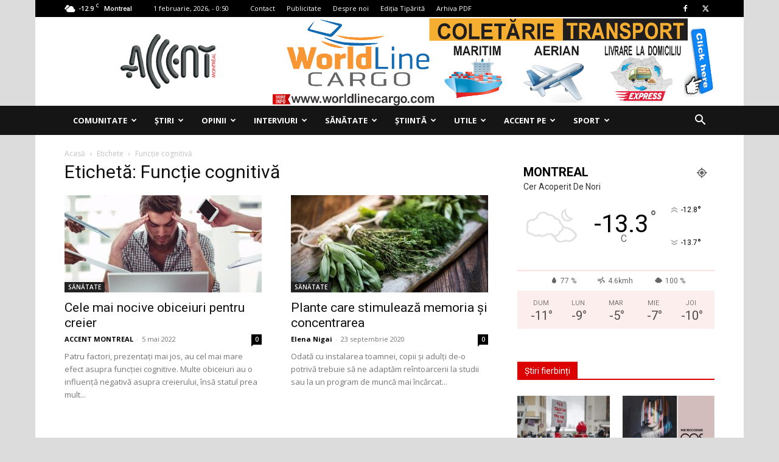

--- FILE ---
content_type: text/html; charset=UTF-8
request_url: https://accentmontreal.com/tag/functie-cognitiva/
body_size: 41861
content:
<!doctype html >
<!--[if IE 8]>    <html class="ie8" lang="en"> <![endif]-->
<!--[if IE 9]>    <html class="ie9" lang="en"> <![endif]-->
<!--[if gt IE 8]><!--> <html lang="ro-RO"> <!--<![endif]-->
<head>
    <title>Arhive Funcție cognitivă - Accent Montreal</title>
    <meta charset="UTF-8" />
    <meta name="viewport" content="width=device-width, initial-scale=1.0">
    <link rel="pingback" href="https://accentmontreal.com/xmlrpc.php" />
    <script>(function(h,c){h[c]=h[c]+(h[c]&&' ')+'quform-js'})(document.documentElement,'className');</script><meta name='robots' content='index, follow, max-image-preview:large, max-snippet:-1, max-video-preview:-1' />
<link rel="icon" type="image/png" href="http://accentmontreal.com/wp-content/uploads/2018/05/faviconaccent.jpg"><link rel="apple-touch-icon" sizes="76x76" href="http://accentmontreal.com/wp-content/uploads/2018/05/accent-logo-transparent-1-150x150.png"/><link rel="apple-touch-icon" sizes="120x120" href="http://accentmontreal.com/wp-content/uploads/2018/05/accent-logo-transparent-150x150.png"/><link rel="apple-touch-icon" sizes="152x152" href="http://accentmontreal.com/wp-content/uploads/2018/05/accent-logo-transparent-150x150.png"/><link rel="apple-touch-icon" sizes="114x114" href="http://accentmontreal.com/wp-content/uploads/2018/05/accent-logo-transparent-1-150x150.png"/><link rel="apple-touch-icon" sizes="144x144" href="http://accentmontreal.com/wp-content/uploads/2018/05/accent-logo-transparent-150x150.png"/>
	<!-- This site is optimized with the Yoast SEO plugin v22.0 - https://yoast.com/wordpress/plugins/seo/ -->
	<link rel="canonical" href="https://accentmontreal.com/tag/functie-cognitiva/" />
	<meta property="og:locale" content="ro_RO" />
	<meta property="og:type" content="article" />
	<meta property="og:title" content="Arhive Funcție cognitivă - Accent Montreal" />
	<meta property="og:url" content="https://accentmontreal.com/tag/functie-cognitiva/" />
	<meta property="og:site_name" content="Accent Montreal" />
	<meta name="twitter:card" content="summary_large_image" />
	<script type="application/ld+json" class="yoast-schema-graph">{"@context":"https://schema.org","@graph":[{"@type":"CollectionPage","@id":"https://accentmontreal.com/tag/functie-cognitiva/","url":"https://accentmontreal.com/tag/functie-cognitiva/","name":"Arhive Funcție cognitivă - Accent Montreal","isPartOf":{"@id":"https://accentmontreal.com/#website"},"primaryImageOfPage":{"@id":"https://accentmontreal.com/tag/functie-cognitiva/#primaryimage"},"image":{"@id":"https://accentmontreal.com/tag/functie-cognitiva/#primaryimage"},"thumbnailUrl":"https://accentmontreal.com/wp-content/uploads/2022/05/sanatate-stres.jpg","breadcrumb":{"@id":"https://accentmontreal.com/tag/functie-cognitiva/#breadcrumb"},"inLanguage":"ro-RO"},{"@type":"ImageObject","inLanguage":"ro-RO","@id":"https://accentmontreal.com/tag/functie-cognitiva/#primaryimage","url":"https://accentmontreal.com/wp-content/uploads/2022/05/sanatate-stres.jpg","contentUrl":"https://accentmontreal.com/wp-content/uploads/2022/05/sanatate-stres.jpg","width":1200,"height":627},{"@type":"BreadcrumbList","@id":"https://accentmontreal.com/tag/functie-cognitiva/#breadcrumb","itemListElement":[{"@type":"ListItem","position":1,"name":"Prima pagină","item":"https://accentmontreal.com/"},{"@type":"ListItem","position":2,"name":"Funcție cognitivă"}]},{"@type":"WebSite","@id":"https://accentmontreal.com/#website","url":"https://accentmontreal.com/","name":"Accent Montreal","description":"Publicație bilunară","potentialAction":[{"@type":"SearchAction","target":{"@type":"EntryPoint","urlTemplate":"https://accentmontreal.com/?s={search_term_string}"},"query-input":"required name=search_term_string"}],"inLanguage":"ro-RO"}]}</script>
	<!-- / Yoast SEO plugin. -->


<link rel='dns-prefetch' href='//fonts.googleapis.com' />
<link rel="alternate" type="application/rss+xml" title="Accent Montreal &raquo; Flux" href="https://accentmontreal.com/feed/" />
<link rel="alternate" type="application/rss+xml" title="Accent Montreal &raquo; Flux comentarii" href="https://accentmontreal.com/comments/feed/" />
<link rel="alternate" type="application/rss+xml" title="Accent Montreal &raquo; Flux etichetă Funcție cognitivă" href="https://accentmontreal.com/tag/functie-cognitiva/feed/" />
<script type="text/javascript">
/* <![CDATA[ */
window._wpemojiSettings = {"baseUrl":"https:\/\/s.w.org\/images\/core\/emoji\/14.0.0\/72x72\/","ext":".png","svgUrl":"https:\/\/s.w.org\/images\/core\/emoji\/14.0.0\/svg\/","svgExt":".svg","source":{"concatemoji":"https:\/\/accentmontreal.com\/wp-includes\/js\/wp-emoji-release.min.js?ver=6.4.7"}};
/*! This file is auto-generated */
!function(i,n){var o,s,e;function c(e){try{var t={supportTests:e,timestamp:(new Date).valueOf()};sessionStorage.setItem(o,JSON.stringify(t))}catch(e){}}function p(e,t,n){e.clearRect(0,0,e.canvas.width,e.canvas.height),e.fillText(t,0,0);var t=new Uint32Array(e.getImageData(0,0,e.canvas.width,e.canvas.height).data),r=(e.clearRect(0,0,e.canvas.width,e.canvas.height),e.fillText(n,0,0),new Uint32Array(e.getImageData(0,0,e.canvas.width,e.canvas.height).data));return t.every(function(e,t){return e===r[t]})}function u(e,t,n){switch(t){case"flag":return n(e,"\ud83c\udff3\ufe0f\u200d\u26a7\ufe0f","\ud83c\udff3\ufe0f\u200b\u26a7\ufe0f")?!1:!n(e,"\ud83c\uddfa\ud83c\uddf3","\ud83c\uddfa\u200b\ud83c\uddf3")&&!n(e,"\ud83c\udff4\udb40\udc67\udb40\udc62\udb40\udc65\udb40\udc6e\udb40\udc67\udb40\udc7f","\ud83c\udff4\u200b\udb40\udc67\u200b\udb40\udc62\u200b\udb40\udc65\u200b\udb40\udc6e\u200b\udb40\udc67\u200b\udb40\udc7f");case"emoji":return!n(e,"\ud83e\udef1\ud83c\udffb\u200d\ud83e\udef2\ud83c\udfff","\ud83e\udef1\ud83c\udffb\u200b\ud83e\udef2\ud83c\udfff")}return!1}function f(e,t,n){var r="undefined"!=typeof WorkerGlobalScope&&self instanceof WorkerGlobalScope?new OffscreenCanvas(300,150):i.createElement("canvas"),a=r.getContext("2d",{willReadFrequently:!0}),o=(a.textBaseline="top",a.font="600 32px Arial",{});return e.forEach(function(e){o[e]=t(a,e,n)}),o}function t(e){var t=i.createElement("script");t.src=e,t.defer=!0,i.head.appendChild(t)}"undefined"!=typeof Promise&&(o="wpEmojiSettingsSupports",s=["flag","emoji"],n.supports={everything:!0,everythingExceptFlag:!0},e=new Promise(function(e){i.addEventListener("DOMContentLoaded",e,{once:!0})}),new Promise(function(t){var n=function(){try{var e=JSON.parse(sessionStorage.getItem(o));if("object"==typeof e&&"number"==typeof e.timestamp&&(new Date).valueOf()<e.timestamp+604800&&"object"==typeof e.supportTests)return e.supportTests}catch(e){}return null}();if(!n){if("undefined"!=typeof Worker&&"undefined"!=typeof OffscreenCanvas&&"undefined"!=typeof URL&&URL.createObjectURL&&"undefined"!=typeof Blob)try{var e="postMessage("+f.toString()+"("+[JSON.stringify(s),u.toString(),p.toString()].join(",")+"));",r=new Blob([e],{type:"text/javascript"}),a=new Worker(URL.createObjectURL(r),{name:"wpTestEmojiSupports"});return void(a.onmessage=function(e){c(n=e.data),a.terminate(),t(n)})}catch(e){}c(n=f(s,u,p))}t(n)}).then(function(e){for(var t in e)n.supports[t]=e[t],n.supports.everything=n.supports.everything&&n.supports[t],"flag"!==t&&(n.supports.everythingExceptFlag=n.supports.everythingExceptFlag&&n.supports[t]);n.supports.everythingExceptFlag=n.supports.everythingExceptFlag&&!n.supports.flag,n.DOMReady=!1,n.readyCallback=function(){n.DOMReady=!0}}).then(function(){return e}).then(function(){var e;n.supports.everything||(n.readyCallback(),(e=n.source||{}).concatemoji?t(e.concatemoji):e.wpemoji&&e.twemoji&&(t(e.twemoji),t(e.wpemoji)))}))}((window,document),window._wpemojiSettings);
/* ]]> */
</script>
<style id='wp-emoji-styles-inline-css' type='text/css'>

	img.wp-smiley, img.emoji {
		display: inline !important;
		border: none !important;
		box-shadow: none !important;
		height: 1em !important;
		width: 1em !important;
		margin: 0 0.07em !important;
		vertical-align: -0.1em !important;
		background: none !important;
		padding: 0 !important;
	}
</style>
<style id='filebird-block-filebird-gallery-style-inline-css' type='text/css'>
ul.filebird-block-filebird-gallery{margin:auto!important;padding:0!important;width:100%}ul.filebird-block-filebird-gallery.layout-grid{display:grid;grid-gap:20px;align-items:stretch;grid-template-columns:repeat(var(--columns),1fr);justify-items:stretch}ul.filebird-block-filebird-gallery.layout-grid li img{border:1px solid #ccc;box-shadow:2px 2px 6px 0 rgba(0,0,0,.3);height:100%;max-width:100%;-o-object-fit:cover;object-fit:cover;width:100%}ul.filebird-block-filebird-gallery.layout-masonry{-moz-column-count:var(--columns);-moz-column-gap:var(--space);column-gap:var(--space);-moz-column-width:var(--min-width);columns:var(--min-width) var(--columns);display:block;overflow:auto}ul.filebird-block-filebird-gallery.layout-masonry li{margin-bottom:var(--space)}ul.filebird-block-filebird-gallery li{list-style:none}ul.filebird-block-filebird-gallery li figure{height:100%;margin:0;padding:0;position:relative;width:100%}ul.filebird-block-filebird-gallery li figure figcaption{background:linear-gradient(0deg,rgba(0,0,0,.7),rgba(0,0,0,.3) 70%,transparent);bottom:0;box-sizing:border-box;color:#fff;font-size:.8em;margin:0;max-height:100%;overflow:auto;padding:3em .77em .7em;position:absolute;text-align:center;width:100%;z-index:2}ul.filebird-block-filebird-gallery li figure figcaption a{color:inherit}

</style>
<style id='classic-theme-styles-inline-css' type='text/css'>
/*! This file is auto-generated */
.wp-block-button__link{color:#fff;background-color:#32373c;border-radius:9999px;box-shadow:none;text-decoration:none;padding:calc(.667em + 2px) calc(1.333em + 2px);font-size:1.125em}.wp-block-file__button{background:#32373c;color:#fff;text-decoration:none}
</style>
<style id='global-styles-inline-css' type='text/css'>
body{--wp--preset--color--black: #000000;--wp--preset--color--cyan-bluish-gray: #abb8c3;--wp--preset--color--white: #ffffff;--wp--preset--color--pale-pink: #f78da7;--wp--preset--color--vivid-red: #cf2e2e;--wp--preset--color--luminous-vivid-orange: #ff6900;--wp--preset--color--luminous-vivid-amber: #fcb900;--wp--preset--color--light-green-cyan: #7bdcb5;--wp--preset--color--vivid-green-cyan: #00d084;--wp--preset--color--pale-cyan-blue: #8ed1fc;--wp--preset--color--vivid-cyan-blue: #0693e3;--wp--preset--color--vivid-purple: #9b51e0;--wp--preset--gradient--vivid-cyan-blue-to-vivid-purple: linear-gradient(135deg,rgba(6,147,227,1) 0%,rgb(155,81,224) 100%);--wp--preset--gradient--light-green-cyan-to-vivid-green-cyan: linear-gradient(135deg,rgb(122,220,180) 0%,rgb(0,208,130) 100%);--wp--preset--gradient--luminous-vivid-amber-to-luminous-vivid-orange: linear-gradient(135deg,rgba(252,185,0,1) 0%,rgba(255,105,0,1) 100%);--wp--preset--gradient--luminous-vivid-orange-to-vivid-red: linear-gradient(135deg,rgba(255,105,0,1) 0%,rgb(207,46,46) 100%);--wp--preset--gradient--very-light-gray-to-cyan-bluish-gray: linear-gradient(135deg,rgb(238,238,238) 0%,rgb(169,184,195) 100%);--wp--preset--gradient--cool-to-warm-spectrum: linear-gradient(135deg,rgb(74,234,220) 0%,rgb(151,120,209) 20%,rgb(207,42,186) 40%,rgb(238,44,130) 60%,rgb(251,105,98) 80%,rgb(254,248,76) 100%);--wp--preset--gradient--blush-light-purple: linear-gradient(135deg,rgb(255,206,236) 0%,rgb(152,150,240) 100%);--wp--preset--gradient--blush-bordeaux: linear-gradient(135deg,rgb(254,205,165) 0%,rgb(254,45,45) 50%,rgb(107,0,62) 100%);--wp--preset--gradient--luminous-dusk: linear-gradient(135deg,rgb(255,203,112) 0%,rgb(199,81,192) 50%,rgb(65,88,208) 100%);--wp--preset--gradient--pale-ocean: linear-gradient(135deg,rgb(255,245,203) 0%,rgb(182,227,212) 50%,rgb(51,167,181) 100%);--wp--preset--gradient--electric-grass: linear-gradient(135deg,rgb(202,248,128) 0%,rgb(113,206,126) 100%);--wp--preset--gradient--midnight: linear-gradient(135deg,rgb(2,3,129) 0%,rgb(40,116,252) 100%);--wp--preset--font-size--small: 11px;--wp--preset--font-size--medium: 20px;--wp--preset--font-size--large: 32px;--wp--preset--font-size--x-large: 42px;--wp--preset--font-size--regular: 15px;--wp--preset--font-size--larger: 50px;--wp--preset--spacing--20: 0.44rem;--wp--preset--spacing--30: 0.67rem;--wp--preset--spacing--40: 1rem;--wp--preset--spacing--50: 1.5rem;--wp--preset--spacing--60: 2.25rem;--wp--preset--spacing--70: 3.38rem;--wp--preset--spacing--80: 5.06rem;--wp--preset--shadow--natural: 6px 6px 9px rgba(0, 0, 0, 0.2);--wp--preset--shadow--deep: 12px 12px 50px rgba(0, 0, 0, 0.4);--wp--preset--shadow--sharp: 6px 6px 0px rgba(0, 0, 0, 0.2);--wp--preset--shadow--outlined: 6px 6px 0px -3px rgba(255, 255, 255, 1), 6px 6px rgba(0, 0, 0, 1);--wp--preset--shadow--crisp: 6px 6px 0px rgba(0, 0, 0, 1);}:where(.is-layout-flex){gap: 0.5em;}:where(.is-layout-grid){gap: 0.5em;}body .is-layout-flow > .alignleft{float: left;margin-inline-start: 0;margin-inline-end: 2em;}body .is-layout-flow > .alignright{float: right;margin-inline-start: 2em;margin-inline-end: 0;}body .is-layout-flow > .aligncenter{margin-left: auto !important;margin-right: auto !important;}body .is-layout-constrained > .alignleft{float: left;margin-inline-start: 0;margin-inline-end: 2em;}body .is-layout-constrained > .alignright{float: right;margin-inline-start: 2em;margin-inline-end: 0;}body .is-layout-constrained > .aligncenter{margin-left: auto !important;margin-right: auto !important;}body .is-layout-constrained > :where(:not(.alignleft):not(.alignright):not(.alignfull)){max-width: var(--wp--style--global--content-size);margin-left: auto !important;margin-right: auto !important;}body .is-layout-constrained > .alignwide{max-width: var(--wp--style--global--wide-size);}body .is-layout-flex{display: flex;}body .is-layout-flex{flex-wrap: wrap;align-items: center;}body .is-layout-flex > *{margin: 0;}body .is-layout-grid{display: grid;}body .is-layout-grid > *{margin: 0;}:where(.wp-block-columns.is-layout-flex){gap: 2em;}:where(.wp-block-columns.is-layout-grid){gap: 2em;}:where(.wp-block-post-template.is-layout-flex){gap: 1.25em;}:where(.wp-block-post-template.is-layout-grid){gap: 1.25em;}.has-black-color{color: var(--wp--preset--color--black) !important;}.has-cyan-bluish-gray-color{color: var(--wp--preset--color--cyan-bluish-gray) !important;}.has-white-color{color: var(--wp--preset--color--white) !important;}.has-pale-pink-color{color: var(--wp--preset--color--pale-pink) !important;}.has-vivid-red-color{color: var(--wp--preset--color--vivid-red) !important;}.has-luminous-vivid-orange-color{color: var(--wp--preset--color--luminous-vivid-orange) !important;}.has-luminous-vivid-amber-color{color: var(--wp--preset--color--luminous-vivid-amber) !important;}.has-light-green-cyan-color{color: var(--wp--preset--color--light-green-cyan) !important;}.has-vivid-green-cyan-color{color: var(--wp--preset--color--vivid-green-cyan) !important;}.has-pale-cyan-blue-color{color: var(--wp--preset--color--pale-cyan-blue) !important;}.has-vivid-cyan-blue-color{color: var(--wp--preset--color--vivid-cyan-blue) !important;}.has-vivid-purple-color{color: var(--wp--preset--color--vivid-purple) !important;}.has-black-background-color{background-color: var(--wp--preset--color--black) !important;}.has-cyan-bluish-gray-background-color{background-color: var(--wp--preset--color--cyan-bluish-gray) !important;}.has-white-background-color{background-color: var(--wp--preset--color--white) !important;}.has-pale-pink-background-color{background-color: var(--wp--preset--color--pale-pink) !important;}.has-vivid-red-background-color{background-color: var(--wp--preset--color--vivid-red) !important;}.has-luminous-vivid-orange-background-color{background-color: var(--wp--preset--color--luminous-vivid-orange) !important;}.has-luminous-vivid-amber-background-color{background-color: var(--wp--preset--color--luminous-vivid-amber) !important;}.has-light-green-cyan-background-color{background-color: var(--wp--preset--color--light-green-cyan) !important;}.has-vivid-green-cyan-background-color{background-color: var(--wp--preset--color--vivid-green-cyan) !important;}.has-pale-cyan-blue-background-color{background-color: var(--wp--preset--color--pale-cyan-blue) !important;}.has-vivid-cyan-blue-background-color{background-color: var(--wp--preset--color--vivid-cyan-blue) !important;}.has-vivid-purple-background-color{background-color: var(--wp--preset--color--vivid-purple) !important;}.has-black-border-color{border-color: var(--wp--preset--color--black) !important;}.has-cyan-bluish-gray-border-color{border-color: var(--wp--preset--color--cyan-bluish-gray) !important;}.has-white-border-color{border-color: var(--wp--preset--color--white) !important;}.has-pale-pink-border-color{border-color: var(--wp--preset--color--pale-pink) !important;}.has-vivid-red-border-color{border-color: var(--wp--preset--color--vivid-red) !important;}.has-luminous-vivid-orange-border-color{border-color: var(--wp--preset--color--luminous-vivid-orange) !important;}.has-luminous-vivid-amber-border-color{border-color: var(--wp--preset--color--luminous-vivid-amber) !important;}.has-light-green-cyan-border-color{border-color: var(--wp--preset--color--light-green-cyan) !important;}.has-vivid-green-cyan-border-color{border-color: var(--wp--preset--color--vivid-green-cyan) !important;}.has-pale-cyan-blue-border-color{border-color: var(--wp--preset--color--pale-cyan-blue) !important;}.has-vivid-cyan-blue-border-color{border-color: var(--wp--preset--color--vivid-cyan-blue) !important;}.has-vivid-purple-border-color{border-color: var(--wp--preset--color--vivid-purple) !important;}.has-vivid-cyan-blue-to-vivid-purple-gradient-background{background: var(--wp--preset--gradient--vivid-cyan-blue-to-vivid-purple) !important;}.has-light-green-cyan-to-vivid-green-cyan-gradient-background{background: var(--wp--preset--gradient--light-green-cyan-to-vivid-green-cyan) !important;}.has-luminous-vivid-amber-to-luminous-vivid-orange-gradient-background{background: var(--wp--preset--gradient--luminous-vivid-amber-to-luminous-vivid-orange) !important;}.has-luminous-vivid-orange-to-vivid-red-gradient-background{background: var(--wp--preset--gradient--luminous-vivid-orange-to-vivid-red) !important;}.has-very-light-gray-to-cyan-bluish-gray-gradient-background{background: var(--wp--preset--gradient--very-light-gray-to-cyan-bluish-gray) !important;}.has-cool-to-warm-spectrum-gradient-background{background: var(--wp--preset--gradient--cool-to-warm-spectrum) !important;}.has-blush-light-purple-gradient-background{background: var(--wp--preset--gradient--blush-light-purple) !important;}.has-blush-bordeaux-gradient-background{background: var(--wp--preset--gradient--blush-bordeaux) !important;}.has-luminous-dusk-gradient-background{background: var(--wp--preset--gradient--luminous-dusk) !important;}.has-pale-ocean-gradient-background{background: var(--wp--preset--gradient--pale-ocean) !important;}.has-electric-grass-gradient-background{background: var(--wp--preset--gradient--electric-grass) !important;}.has-midnight-gradient-background{background: var(--wp--preset--gradient--midnight) !important;}.has-small-font-size{font-size: var(--wp--preset--font-size--small) !important;}.has-medium-font-size{font-size: var(--wp--preset--font-size--medium) !important;}.has-large-font-size{font-size: var(--wp--preset--font-size--large) !important;}.has-x-large-font-size{font-size: var(--wp--preset--font-size--x-large) !important;}
.wp-block-navigation a:where(:not(.wp-element-button)){color: inherit;}
:where(.wp-block-post-template.is-layout-flex){gap: 1.25em;}:where(.wp-block-post-template.is-layout-grid){gap: 1.25em;}
:where(.wp-block-columns.is-layout-flex){gap: 2em;}:where(.wp-block-columns.is-layout-grid){gap: 2em;}
.wp-block-pullquote{font-size: 1.5em;line-height: 1.6;}
</style>
<link rel='stylesheet' id='contact-form-7-css' href='https://accentmontreal.com/wp-content/plugins/contact-form-7/includes/css/styles.css?ver=5.9.8' type='text/css' media='all' />
<link rel='stylesheet' id='quform-css' href='https://accentmontreal.com/wp-content/plugins/quform/cache/quform.css?ver=1696265286' type='text/css' media='all' />
<link rel='stylesheet' id='wp-polls-css' href='https://accentmontreal.com/wp-content/plugins/wp-polls/polls-css.css?ver=2.77.2' type='text/css' media='all' />
<style id='wp-polls-inline-css' type='text/css'>
.wp-polls .pollbar {
	margin: 1px;
	font-size: 6px;
	line-height: 8px;
	height: 8px;
	background-image: url('https://accentmontreal.com/wp-content/plugins/wp-polls/images/default/pollbg.gif');
	border: 1px solid #c8c8c8;
}

</style>
<link rel='stylesheet' id='td-plugin-newsletter-css' href='https://accentmontreal.com/wp-content/plugins/td-newsletter/style.css?ver=12.6.2' type='text/css' media='all' />
<link rel='stylesheet' id='td-plugin-multi-purpose-css' href='https://accentmontreal.com/wp-content/plugins/td-composer/td-multi-purpose/style.css?ver=3833ae26cf1f9d406448012ce1734aa1' type='text/css' media='all' />
<link rel='stylesheet' id='google-fonts-style-css' href='https://fonts.googleapis.com/css?family=Open+Sans%3A400%2C600%2C700%7CRoboto%3A400%2C500%2C700&#038;display=swap&#038;ver=12.6.2' type='text/css' media='all' />
<link rel='stylesheet' id='filebird-document-library-frontend-css' href='https://accentmontreal.com/wp-content/plugins/filebird-document-library/blocks/dist/index.css?ver=6.5.2' type='text/css' media='all' />
<link rel='stylesheet' id='td-theme-css' href='https://accentmontreal.com/wp-content/themes/Newspaper/style.css?ver=12.6.2' type='text/css' media='all' />
<style id='td-theme-inline-css' type='text/css'>@media (max-width:767px){.td-header-desktop-wrap{display:none}}@media (min-width:767px){.td-header-mobile-wrap{display:none}}</style>
<link rel='stylesheet' id='td-legacy-framework-front-style-css' href='https://accentmontreal.com/wp-content/plugins/td-composer/legacy/Newspaper/assets/css/td_legacy_main.css?ver=3833ae26cf1f9d406448012ce1734aa1' type='text/css' media='all' />
<link rel='stylesheet' id='td-standard-pack-framework-front-style-css' href='https://accentmontreal.com/wp-content/plugins/td-standard-pack/Newspaper/assets/css/td_standard_pack_main.css?ver=9c79b36358200da4c4662c5aa9454675' type='text/css' media='all' />
<link rel='stylesheet' id='tdb_style_cloud_templates_front-css' href='https://accentmontreal.com/wp-content/plugins/td-cloud-library/assets/css/tdb_main.css?ver=34c58173fa732974ccb0ca4df5ede162' type='text/css' media='all' />
<script type="text/javascript" src="https://accentmontreal.com/wp-includes/js/jquery/jquery.min.js?ver=3.7.1" id="jquery-core-js"></script>
<script type="text/javascript" src="https://accentmontreal.com/wp-includes/js/jquery/jquery-migrate.min.js?ver=3.4.1" id="jquery-migrate-js"></script>
<link rel="https://api.w.org/" href="https://accentmontreal.com/wp-json/" /><link rel="alternate" type="application/json" href="https://accentmontreal.com/wp-json/wp/v2/tags/1459" /><link rel="EditURI" type="application/rsd+xml" title="RSD" href="https://accentmontreal.com/xmlrpc.php?rsd" />
<meta name="generator" content="WordPress 6.4.7" />
<!--[if lt IE 9]><script src="https://cdnjs.cloudflare.com/ajax/libs/html5shiv/3.7.3/html5shiv.js"></script><![endif]-->
        <script>
        window.tdb_global_vars = {"wpRestUrl":"https:\/\/accentmontreal.com\/wp-json\/","permalinkStructure":"\/%postname%\/"};
        window.tdb_p_autoload_vars = {"isAjax":false,"isAdminBarShowing":false,"autoloadScrollPercent":50};
    </script>
    
    <style id="tdb-global-colors">:root{--accent-color:#fff}</style>
	

<!-- JS generated by theme -->

<script>
    
    

	    var tdBlocksArray = []; //here we store all the items for the current page

	    // td_block class - each ajax block uses a object of this class for requests
	    function tdBlock() {
		    this.id = '';
		    this.block_type = 1; //block type id (1-234 etc)
		    this.atts = '';
		    this.td_column_number = '';
		    this.td_current_page = 1; //
		    this.post_count = 0; //from wp
		    this.found_posts = 0; //from wp
		    this.max_num_pages = 0; //from wp
		    this.td_filter_value = ''; //current live filter value
		    this.is_ajax_running = false;
		    this.td_user_action = ''; // load more or infinite loader (used by the animation)
		    this.header_color = '';
		    this.ajax_pagination_infinite_stop = ''; //show load more at page x
	    }

        // td_js_generator - mini detector
        ( function () {
            var htmlTag = document.getElementsByTagName("html")[0];

	        if ( navigator.userAgent.indexOf("MSIE 10.0") > -1 ) {
                htmlTag.className += ' ie10';
            }

            if ( !!navigator.userAgent.match(/Trident.*rv\:11\./) ) {
                htmlTag.className += ' ie11';
            }

	        if ( navigator.userAgent.indexOf("Edge") > -1 ) {
                htmlTag.className += ' ieEdge';
            }

            if ( /(iPad|iPhone|iPod)/g.test(navigator.userAgent) ) {
                htmlTag.className += ' td-md-is-ios';
            }

            var user_agent = navigator.userAgent.toLowerCase();
            if ( user_agent.indexOf("android") > -1 ) {
                htmlTag.className += ' td-md-is-android';
            }

            if ( -1 !== navigator.userAgent.indexOf('Mac OS X')  ) {
                htmlTag.className += ' td-md-is-os-x';
            }

            if ( /chrom(e|ium)/.test(navigator.userAgent.toLowerCase()) ) {
               htmlTag.className += ' td-md-is-chrome';
            }

            if ( -1 !== navigator.userAgent.indexOf('Firefox') ) {
                htmlTag.className += ' td-md-is-firefox';
            }

            if ( -1 !== navigator.userAgent.indexOf('Safari') && -1 === navigator.userAgent.indexOf('Chrome') ) {
                htmlTag.className += ' td-md-is-safari';
            }

            if( -1 !== navigator.userAgent.indexOf('IEMobile') ){
                htmlTag.className += ' td-md-is-iemobile';
            }

        })();

        var tdLocalCache = {};

        ( function () {
            "use strict";

            tdLocalCache = {
                data: {},
                remove: function (resource_id) {
                    delete tdLocalCache.data[resource_id];
                },
                exist: function (resource_id) {
                    return tdLocalCache.data.hasOwnProperty(resource_id) && tdLocalCache.data[resource_id] !== null;
                },
                get: function (resource_id) {
                    return tdLocalCache.data[resource_id];
                },
                set: function (resource_id, cachedData) {
                    tdLocalCache.remove(resource_id);
                    tdLocalCache.data[resource_id] = cachedData;
                }
            };
        })();

    
    
var td_viewport_interval_list=[{"limitBottom":767,"sidebarWidth":228},{"limitBottom":1018,"sidebarWidth":300},{"limitBottom":1140,"sidebarWidth":324}];
var td_animation_stack_effect="type0";
var tds_animation_stack=true;
var td_animation_stack_specific_selectors=".entry-thumb, img, .td-lazy-img";
var td_animation_stack_general_selectors=".td-animation-stack img, .td-animation-stack .entry-thumb, .post img, .td-animation-stack .td-lazy-img";
var tdc_is_installed="yes";
var td_ajax_url="https:\/\/accentmontreal.com\/wp-admin\/admin-ajax.php?td_theme_name=Newspaper&v=12.6.2";
var td_get_template_directory_uri="https:\/\/accentmontreal.com\/wp-content\/plugins\/td-composer\/legacy\/common";
var tds_snap_menu="snap";
var tds_logo_on_sticky="show";
var tds_header_style="3";
var td_please_wait="V\u0103 rug\u0103m a\u0219tepta\u021bi...";
var td_email_user_pass_incorrect="Nume de utilizator sau parola incorect\u0103!";
var td_email_user_incorrect="Email sau nume de utilizator incorect!";
var td_email_incorrect="Email incorect!";
var td_user_incorrect="Username incorrect!";
var td_email_user_empty="Email or username empty!";
var td_pass_empty="Pass empty!";
var td_pass_pattern_incorrect="Invalid Pass Pattern!";
var td_retype_pass_incorrect="Retyped Pass incorrect!";
var tds_more_articles_on_post_enable="show";
var tds_more_articles_on_post_time_to_wait="";
var tds_more_articles_on_post_pages_distance_from_top=0;
var tds_captcha="";
var tds_theme_color_site_wide="#dd0000";
var tds_smart_sidebar="enabled";
var tdThemeName="Newspaper";
var tdThemeNameWl="Newspaper";
var td_magnific_popup_translation_tPrev="\u00cenainte (Tasta direc\u021bionare st\u00e2nga)";
var td_magnific_popup_translation_tNext="\u00cenapoi (Tasta direc\u021bionare dreapta)";
var td_magnific_popup_translation_tCounter="%curr% din %total%";
var td_magnific_popup_translation_ajax_tError="Con\u021binutul de la %url% nu poate fi \u00eenc\u0103rcat.";
var td_magnific_popup_translation_image_tError="Imaginea #%curr% nu poate fi \u00eenc\u0103rcat\u0103.";
var tdBlockNonce="193f27e111";
var tdMobileMenu="enabled";
var tdMobileSearch="enabled";
var tdsDateFormat="j F, Y, -  G:i";
var tdDateNamesI18n={"month_names":["ianuarie","februarie","martie","aprilie","mai","iunie","iulie","august","septembrie","octombrie","noiembrie","decembrie"],"month_names_short":["ian.","feb.","mart.","apr.","mai","iun.","iul.","aug.","sept.","oct.","nov.","dec."],"day_names":["duminic\u0103","luni","mar\u021bi","miercuri","joi","vineri","s\u00e2mb\u0103t\u0103"],"day_names_short":["Dum","lun","mar","mie","joi","vin","s\u00e2m"]};
var tdb_modal_confirm="Save";
var tdb_modal_cancel="Cancel";
var tdb_modal_confirm_alt="Yes";
var tdb_modal_cancel_alt="No";
var td_ad_background_click_link="";
var td_ad_background_click_target="";
</script>

<script data-ad-client="ca-pub-5149231535095016" async src="https://pagead2.googlesyndication.com/pagead/js/adsbygoogle.js"></script>

<!-- Global site tag (gtag.js) - Google Analytics -->
<script async src="https://www.googletagmanager.com/gtag/js?id=UA-57566503-4"></script>
<script>
  window.dataLayer = window.dataLayer || [];
  function gtag(){dataLayer.push(arguments);}
  gtag('js', new Date());

  gtag('config', 'UA-57566503-4');
</script>
<script async src="//pagead2.googlesyndication.com/pagead/js/adsbygoogle.js"></script>
<script>
     (adsbygoogle = window.adsbygoogle || []).push({
          google_ad_client: "ca-pub-5149231535095016",
          enable_page_level_ads: true
     });
</script>


<script type="application/ld+json">
    {
        "@context": "https://schema.org",
        "@type": "BreadcrumbList",
        "itemListElement": [
            {
                "@type": "ListItem",
                "position": 1,
                "item": {
                    "@type": "WebSite",
                    "@id": "https://accentmontreal.com/",
                    "name": "Acasă"
                }
            },
            {
                "@type": "ListItem",
                "position": 2,
                    "item": {
                    "@type": "WebPage",
                    "@id": "https://accentmontreal.com/tag/functie-cognitiva/",
                    "name": "Funcție cognitivă"
                }
            }    
        ]
    }
</script>

<!-- Button style compiled by theme -->

<style>.tdm-btn-style1{background-color:#dd0000}.tdm-btn-style2:before{border-color:#dd0000}.tdm-btn-style2{color:#dd0000}.tdm-btn-style3{-webkit-box-shadow:0 2px 16px #dd0000;-moz-box-shadow:0 2px 16px #dd0000;box-shadow:0 2px 16px #dd0000}.tdm-btn-style3:hover{-webkit-box-shadow:0 4px 26px #dd0000;-moz-box-shadow:0 4px 26px #dd0000;box-shadow:0 4px 26px #dd0000}</style>

	<style id="tdw-css-placeholder"></style></head>

<body class="archive tag tag-functie-cognitiva tag-1459 td-standard-pack metaslider-plugin global-block-template-1 td-animation-stack-type0 td-boxed-layout" itemscope="itemscope" itemtype="https://schema.org/WebPage">

            <div class="td-scroll-up  td-hide-scroll-up-on-mob" style="display:none;"><i class="td-icon-menu-up"></i></div>
    
    <div class="td-menu-background" style="visibility:hidden"></div>
<div id="td-mobile-nav" style="visibility:hidden">
    <div class="td-mobile-container">
        <!-- mobile menu top section -->
        <div class="td-menu-socials-wrap">
            <!-- socials -->
            <div class="td-menu-socials">
                
        <span class="td-social-icon-wrap">
            <a target="_blank" href="https://www.facebook.com/accent.montreal/" title="Facebook">
                <i class="td-icon-font td-icon-facebook"></i>
                <span style="display: none">Facebook</span>
            </a>
        </span>
        <span class="td-social-icon-wrap">
            <a target="_blank" href="https://twitter.com/accentmontreal" title="Twitter">
                <i class="td-icon-font td-icon-twitter"></i>
                <span style="display: none">Twitter</span>
            </a>
        </span>            </div>
            <!-- close button -->
            <div class="td-mobile-close">
                <span><i class="td-icon-close-mobile"></i></span>
            </div>
        </div>

        <!-- login section -->
        
        <!-- menu section -->
        <div class="td-mobile-content">
            <div class="menu-td-demo-header-menu-container"><ul id="menu-td-demo-header-menu" class="td-mobile-main-menu"><li id="menu-item-59" class="menu-item menu-item-type-custom menu-item-object-custom menu-item-first menu-item-59"><a href="/category/comunitate">COMUNITATE</a></li>
<li id="menu-item-60" class="menu-item menu-item-type-custom menu-item-object-custom menu-item-has-children menu-item-60"><a href="/category/stiri">ȘTIRI<i class="td-icon-menu-right td-element-after"></i></a>
<ul class="sub-menu">
	<li id="menu-item-0" class="menu-item-0"><a href="https://accentmontreal.com/category/stiri/canada/">Canada</a></li>
	<li class="menu-item-0"><a href="https://accentmontreal.com/category/stiri/mediu/">Mediu</a></li>
	<li class="menu-item-0"><a href="https://accentmontreal.com/category/stiri/pe-glob/">Pe glob</a></li>
	<li class="menu-item-0"><a href="https://accentmontreal.com/category/stiri/romania/">România</a></li>
</ul>
</li>
<li id="menu-item-61" class="menu-item menu-item-type-custom menu-item-object-custom menu-item-61"><a href="/category/opinii">OPINII</a></li>
<li id="menu-item-62" class="menu-item menu-item-type-custom menu-item-object-custom menu-item-62"><a href="/category/interviuri">INTERVIURI</a></li>
<li id="menu-item-155" class="menu-item menu-item-type-taxonomy menu-item-object-category menu-item-155"><a href="https://accentmontreal.com/category/sanatate/">SĂNĂTATE</a></li>
<li id="menu-item-156" class="menu-item menu-item-type-taxonomy menu-item-object-category menu-item-156"><a href="https://accentmontreal.com/category/stiinta/">ȘTIINTĂ</a></li>
<li id="menu-item-63" class="menu-item menu-item-type-custom menu-item-object-custom menu-item-has-children menu-item-63"><a href="/category/utile">UTILE<i class="td-icon-menu-right td-element-after"></i></a>
<ul class="sub-menu">
	<li class="menu-item-0"><a href="https://accentmontreal.com/category/utile/contabilitate/">Contabilitate</a></li>
	<li class="menu-item-0"><a href="https://accentmontreal.com/category/utile/imigratie/">Imigratie</a></li>
	<li class="menu-item-0"><a href="https://accentmontreal.com/category/utile/juridic/">Juridic</a></li>
</ul>
</li>
<li id="menu-item-907" class="menu-item menu-item-type-taxonomy menu-item-object-category menu-item-has-children menu-item-907"><a href="https://accentmontreal.com/category/accent-pe/">ACCENT PE<i class="td-icon-menu-right td-element-after"></i></a>
<ul class="sub-menu">
	<li class="menu-item-0"><a href="https://accentmontreal.com/category/accent-pe/calatorii/">Călătorii</a></li>
	<li class="menu-item-0"><a href="https://accentmontreal.com/category/accent-pe/cultura/">Cultură</a></li>
	<li class="menu-item-0"><a href="https://accentmontreal.com/category/accent-pe/inedit/">Inedit</a></li>
</ul>
</li>
<li id="menu-item-908" class="menu-item menu-item-type-taxonomy menu-item-object-category menu-item-908"><a href="https://accentmontreal.com/category/sport/">SPORT</a></li>
</ul></div>        </div>
    </div>

    <!-- register/login section -->
    </div><div class="td-search-background" style="visibility:hidden"></div>
<div class="td-search-wrap-mob" style="visibility:hidden">
	<div class="td-drop-down-search">
		<form method="get" class="td-search-form" action="https://accentmontreal.com/">
			<!-- close button -->
			<div class="td-search-close">
				<span><i class="td-icon-close-mobile"></i></span>
			</div>
			<div role="search" class="td-search-input">
				<span>Căutați</span>
				<input id="td-header-search-mob" type="text" value="" name="s" autocomplete="off" />
			</div>
		</form>
		<div id="td-aj-search-mob" class="td-ajax-search-flex"></div>
	</div>
</div>

    <div id="td-outer-wrap" class="td-theme-wrap">
    
        
            <div class="tdc-header-wrap ">

            <!--
Header style 3
-->


<div class="td-header-wrap td-header-style-3 ">
    
    <div class="td-header-top-menu-full td-container-wrap ">
        <div class="td-container td-header-row td-header-top-menu">
            
    <div class="top-bar-style-1">
        
<div class="td-header-sp-top-menu">


	<!-- td weather source: cache -->		<div class="td-weather-top-widget" id="td_top_weather_uid">
			<i class="td-icons broken-clouds-n"></i>
			<div class="td-weather-now" data-block-uid="td_top_weather_uid">
				<span class="td-big-degrees">-12.9</span>
				<span class="td-weather-unit">C</span>
			</div>
			<div class="td-weather-header">
				<div class="td-weather-city">Montreal</div>
			</div>
		</div>
		        <div class="td_data_time">
            <div style="visibility:hidden;">

                31 ianuarie, 2026, -  19:50
            </div>
        </div>
    <div class="menu-top-container"><ul id="menu-td-demo-top-menu" class="top-header-menu"><li id="menu-item-849" class="menu-item menu-item-type-post_type menu-item-object-page menu-item-first td-menu-item td-normal-menu menu-item-849"><a href="https://accentmontreal.com/contact/">Contact</a></li>
<li id="menu-item-417" class="menu-item menu-item-type-post_type menu-item-object-page td-menu-item td-normal-menu menu-item-417"><a href="https://accentmontreal.com/publicitate/">Publicitate</a></li>
<li id="menu-item-873" class="menu-item menu-item-type-post_type menu-item-object-page td-menu-item td-normal-menu menu-item-873"><a href="https://accentmontreal.com/despre-noi/">Despre noi</a></li>
<li id="menu-item-13335" class="menu-item menu-item-type-custom menu-item-object-custom td-menu-item td-normal-menu menu-item-13335"><a href="http://accentmontreal.com/editia-tiparita/">Ediția Tipărită</a></li>
<li id="menu-item-2995" class="menu-item menu-item-type-post_type menu-item-object-page td-menu-item td-normal-menu menu-item-2995"><a href="https://accentmontreal.com/arhiva-print-accent-montreal/">Arhiva PDF</a></li>
</ul></div></div>
        <div class="td-header-sp-top-widget">
    
    
        
        <span class="td-social-icon-wrap">
            <a target="_blank" href="https://www.facebook.com/accent.montreal/" title="Facebook">
                <i class="td-icon-font td-icon-facebook"></i>
                <span style="display: none">Facebook</span>
            </a>
        </span>
        <span class="td-social-icon-wrap">
            <a target="_blank" href="https://twitter.com/accentmontreal" title="Twitter">
                <i class="td-icon-font td-icon-twitter"></i>
                <span style="display: none">Twitter</span>
            </a>
        </span>    </div>

    </div>

<!-- LOGIN MODAL -->

                <div id="login-form" class="white-popup-block mfp-hide mfp-with-anim td-login-modal-wrap">
                    <div class="td-login-wrap">
                        <a href="#" aria-label="Back" class="td-back-button"><i class="td-icon-modal-back"></i></a>
                        <div id="td-login-div" class="td-login-form-div td-display-block">
                            <div class="td-login-panel-title">Conectare</div>
                            <div class="td-login-panel-descr">Bine ați venit! Autentificați-vă in contul dvs</div>
                            <div class="td_display_err"></div>
                            <form id="loginForm" action="#" method="post">
                                <div class="td-login-inputs"><input class="td-login-input" autocomplete="username" type="text" name="login_email" id="login_email" value="" required><label for="login_email">numele dvs de utilizator</label></div>
                                <div class="td-login-inputs"><input class="td-login-input" autocomplete="current-password" type="password" name="login_pass" id="login_pass" value="" required><label for="login_pass">parola dvs</label></div>
                                <input type="button"  name="login_button" id="login_button" class="wpb_button btn td-login-button" value="Logare">
                                
                            </form>

                            

                            <div class="td-login-info-text"><a href="#" id="forgot-pass-link">V-ati uitat parola? Ajutor</a></div>
                            
                            
                            
                            
                        </div>

                        

                         <div id="td-forgot-pass-div" class="td-login-form-div td-display-none">
                            <div class="td-login-panel-title">Recuperează parola</div>
                            <div class="td-login-panel-descr">Recuperați-vă parola</div>
                            <div class="td_display_err"></div>
                            <form id="forgotpassForm" action="#" method="post">
                                <div class="td-login-inputs"><input class="td-login-input" type="text" name="forgot_email" id="forgot_email" value="" required><label for="forgot_email">adresa dvs de email</label></div>
                                <input type="button" name="forgot_button" id="forgot_button" class="wpb_button btn td-login-button" value="Trimite parola">
                            </form>
                            <div class="td-login-info-text">O parola va fi trimisă pe adresa dvs de email.</div>
                        </div>
                        
                        
                    </div>
                </div>
                        </div>
    </div>

    <div class="td-banner-wrap-full td-container-wrap ">
        <div class="td-container td-header-row td-header-header">
            <div class="td-header-sp-logo">
                        <a class="td-main-logo" href="https://accentmontreal.com/">
            <img class="td-retina-data" data-retina="http://accentmontreal.com/wp-content/uploads/2021/11/Accentmontreal-logo-re.psd.png" src="http://accentmontreal.com/wp-content/uploads/2021/11/Accentmontreal-logo-re.psd.png" alt=""  width="272" height="90"/>
            <span class="td-visual-hidden">Accent Montreal</span>
        </a>
                </div>
                            <div class="td-header-sp-recs">
                    <div class="td-header-rec-wrap">
    <div class="td-a-rec td-a-rec-id-header  td-a-rec-no-translate tdi_1 td_block_template_1">
<style>.tdi_1.td-a-rec{text-align:center}.tdi_1.td-a-rec:not(.td-a-rec-no-translate){transform:translateZ(0)}.tdi_1 .td-element-style{z-index:-1}.tdi_1.td-a-rec-img{text-align:left}.tdi_1.td-a-rec-img img{margin:0 auto 0 0}@media (max-width:767px){.tdi_1.td-a-rec-img{text-align:center}}</style><center><a href="https://www.worldlinecargo.net/"><img src="https://accentmontreal.com/wp-content/uploads/2025/11/Banner-ACCENT-2025-1.png" alt="World Line Cargo" style="width:1000px; height:147px"></a></center>
</div>
</div>                </div>
                    </div>
    </div>

    <div class="td-header-menu-wrap-full td-container-wrap td_stretch_container">
        
        <div class="td-header-menu-wrap ">
            <div class="td-container td-header-row td-header-main-menu black-menu">
                <div id="td-header-menu" role="navigation">
        <div id="td-top-mobile-toggle"><a href="#" role="button" aria-label="Menu"><i class="td-icon-font td-icon-mobile"></i></a></div>
        <div class="td-main-menu-logo td-logo-in-header">
        		<a class="td-mobile-logo td-sticky-mobile" aria-label="Logo" href="https://accentmontreal.com/">
			<img class="td-retina-data" data-retina="http://accentmontreal.com/wp-content/uploads/2018/05/accent-alb.png" src="http://accentmontreal.com/wp-content/uploads/2018/05/accent-alb.png" alt=""  width="450" height="257"/>
		</a>
			<a class="td-header-logo td-sticky-mobile" aria-label="Logo" href="https://accentmontreal.com/">
			<img class="td-retina-data" data-retina="http://accentmontreal.com/wp-content/uploads/2021/11/Accentmontreal-logo-re.psd.png" src="http://accentmontreal.com/wp-content/uploads/2021/11/Accentmontreal-logo-re.psd.png" alt=""  width="272" height="90"/>
		</a>
	    </div>
    <div class="menu-td-demo-header-menu-container"><ul id="menu-td-demo-header-menu-1" class="sf-menu"><li class="menu-item menu-item-type-custom menu-item-object-custom menu-item-first td-menu-item td-mega-menu menu-item-59"><a href="/category/comunitate">COMUNITATE</a>
<ul class="sub-menu">
	<li class="menu-item-0"><div class="td-container-border"><div class="td-mega-grid"><div class="td_block_wrap td_block_mega_menu tdi_2 td-no-subcats td_with_ajax_pagination td-pb-border-top td_block_template_1 td_ajax_preloading_preload_all"  data-td-block-uid="tdi_2" ><script>var block_tdi_2 = new tdBlock();
block_tdi_2.id = "tdi_2";
block_tdi_2.atts = '{"limit":"5","td_column_number":3,"ajax_pagination":"next_prev","category_id":"6","show_child_cat":30,"td_ajax_filter_type":"td_category_ids_filter","td_ajax_preloading":"preload_all","block_type":"td_block_mega_menu","block_template_id":"","header_color":"","ajax_pagination_infinite_stop":"","offset":"","td_filter_default_txt":"","td_ajax_filter_ids":"","el_class":"","color_preset":"","ajax_pagination_next_prev_swipe":"","border_top":"","css":"","tdc_css":"","class":"tdi_2","tdc_css_class":"tdi_2","tdc_css_class_style":"tdi_2_rand_style"}';
block_tdi_2.td_column_number = "3";
block_tdi_2.block_type = "td_block_mega_menu";
block_tdi_2.post_count = "5";
block_tdi_2.found_posts = "399";
block_tdi_2.header_color = "";
block_tdi_2.ajax_pagination_infinite_stop = "";
block_tdi_2.max_num_pages = "80";
tdBlocksArray.push(block_tdi_2);
</script><div id=tdi_2 class="td_block_inner"><div class="td-mega-row"><div class="td-mega-span">
        <div class="td_module_mega_menu td-animation-stack td_mod_mega_menu">
            <div class="td-module-image">
                <div class="td-module-thumb"><a href="https://accentmontreal.com/un-microcosm-romanesc-la-jonquiere-artistul-costin-tuta-expune-la-centre-national-dexposition/"  rel="bookmark" class="td-image-wrap " title="Un „Microcosm” românesc la Jonquière: Artistul Costin Tuță expune la Centre National d’Exposition" ><img class="entry-thumb" src="[data-uri]" alt="" title="Un „Microcosm” românesc la Jonquière: Artistul Costin Tuță expune la Centre National d’Exposition" data-type="image_tag" data-img-url="https://accentmontreal.com/wp-content/uploads/2026/01/costin-tuta-vizual-expozitie-jonquiere-218x150.jpg"  width="218" height="150" /></a></div>                <a href="https://accentmontreal.com/category/comunitate/" class="td-post-category">COMUNITATE</a>            </div>

            <div class="item-details">
                <h3 class="entry-title td-module-title"><a href="https://accentmontreal.com/un-microcosm-romanesc-la-jonquiere-artistul-costin-tuta-expune-la-centre-national-dexposition/"  rel="bookmark" title="Un „Microcosm” românesc la Jonquière: Artistul Costin Tuță expune la Centre National d’Exposition">Un „Microcosm” românesc la Jonquière: Artistul Costin Tuță expune la Centre&#8230;</a></h3>            </div>
        </div>
        </div><div class="td-mega-span">
        <div class="td_module_mega_menu td-animation-stack td_mod_mega_menu">
            <div class="td-module-image">
                <div class="td-module-thumb"><a href="https://accentmontreal.com/matieres-sensibles-dialogul-dintre-lumina-si-materie-in-viziunea-danielei-fetea/"  rel="bookmark" class="td-image-wrap " title="Matières sensibles: Dialogul dintre lumină și materie în viziunea Danielei Fetea" ><img class="entry-thumb" src="[data-uri]" alt="" title="Matières sensibles: Dialogul dintre lumină și materie în viziunea Danielei Fetea" data-type="image_tag" data-img-url="https://accentmontreal.com/wp-content/uploads/2026/01/Echo-dun-passage-Daniela-Fetea-techniques-mixtes-sur-toile16-x-20-218x150.jpg"  width="218" height="150" /></a></div>                <a href="https://accentmontreal.com/category/comunitate/" class="td-post-category">COMUNITATE</a>            </div>

            <div class="item-details">
                <h3 class="entry-title td-module-title"><a href="https://accentmontreal.com/matieres-sensibles-dialogul-dintre-lumina-si-materie-in-viziunea-danielei-fetea/"  rel="bookmark" title="Matières sensibles: Dialogul dintre lumină și materie în viziunea Danielei Fetea">Matières sensibles: Dialogul dintre lumină și materie în viziunea Danielei Fetea</a></h3>            </div>
        </div>
        </div><div class="td-mega-span">
        <div class="td_module_mega_menu td-animation-stack td_mod_mega_menu">
            <div class="td-module-image">
                <div class="td-module-thumb"><a href="https://accentmontreal.com/seara-de-gala-de-sf-valentin-cu-maestrul-florian-costache/"  rel="bookmark" class="td-image-wrap " title="Seară de Gală de Sf. Valentin cu maestrul Florian Costache" ><img class="entry-thumb" src="[data-uri]" alt="" title="Seară de Gală de Sf. Valentin cu maestrul Florian Costache" data-type="image_tag" data-img-url="https://accentmontreal.com/wp-content/uploads/2026/01/pexels-gustavo-fring-6699441-1-218x150.jpg"  width="218" height="150" /></a></div>                <a href="https://accentmontreal.com/category/comunitate/" class="td-post-category">COMUNITATE</a>            </div>

            <div class="item-details">
                <h3 class="entry-title td-module-title"><a href="https://accentmontreal.com/seara-de-gala-de-sf-valentin-cu-maestrul-florian-costache/"  rel="bookmark" title="Seară de Gală de Sf. Valentin cu maestrul Florian Costache">Seară de Gală de Sf. Valentin cu maestrul Florian Costache</a></h3>            </div>
        </div>
        </div><div class="td-mega-span">
        <div class="td_module_mega_menu td-animation-stack td_mod_mega_menu">
            <div class="td-module-image">
                <div class="td-module-thumb"><a href="https://accentmontreal.com/eminescu-sarbatorit-la-montreal-de-catre-elevii-scolii-junimea-romana/"  rel="bookmark" class="td-image-wrap " title="Eminescu, sărbătorit la Montreal de către elevii Școlii Junimea Română" ><img class="entry-thumb" src="[data-uri]" alt="" title="Eminescu, sărbătorit la Montreal de către elevii Școlii Junimea Română" data-type="image_tag" data-img-url="https://accentmontreal.com/wp-content/uploads/2026/01/comunitate-dor-de-eminescu-218x150.jpeg"  width="218" height="150" /></a></div>                <a href="https://accentmontreal.com/category/comunitate/" class="td-post-category">COMUNITATE</a>            </div>

            <div class="item-details">
                <h3 class="entry-title td-module-title"><a href="https://accentmontreal.com/eminescu-sarbatorit-la-montreal-de-catre-elevii-scolii-junimea-romana/"  rel="bookmark" title="Eminescu, sărbătorit la Montreal de către elevii Școlii Junimea Română">Eminescu, sărbătorit la Montreal de către elevii Școlii Junimea Română</a></h3>            </div>
        </div>
        </div><div class="td-mega-span">
        <div class="td_module_mega_menu td-animation-stack td_mod_mega_menu">
            <div class="td-module-image">
                <div class="td-module-thumb"><a href="https://accentmontreal.com/lavi-picu-arta-bruta-reala-si-rezilienta/"  rel="bookmark" class="td-image-wrap " title="Lavi Picu: Arta brută, reală și rezilientă" ><img class="entry-thumb" src="[data-uri]" alt="" title="Lavi Picu: Arta brută, reală și rezilientă" data-type="image_tag" data-img-url="https://accentmontreal.com/wp-content/uploads/2026/01/Lavi-Picu-218x150.jpg"  width="218" height="150" /></a></div>                <a href="https://accentmontreal.com/category/comunitate/" class="td-post-category">COMUNITATE</a>            </div>

            <div class="item-details">
                <h3 class="entry-title td-module-title"><a href="https://accentmontreal.com/lavi-picu-arta-bruta-reala-si-rezilienta/"  rel="bookmark" title="Lavi Picu: Arta brută, reală și rezilientă">Lavi Picu: Arta brută, reală și rezilientă</a></h3>            </div>
        </div>
        </div></div></div><div class="td-next-prev-wrap"><a href="#" class="td-ajax-prev-page ajax-page-disabled" aria-label="prev-page" id="prev-page-tdi_2" data-td_block_id="tdi_2"><i class="td-next-prev-icon td-icon-font td-icon-menu-left"></i></a><a href="#"  class="td-ajax-next-page" aria-label="next-page" id="next-page-tdi_2" data-td_block_id="tdi_2"><i class="td-next-prev-icon td-icon-font td-icon-menu-right"></i></a></div><div class="clearfix"></div></div> <!-- ./block1 --></div></div></li>
</ul>
</li>
<li class="menu-item menu-item-type-custom menu-item-object-custom td-menu-item td-mega-menu menu-item-60"><a href="/category/stiri">ȘTIRI</a>
<ul class="sub-menu">
	<li class="menu-item-0"><div class="td-container-border"><div class="td-mega-grid"><div class="td_block_wrap td_block_mega_menu tdi_3 td_with_ajax_pagination td-pb-border-top td_block_template_1 td_ajax_preloading_preload_all"  data-td-block-uid="tdi_3" ><script>var block_tdi_3 = new tdBlock();
block_tdi_3.id = "tdi_3";
block_tdi_3.atts = '{"limit":4,"td_column_number":3,"ajax_pagination":"next_prev","category_id":"7","show_child_cat":30,"td_ajax_filter_type":"td_category_ids_filter","td_ajax_preloading":"preload_all","block_type":"td_block_mega_menu","block_template_id":"","header_color":"","ajax_pagination_infinite_stop":"","offset":"","td_filter_default_txt":"","td_ajax_filter_ids":"","el_class":"","color_preset":"","ajax_pagination_next_prev_swipe":"","border_top":"","css":"","tdc_css":"","class":"tdi_3","tdc_css_class":"tdi_3","tdc_css_class_style":"tdi_3_rand_style"}';
block_tdi_3.td_column_number = "3";
block_tdi_3.block_type = "td_block_mega_menu";
block_tdi_3.post_count = "4";
block_tdi_3.found_posts = "627";
block_tdi_3.header_color = "";
block_tdi_3.ajax_pagination_infinite_stop = "";
block_tdi_3.max_num_pages = "157";
tdBlocksArray.push(block_tdi_3);
</script>            <script>
                var tmpObj = JSON.parse(JSON.stringify(block_tdi_3));
                tmpObj.is_ajax_running = true;
                var currentBlockObjSignature = JSON.stringify(tmpObj);
                tdLocalCache.set(currentBlockObjSignature, JSON.stringify({"td_data":"<div class=\"td-mega-row\"><div class=\"td-mega-span\">\r\n        <div class=\"td_module_mega_menu td-animation-stack td_mod_mega_menu\">\r\n            <div class=\"td-module-image\">\r\n                <div class=\"td-module-thumb\"><a href=\"https:\/\/accentmontreal.com\/bogatii-devin-tot-mai-bogati-iar-saracii-tot-mai-saraci\/\"  rel=\"bookmark\" class=\"td-image-wrap \" title=\"Boga\u021bii devin tot mai boga\u021bi, iar s\u0103racii tot mai s\u0103raci\" ><img class=\"entry-thumb\" src=\"data:image\/png;base64,iVBORw0KGgoAAAANSUhEUgAAANoAAACWAQMAAACCSQSPAAAAA1BMVEWurq51dlI4AAAAAXRSTlMmkutdmwAAABpJREFUWMPtwQENAAAAwiD7p7bHBwwAAAAg7RD+AAGXD7BoAAAAAElFTkSuQmCC\" alt=\"\" title=\"Boga\u021bii devin tot mai boga\u021bi, iar s\u0103racii tot mai s\u0103raci\" data-type=\"image_tag\" data-img-url=\"https:\/\/accentmontreal.com\/wp-content\/uploads\/2026\/01\/tax-the-rich-218x150.jpg\"  width=\"218\" height=\"150\" \/><\/a><\/div>                <a href=\"https:\/\/accentmontreal.com\/category\/stiri\/canada\/\" class=\"td-post-category\">Canada<\/a>            <\/div>\r\n\r\n            <div class=\"item-details\">\r\n                <h3 class=\"entry-title td-module-title\"><a href=\"https:\/\/accentmontreal.com\/bogatii-devin-tot-mai-bogati-iar-saracii-tot-mai-saraci\/\"  rel=\"bookmark\" title=\"Boga\u021bii devin tot mai boga\u021bi, iar s\u0103racii tot mai s\u0103raci\">Boga\u021bii devin tot mai boga\u021bi, iar s\u0103racii tot mai s\u0103raci<\/a><\/h3>            <\/div>\r\n        <\/div>\r\n        <\/div><div class=\"td-mega-span\">\r\n        <div class=\"td_module_mega_menu td-animation-stack td_mod_mega_menu\">\r\n            <div class=\"td-module-image\">\r\n                <div class=\"td-module-thumb\"><a href=\"https:\/\/accentmontreal.com\/desi-pq-are-mari-sanse-sa-formeze-urmatorul-guvern-provincial-populatia-nu-doreste-un-nou-referendum\/\"  rel=\"bookmark\" class=\"td-image-wrap \" title=\"De\u0219i PQ are mari \u0219anse s\u0103 formeze urm\u0103torul guvern provincial, popula\u021bia nu dore\u0219te un nou referendum\" ><img class=\"entry-thumb\" src=\"data:image\/png;base64,iVBORw0KGgoAAAANSUhEUgAAANoAAACWAQMAAACCSQSPAAAAA1BMVEWurq51dlI4AAAAAXRSTlMmkutdmwAAABpJREFUWMPtwQENAAAAwiD7p7bHBwwAAAAg7RD+AAGXD7BoAAAAAElFTkSuQmCC\" alt=\"\" title=\"De\u0219i PQ are mari \u0219anse s\u0103 formeze urm\u0103torul guvern provincial, popula\u021bia nu dore\u0219te un nou referendum\" data-type=\"image_tag\" data-img-url=\"https:\/\/accentmontreal.com\/wp-content\/uploads\/2026\/01\/pjf_referendummm-1-1536x864-1-218x150.jpg\"  width=\"218\" height=\"150\" \/><\/a><\/div>                <a href=\"https:\/\/accentmontreal.com\/category\/stiri\/\" class=\"td-post-category\">STIRI<\/a>            <\/div>\r\n\r\n            <div class=\"item-details\">\r\n                <h3 class=\"entry-title td-module-title\"><a href=\"https:\/\/accentmontreal.com\/desi-pq-are-mari-sanse-sa-formeze-urmatorul-guvern-provincial-populatia-nu-doreste-un-nou-referendum\/\"  rel=\"bookmark\" title=\"De\u0219i PQ are mari \u0219anse s\u0103 formeze urm\u0103torul guvern provincial, popula\u021bia nu dore\u0219te un nou referendum\">De\u0219i PQ are mari \u0219anse s\u0103 formeze urm\u0103torul guvern provincial, popula\u021bia...<\/a><\/h3>            <\/div>\r\n        <\/div>\r\n        <\/div><div class=\"td-mega-span\">\r\n        <div class=\"td_module_mega_menu td-animation-stack td_mod_mega_menu\">\r\n            <div class=\"td-module-image\">\r\n                <div class=\"td-module-thumb\"><a href=\"https:\/\/accentmontreal.com\/premierul-quebecului-francois-legault-a-demisionat\/\"  rel=\"bookmark\" class=\"td-image-wrap \" title=\"Premierul Quebecului, Fran\u00e7ois Legault, a demisionat\" ><img class=\"entry-thumb\" src=\"data:image\/png;base64,iVBORw0KGgoAAAANSUhEUgAAANoAAACWAQMAAACCSQSPAAAAA1BMVEWurq51dlI4AAAAAXRSTlMmkutdmwAAABpJREFUWMPtwQENAAAAwiD7p7bHBwwAAAAg7RD+AAGXD7BoAAAAAElFTkSuQmCC\" alt=\"\" title=\"Premierul Quebecului, Fran\u00e7ois Legault, a demisionat\" data-type=\"image_tag\" data-img-url=\"https:\/\/accentmontreal.com\/wp-content\/uploads\/2026\/01\/559018943_1349569079866218_6650084148158829281_n-218x150.jpg\"  width=\"218\" height=\"150\" \/><\/a><\/div>                <a href=\"https:\/\/accentmontreal.com\/category\/stiri\/\" class=\"td-post-category\">STIRI<\/a>            <\/div>\r\n\r\n            <div class=\"item-details\">\r\n                <h3 class=\"entry-title td-module-title\"><a href=\"https:\/\/accentmontreal.com\/premierul-quebecului-francois-legault-a-demisionat\/\"  rel=\"bookmark\" title=\"Premierul Quebecului, Fran\u00e7ois Legault, a demisionat\">Premierul Quebecului, Fran\u00e7ois Legault, a demisionat<\/a><\/h3>            <\/div>\r\n        <\/div>\r\n        <\/div><div class=\"td-mega-span\">\r\n        <div class=\"td_module_mega_menu td-animation-stack td_mod_mega_menu\">\r\n            <div class=\"td-module-image\">\r\n                <div class=\"td-module-thumb\"><a href=\"https:\/\/accentmontreal.com\/eurasia-group-canada-tara-cea-mai-expusa-tulburarilor-politice-din-statele-unite\/\"  rel=\"bookmark\" class=\"td-image-wrap \" title=\"Eurasia Group: Canada, \u021bara cea mai expus\u0103 tulbur\u0103rilor politice din Statele Unite\" ><img class=\"entry-thumb\" src=\"data:image\/png;base64,iVBORw0KGgoAAAANSUhEUgAAANoAAACWAQMAAACCSQSPAAAAA1BMVEWurq51dlI4AAAAAXRSTlMmkutdmwAAABpJREFUWMPtwQENAAAAwiD7p7bHBwwAAAAg7RD+AAGXD7BoAAAAAElFTkSuQmCC\" alt=\"\" title=\"Eurasia Group: Canada, \u021bara cea mai expus\u0103 tulbur\u0103rilor politice din Statele Unite\" data-type=\"image_tag\" data-img-url=\"https:\/\/accentmontreal.com\/wp-content\/uploads\/2026\/01\/riscuri-2026-218x150.jpg\"  width=\"218\" height=\"150\" \/><\/a><\/div>                <a href=\"https:\/\/accentmontreal.com\/category\/stiri\/canada\/\" class=\"td-post-category\">Canada<\/a>            <\/div>\r\n\r\n            <div class=\"item-details\">\r\n                <h3 class=\"entry-title td-module-title\"><a href=\"https:\/\/accentmontreal.com\/eurasia-group-canada-tara-cea-mai-expusa-tulburarilor-politice-din-statele-unite\/\"  rel=\"bookmark\" title=\"Eurasia Group: Canada, \u021bara cea mai expus\u0103 tulbur\u0103rilor politice din Statele Unite\">Eurasia Group: Canada, \u021bara cea mai expus\u0103 tulbur\u0103rilor politice din Statele...<\/a><\/h3>            <\/div>\r\n        <\/div>\r\n        <\/div><\/div>","td_block_id":"tdi_3","td_hide_prev":true,"td_hide_next":false}));
                                            tmpObj = JSON.parse(JSON.stringify(block_tdi_3));
                            tmpObj.is_ajax_running = true;
                            tmpObj.td_current_page = 1;
                            tmpObj.td_filter_value = 9;
                            var currentBlockObjSignature = JSON.stringify(tmpObj);
                            tdLocalCache.set(currentBlockObjSignature, JSON.stringify({"td_data":"<div class=\"td-mega-row\"><div class=\"td-mega-span\">\r\n        <div class=\"td_module_mega_menu td-animation-stack td_mod_mega_menu\">\r\n            <div class=\"td-module-image\">\r\n                <div class=\"td-module-thumb\"><a href=\"https:\/\/accentmontreal.com\/bogatii-devin-tot-mai-bogati-iar-saracii-tot-mai-saraci\/\"  rel=\"bookmark\" class=\"td-image-wrap \" title=\"Boga\u021bii devin tot mai boga\u021bi, iar s\u0103racii tot mai s\u0103raci\" ><img class=\"entry-thumb\" src=\"data:image\/png;base64,iVBORw0KGgoAAAANSUhEUgAAANoAAACWAQMAAACCSQSPAAAAA1BMVEWurq51dlI4AAAAAXRSTlMmkutdmwAAABpJREFUWMPtwQENAAAAwiD7p7bHBwwAAAAg7RD+AAGXD7BoAAAAAElFTkSuQmCC\" alt=\"\" title=\"Boga\u021bii devin tot mai boga\u021bi, iar s\u0103racii tot mai s\u0103raci\" data-type=\"image_tag\" data-img-url=\"https:\/\/accentmontreal.com\/wp-content\/uploads\/2026\/01\/tax-the-rich-218x150.jpg\"  width=\"218\" height=\"150\" \/><\/a><\/div>                <a href=\"https:\/\/accentmontreal.com\/category\/stiri\/canada\/\" class=\"td-post-category\">Canada<\/a>            <\/div>\r\n\r\n            <div class=\"item-details\">\r\n                <h3 class=\"entry-title td-module-title\"><a href=\"https:\/\/accentmontreal.com\/bogatii-devin-tot-mai-bogati-iar-saracii-tot-mai-saraci\/\"  rel=\"bookmark\" title=\"Boga\u021bii devin tot mai boga\u021bi, iar s\u0103racii tot mai s\u0103raci\">Boga\u021bii devin tot mai boga\u021bi, iar s\u0103racii tot mai s\u0103raci<\/a><\/h3>            <\/div>\r\n        <\/div>\r\n        <\/div><div class=\"td-mega-span\">\r\n        <div class=\"td_module_mega_menu td-animation-stack td_mod_mega_menu\">\r\n            <div class=\"td-module-image\">\r\n                <div class=\"td-module-thumb\"><a href=\"https:\/\/accentmontreal.com\/eurasia-group-canada-tara-cea-mai-expusa-tulburarilor-politice-din-statele-unite\/\"  rel=\"bookmark\" class=\"td-image-wrap \" title=\"Eurasia Group: Canada, \u021bara cea mai expus\u0103 tulbur\u0103rilor politice din Statele Unite\" ><img class=\"entry-thumb\" src=\"data:image\/png;base64,iVBORw0KGgoAAAANSUhEUgAAANoAAACWAQMAAACCSQSPAAAAA1BMVEWurq51dlI4AAAAAXRSTlMmkutdmwAAABpJREFUWMPtwQENAAAAwiD7p7bHBwwAAAAg7RD+AAGXD7BoAAAAAElFTkSuQmCC\" alt=\"\" title=\"Eurasia Group: Canada, \u021bara cea mai expus\u0103 tulbur\u0103rilor politice din Statele Unite\" data-type=\"image_tag\" data-img-url=\"https:\/\/accentmontreal.com\/wp-content\/uploads\/2026\/01\/riscuri-2026-218x150.jpg\"  width=\"218\" height=\"150\" \/><\/a><\/div>                <a href=\"https:\/\/accentmontreal.com\/category\/stiri\/canada\/\" class=\"td-post-category\">Canada<\/a>            <\/div>\r\n\r\n            <div class=\"item-details\">\r\n                <h3 class=\"entry-title td-module-title\"><a href=\"https:\/\/accentmontreal.com\/eurasia-group-canada-tara-cea-mai-expusa-tulburarilor-politice-din-statele-unite\/\"  rel=\"bookmark\" title=\"Eurasia Group: Canada, \u021bara cea mai expus\u0103 tulbur\u0103rilor politice din Statele Unite\">Eurasia Group: Canada, \u021bara cea mai expus\u0103 tulbur\u0103rilor politice din Statele...<\/a><\/h3>            <\/div>\r\n        <\/div>\r\n        <\/div><div class=\"td-mega-span\">\r\n        <div class=\"td_module_mega_menu td-animation-stack td_mod_mega_menu\">\r\n            <div class=\"td-module-image\">\r\n                <div class=\"td-module-thumb\"><a href=\"https:\/\/accentmontreal.com\/in-pat-cu-elefantul\/\"  rel=\"bookmark\" class=\"td-image-wrap \" title=\"\u00cen pat cu elefantul\" ><img class=\"entry-thumb\" src=\"data:image\/png;base64,iVBORw0KGgoAAAANSUhEUgAAANoAAACWAQMAAACCSQSPAAAAA1BMVEWurq51dlI4AAAAAXRSTlMmkutdmwAAABpJREFUWMPtwQENAAAAwiD7p7bHBwwAAAAg7RD+AAGXD7BoAAAAAElFTkSuQmCC\" alt=\"\" title=\"\u00cen pat cu elefantul\" data-type=\"image_tag\" data-img-url=\"https:\/\/accentmontreal.com\/wp-content\/uploads\/2026\/01\/3-1-218x150.jpg\"  width=\"218\" height=\"150\" \/><\/a><\/div>                <a href=\"https:\/\/accentmontreal.com\/category\/stiri\/canada\/\" class=\"td-post-category\">Canada<\/a>            <\/div>\r\n\r\n            <div class=\"item-details\">\r\n                <h3 class=\"entry-title td-module-title\"><a href=\"https:\/\/accentmontreal.com\/in-pat-cu-elefantul\/\"  rel=\"bookmark\" title=\"\u00cen pat cu elefantul\">\u00cen pat cu elefantul<\/a><\/h3>            <\/div>\r\n        <\/div>\r\n        <\/div><div class=\"td-mega-span\">\r\n        <div class=\"td_module_mega_menu td-animation-stack td_mod_mega_menu\">\r\n            <div class=\"td-module-image\">\r\n                <div class=\"td-module-thumb\"><a href=\"https:\/\/accentmontreal.com\/noua-conducta-petroliera-catre-pacific-intre-acord-politic-si-opozitie-indigena\/\"  rel=\"bookmark\" class=\"td-image-wrap \" title=\"Noua conduct\u0103 petrolier\u0103 c\u0103tre Pacific: \u00eentre acord politic \u0219i opozi\u021bie indigen\u0103\" ><img class=\"entry-thumb\" src=\"data:image\/png;base64,iVBORw0KGgoAAAANSUhEUgAAANoAAACWAQMAAACCSQSPAAAAA1BMVEWurq51dlI4AAAAAXRSTlMmkutdmwAAABpJREFUWMPtwQENAAAAwiD7p7bHBwwAAAAg7RD+AAGXD7BoAAAAAElFTkSuQmCC\" alt=\"\" title=\"Noua conduct\u0103 petrolier\u0103 c\u0103tre Pacific: \u00eentre acord politic \u0219i opozi\u021bie indigen\u0103\" data-type=\"image_tag\" data-img-url=\"https:\/\/accentmontreal.com\/wp-content\/uploads\/2025\/11\/mediu-pipeline-218x150.jpg\"  width=\"218\" height=\"150\" \/><\/a><\/div>                <a href=\"https:\/\/accentmontreal.com\/category\/stiri\/canada\/\" class=\"td-post-category\">Canada<\/a>            <\/div>\r\n\r\n            <div class=\"item-details\">\r\n                <h3 class=\"entry-title td-module-title\"><a href=\"https:\/\/accentmontreal.com\/noua-conducta-petroliera-catre-pacific-intre-acord-politic-si-opozitie-indigena\/\"  rel=\"bookmark\" title=\"Noua conduct\u0103 petrolier\u0103 c\u0103tre Pacific: \u00eentre acord politic \u0219i opozi\u021bie indigen\u0103\">Noua conduct\u0103 petrolier\u0103 c\u0103tre Pacific: \u00eentre acord politic \u0219i opozi\u021bie indigen\u0103<\/a><\/h3>            <\/div>\r\n        <\/div>\r\n        <\/div><\/div>","td_block_id":"tdi_3","td_hide_prev":true,"td_hide_next":false}));
                                                    tmpObj = JSON.parse(JSON.stringify(block_tdi_3));
                            tmpObj.is_ajax_running = true;
                            tmpObj.td_current_page = 1;
                            tmpObj.td_filter_value = 20;
                            var currentBlockObjSignature = JSON.stringify(tmpObj);
                            tdLocalCache.set(currentBlockObjSignature, JSON.stringify({"td_data":"<div class=\"td-mega-row\"><div class=\"td-mega-span\">\r\n        <div class=\"td_module_mega_menu td-animation-stack td_mod_mega_menu\">\r\n            <div class=\"td-module-image\">\r\n                <div class=\"td-module-thumb\"><a href=\"https:\/\/accentmontreal.com\/noua-conducta-petroliera-catre-pacific-intre-acord-politic-si-opozitie-indigena\/\"  rel=\"bookmark\" class=\"td-image-wrap \" title=\"Noua conduct\u0103 petrolier\u0103 c\u0103tre Pacific: \u00eentre acord politic \u0219i opozi\u021bie indigen\u0103\" ><img class=\"entry-thumb\" src=\"data:image\/png;base64,iVBORw0KGgoAAAANSUhEUgAAANoAAACWAQMAAACCSQSPAAAAA1BMVEWurq51dlI4AAAAAXRSTlMmkutdmwAAABpJREFUWMPtwQENAAAAwiD7p7bHBwwAAAAg7RD+AAGXD7BoAAAAAElFTkSuQmCC\" alt=\"\" title=\"Noua conduct\u0103 petrolier\u0103 c\u0103tre Pacific: \u00eentre acord politic \u0219i opozi\u021bie indigen\u0103\" data-type=\"image_tag\" data-img-url=\"https:\/\/accentmontreal.com\/wp-content\/uploads\/2025\/11\/mediu-pipeline-218x150.jpg\"  width=\"218\" height=\"150\" \/><\/a><\/div>                <a href=\"https:\/\/accentmontreal.com\/category\/stiri\/canada\/\" class=\"td-post-category\">Canada<\/a>            <\/div>\r\n\r\n            <div class=\"item-details\">\r\n                <h3 class=\"entry-title td-module-title\"><a href=\"https:\/\/accentmontreal.com\/noua-conducta-petroliera-catre-pacific-intre-acord-politic-si-opozitie-indigena\/\"  rel=\"bookmark\" title=\"Noua conduct\u0103 petrolier\u0103 c\u0103tre Pacific: \u00eentre acord politic \u0219i opozi\u021bie indigen\u0103\">Noua conduct\u0103 petrolier\u0103 c\u0103tre Pacific: \u00eentre acord politic \u0219i opozi\u021bie indigen\u0103<\/a><\/h3>            <\/div>\r\n        <\/div>\r\n        <\/div><div class=\"td-mega-span\">\r\n        <div class=\"td_module_mega_menu td-animation-stack td_mod_mega_menu\">\r\n            <div class=\"td-module-image\">\r\n                <div class=\"td-module-thumb\"><a href=\"https:\/\/accentmontreal.com\/grecii-si-romanii-antici-stiau-ca-afectarea-mediului-poate-duce-la-schimbari-ale-climei\/\"  rel=\"bookmark\" class=\"td-image-wrap \" title=\"Grecii \u015fi romanii antici \u015ftiau c\u0103 afectarea mediului poate duce la schimb\u0103ri ale climei\" ><img class=\"entry-thumb\" src=\"data:image\/png;base64,iVBORw0KGgoAAAANSUhEUgAAANoAAACWAQMAAACCSQSPAAAAA1BMVEWurq51dlI4AAAAAXRSTlMmkutdmwAAABpJREFUWMPtwQENAAAAwiD7p7bHBwwAAAAg7RD+AAGXD7BoAAAAAElFTkSuQmCC\" alt=\"\" title=\"Grecii \u015fi romanii antici \u015ftiau c\u0103 afectarea mediului poate duce la schimb\u0103ri ale climei\" data-type=\"image_tag\" data-img-url=\"https:\/\/accentmontreal.com\/wp-content\/uploads\/2025\/11\/mediu-grecii-si-romanii-218x150.jpg\"  width=\"218\" height=\"150\" \/><\/a><\/div>                <a href=\"https:\/\/accentmontreal.com\/category\/stiri\/mediu\/\" class=\"td-post-category\">Mediu<\/a>            <\/div>\r\n\r\n            <div class=\"item-details\">\r\n                <h3 class=\"entry-title td-module-title\"><a href=\"https:\/\/accentmontreal.com\/grecii-si-romanii-antici-stiau-ca-afectarea-mediului-poate-duce-la-schimbari-ale-climei\/\"  rel=\"bookmark\" title=\"Grecii \u015fi romanii antici \u015ftiau c\u0103 afectarea mediului poate duce la schimb\u0103ri ale climei\">Grecii \u015fi romanii antici \u015ftiau c\u0103 afectarea mediului poate duce la...<\/a><\/h3>            <\/div>\r\n        <\/div>\r\n        <\/div><div class=\"td-mega-span\">\r\n        <div class=\"td_module_mega_menu td-animation-stack td_mod_mega_menu\">\r\n            <div class=\"td-module-image\">\r\n                <div class=\"td-module-thumb\"><a href=\"https:\/\/accentmontreal.com\/quebec-razboiul-comercial-risca-sa-afecteze-mediul-inconjurator\/\"  rel=\"bookmark\" class=\"td-image-wrap \" title=\"Quebec: R\u0103zboiul comercial risc\u0103 s\u0103 afecteze mediul \u00eenconjur\u0103tor\" ><img class=\"entry-thumb\" src=\"data:image\/png;base64,iVBORw0KGgoAAAANSUhEUgAAANoAAACWAQMAAACCSQSPAAAAA1BMVEWurq51dlI4AAAAAXRSTlMmkutdmwAAABpJREFUWMPtwQENAAAAwiD7p7bHBwwAAAAg7RD+AAGXD7BoAAAAAElFTkSuQmCC\" alt=\"\" title=\"Quebec: R\u0103zboiul comercial risc\u0103 s\u0103 afecteze mediul \u00eenconjur\u0103tor\" data-type=\"image_tag\" data-img-url=\"https:\/\/accentmontreal.com\/wp-content\/uploads\/2025\/09\/mediu-biodiversity-loss-218x150.jpg\"  width=\"218\" height=\"150\" \/><\/a><\/div>                <a href=\"https:\/\/accentmontreal.com\/category\/stiri\/mediu\/\" class=\"td-post-category\">Mediu<\/a>            <\/div>\r\n\r\n            <div class=\"item-details\">\r\n                <h3 class=\"entry-title td-module-title\"><a href=\"https:\/\/accentmontreal.com\/quebec-razboiul-comercial-risca-sa-afecteze-mediul-inconjurator\/\"  rel=\"bookmark\" title=\"Quebec: R\u0103zboiul comercial risc\u0103 s\u0103 afecteze mediul \u00eenconjur\u0103tor\">Quebec: R\u0103zboiul comercial risc\u0103 s\u0103 afecteze mediul \u00eenconjur\u0103tor<\/a><\/h3>            <\/div>\r\n        <\/div>\r\n        <\/div><div class=\"td-mega-span\">\r\n        <div class=\"td_module_mega_menu td-animation-stack td_mod_mega_menu\">\r\n            <div class=\"td-module-image\">\r\n                <div class=\"td-module-thumb\"><a href=\"https:\/\/accentmontreal.com\/sceptici-climatici-vs-stiinta-ascensiunea-agendei-ecofasciste\/\"  rel=\"bookmark\" class=\"td-image-wrap \" title=\"Sceptici climatici vs. \u015ftiin\u021b\u0103: ascensiunea agendei ecofasciste\" ><img class=\"entry-thumb\" src=\"data:image\/png;base64,iVBORw0KGgoAAAANSUhEUgAAANoAAACWAQMAAACCSQSPAAAAA1BMVEWurq51dlI4AAAAAXRSTlMmkutdmwAAABpJREFUWMPtwQENAAAAwiD7p7bHBwwAAAAg7RD+AAGXD7BoAAAAAElFTkSuQmCC\" alt=\"\" title=\"Sceptici climatici vs. \u015ftiin\u021b\u0103: ascensiunea agendei ecofasciste\" data-type=\"image_tag\" data-img-url=\"https:\/\/accentmontreal.com\/wp-content\/uploads\/2025\/08\/file-c49a78b20d91449b6ba6d0d1b50378b3-218x150.jpg\"  width=\"218\" height=\"150\" \/><\/a><\/div>                <a href=\"https:\/\/accentmontreal.com\/category\/stiri\/mediu\/\" class=\"td-post-category\">Mediu<\/a>            <\/div>\r\n\r\n            <div class=\"item-details\">\r\n                <h3 class=\"entry-title td-module-title\"><a href=\"https:\/\/accentmontreal.com\/sceptici-climatici-vs-stiinta-ascensiunea-agendei-ecofasciste\/\"  rel=\"bookmark\" title=\"Sceptici climatici vs. \u015ftiin\u021b\u0103: ascensiunea agendei ecofasciste\">Sceptici climatici vs. \u015ftiin\u021b\u0103: ascensiunea agendei ecofasciste<\/a><\/h3>            <\/div>\r\n        <\/div>\r\n        <\/div><\/div>","td_block_id":"tdi_3","td_hide_prev":true,"td_hide_next":false}));
                                                    tmpObj = JSON.parse(JSON.stringify(block_tdi_3));
                            tmpObj.is_ajax_running = true;
                            tmpObj.td_current_page = 1;
                            tmpObj.td_filter_value = 40;
                            var currentBlockObjSignature = JSON.stringify(tmpObj);
                            tdLocalCache.set(currentBlockObjSignature, JSON.stringify({"td_data":"<div class=\"td-mega-row\"><div class=\"td-mega-span\">\r\n        <div class=\"td_module_mega_menu td-animation-stack td_mod_mega_menu\">\r\n            <div class=\"td-module-image\">\r\n                <div class=\"td-module-thumb\"><a href=\"https:\/\/accentmontreal.com\/bogatii-devin-tot-mai-bogati-iar-saracii-tot-mai-saraci\/\"  rel=\"bookmark\" class=\"td-image-wrap \" title=\"Boga\u021bii devin tot mai boga\u021bi, iar s\u0103racii tot mai s\u0103raci\" ><img class=\"entry-thumb\" src=\"data:image\/png;base64,iVBORw0KGgoAAAANSUhEUgAAANoAAACWAQMAAACCSQSPAAAAA1BMVEWurq51dlI4AAAAAXRSTlMmkutdmwAAABpJREFUWMPtwQENAAAAwiD7p7bHBwwAAAAg7RD+AAGXD7BoAAAAAElFTkSuQmCC\" alt=\"\" title=\"Boga\u021bii devin tot mai boga\u021bi, iar s\u0103racii tot mai s\u0103raci\" data-type=\"image_tag\" data-img-url=\"https:\/\/accentmontreal.com\/wp-content\/uploads\/2026\/01\/tax-the-rich-218x150.jpg\"  width=\"218\" height=\"150\" \/><\/a><\/div>                <a href=\"https:\/\/accentmontreal.com\/category\/stiri\/canada\/\" class=\"td-post-category\">Canada<\/a>            <\/div>\r\n\r\n            <div class=\"item-details\">\r\n                <h3 class=\"entry-title td-module-title\"><a href=\"https:\/\/accentmontreal.com\/bogatii-devin-tot-mai-bogati-iar-saracii-tot-mai-saraci\/\"  rel=\"bookmark\" title=\"Boga\u021bii devin tot mai boga\u021bi, iar s\u0103racii tot mai s\u0103raci\">Boga\u021bii devin tot mai boga\u021bi, iar s\u0103racii tot mai s\u0103raci<\/a><\/h3>            <\/div>\r\n        <\/div>\r\n        <\/div><div class=\"td-mega-span\">\r\n        <div class=\"td_module_mega_menu td-animation-stack td_mod_mega_menu\">\r\n            <div class=\"td-module-image\">\r\n                <div class=\"td-module-thumb\"><a href=\"https:\/\/accentmontreal.com\/eurasia-group-canada-tara-cea-mai-expusa-tulburarilor-politice-din-statele-unite\/\"  rel=\"bookmark\" class=\"td-image-wrap \" title=\"Eurasia Group: Canada, \u021bara cea mai expus\u0103 tulbur\u0103rilor politice din Statele Unite\" ><img class=\"entry-thumb\" src=\"data:image\/png;base64,iVBORw0KGgoAAAANSUhEUgAAANoAAACWAQMAAACCSQSPAAAAA1BMVEWurq51dlI4AAAAAXRSTlMmkutdmwAAABpJREFUWMPtwQENAAAAwiD7p7bHBwwAAAAg7RD+AAGXD7BoAAAAAElFTkSuQmCC\" alt=\"\" title=\"Eurasia Group: Canada, \u021bara cea mai expus\u0103 tulbur\u0103rilor politice din Statele Unite\" data-type=\"image_tag\" data-img-url=\"https:\/\/accentmontreal.com\/wp-content\/uploads\/2026\/01\/riscuri-2026-218x150.jpg\"  width=\"218\" height=\"150\" \/><\/a><\/div>                <a href=\"https:\/\/accentmontreal.com\/category\/stiri\/canada\/\" class=\"td-post-category\">Canada<\/a>            <\/div>\r\n\r\n            <div class=\"item-details\">\r\n                <h3 class=\"entry-title td-module-title\"><a href=\"https:\/\/accentmontreal.com\/eurasia-group-canada-tara-cea-mai-expusa-tulburarilor-politice-din-statele-unite\/\"  rel=\"bookmark\" title=\"Eurasia Group: Canada, \u021bara cea mai expus\u0103 tulbur\u0103rilor politice din Statele Unite\">Eurasia Group: Canada, \u021bara cea mai expus\u0103 tulbur\u0103rilor politice din Statele...<\/a><\/h3>            <\/div>\r\n        <\/div>\r\n        <\/div><div class=\"td-mega-span\">\r\n        <div class=\"td_module_mega_menu td-animation-stack td_mod_mega_menu\">\r\n            <div class=\"td-module-image\">\r\n                <div class=\"td-module-thumb\"><a href=\"https:\/\/accentmontreal.com\/sfarsitul-unei-ere\/\"  rel=\"bookmark\" class=\"td-image-wrap \" title=\"Sf\u00e2r\u0219itul unei ere\" ><img class=\"entry-thumb\" src=\"data:image\/png;base64,iVBORw0KGgoAAAANSUhEUgAAANoAAACWAQMAAACCSQSPAAAAA1BMVEWurq51dlI4AAAAAXRSTlMmkutdmwAAABpJREFUWMPtwQENAAAAwiD7p7bHBwwAAAAg7RD+AAGXD7BoAAAAAElFTkSuQmCC\" alt=\"\" title=\"Sf\u00e2r\u0219itul unei ere\" data-type=\"image_tag\" data-img-url=\"https:\/\/accentmontreal.com\/wp-content\/uploads\/2026\/01\/piese-de-sah-pe-harta-lumii-218x150.jpg\"  width=\"218\" height=\"150\" \/><\/a><\/div>                <a href=\"https:\/\/accentmontreal.com\/category\/opinii\/\" class=\"td-post-category\">OPINII<\/a>            <\/div>\r\n\r\n            <div class=\"item-details\">\r\n                <h3 class=\"entry-title td-module-title\"><a href=\"https:\/\/accentmontreal.com\/sfarsitul-unei-ere\/\"  rel=\"bookmark\" title=\"Sf\u00e2r\u0219itul unei ere\">Sf\u00e2r\u0219itul unei ere<\/a><\/h3>            <\/div>\r\n        <\/div>\r\n        <\/div><div class=\"td-mega-span\">\r\n        <div class=\"td_module_mega_menu td-animation-stack td_mod_mega_menu\">\r\n            <div class=\"td-module-image\">\r\n                <div class=\"td-module-thumb\"><a href=\"https:\/\/accentmontreal.com\/cum-modeleaza-statele-autoritare-o-realitate-denaturata-in-fluxurile-noastre-de-stiri\/\"  rel=\"bookmark\" class=\"td-image-wrap \" title=\"Cum modeleaz\u0103 statele autoritare o realitate denaturat\u0103 \u00een fluxurile noastre de \u0219tiri\" ><img class=\"entry-thumb\" src=\"data:image\/png;base64,iVBORw0KGgoAAAANSUhEUgAAANoAAACWAQMAAACCSQSPAAAAA1BMVEWurq51dlI4AAAAAXRSTlMmkutdmwAAABpJREFUWMPtwQENAAAAwiD7p7bHBwwAAAAg7RD+AAGXD7BoAAAAAElFTkSuQmCC\" alt=\"\" title=\"Cum modeleaz\u0103 statele autoritare o realitate denaturat\u0103 \u00een fluxurile noastre de \u0219tiri\" data-type=\"image_tag\" data-img-url=\"https:\/\/accentmontreal.com\/wp-content\/uploads\/2025\/12\/actualitate-putin-si-xi-218x150.jpg\"  width=\"218\" height=\"150\" \/><\/a><\/div>                <a href=\"https:\/\/accentmontreal.com\/category\/stiri\/pe-glob\/\" class=\"td-post-category\">Pe glob<\/a>            <\/div>\r\n\r\n            <div class=\"item-details\">\r\n                <h3 class=\"entry-title td-module-title\"><a href=\"https:\/\/accentmontreal.com\/cum-modeleaza-statele-autoritare-o-realitate-denaturata-in-fluxurile-noastre-de-stiri\/\"  rel=\"bookmark\" title=\"Cum modeleaz\u0103 statele autoritare o realitate denaturat\u0103 \u00een fluxurile noastre de \u0219tiri\">Cum modeleaz\u0103 statele autoritare o realitate denaturat\u0103 \u00een fluxurile noastre de...<\/a><\/h3>            <\/div>\r\n        <\/div>\r\n        <\/div><\/div>","td_block_id":"tdi_3","td_hide_prev":true,"td_hide_next":false}));
                                                    tmpObj = JSON.parse(JSON.stringify(block_tdi_3));
                            tmpObj.is_ajax_running = true;
                            tmpObj.td_current_page = 1;
                            tmpObj.td_filter_value = 8;
                            var currentBlockObjSignature = JSON.stringify(tmpObj);
                            tdLocalCache.set(currentBlockObjSignature, JSON.stringify({"td_data":"<div class=\"td-mega-row\"><div class=\"td-mega-span\">\r\n        <div class=\"td_module_mega_menu td-animation-stack td_mod_mega_menu\">\r\n            <div class=\"td-module-image\">\r\n                <div class=\"td-module-thumb\"><a href=\"https:\/\/accentmontreal.com\/pib-ul-per-capita-al-romaniei-la-aproape-80-din-media-ue\/\"  rel=\"bookmark\" class=\"td-image-wrap \" title=\"PIB-ul per capita al Rom\u00e2niei, la aproape 80% din media UE\" ><img class=\"entry-thumb\" src=\"data:image\/png;base64,iVBORw0KGgoAAAANSUhEUgAAANoAAACWAQMAAACCSQSPAAAAA1BMVEWurq51dlI4AAAAAXRSTlMmkutdmwAAABpJREFUWMPtwQENAAAAwiD7p7bHBwwAAAAg7RD+AAGXD7BoAAAAAElFTkSuQmCC\" alt=\"\" title=\"PIB-ul per capita al Rom\u00e2niei, la aproape 80% din media UE\" data-type=\"image_tag\" data-img-url=\"https:\/\/accentmontreal.com\/wp-content\/uploads\/2026\/01\/62345179-218x150.jpg\"  width=\"218\" height=\"150\" \/><\/a><\/div>                <a href=\"https:\/\/accentmontreal.com\/category\/stiri\/romania\/\" class=\"td-post-category\">Rom\u00e2nia<\/a>            <\/div>\r\n\r\n            <div class=\"item-details\">\r\n                <h3 class=\"entry-title td-module-title\"><a href=\"https:\/\/accentmontreal.com\/pib-ul-per-capita-al-romaniei-la-aproape-80-din-media-ue\/\"  rel=\"bookmark\" title=\"PIB-ul per capita al Rom\u00e2niei, la aproape 80% din media UE\">PIB-ul per capita al Rom\u00e2niei, la aproape 80% din media UE<\/a><\/h3>            <\/div>\r\n        <\/div>\r\n        <\/div><div class=\"td-mega-span\">\r\n        <div class=\"td_module_mega_menu td-animation-stack td_mod_mega_menu\">\r\n            <div class=\"td-module-image\">\r\n                <div class=\"td-module-thumb\"><a href=\"https:\/\/accentmontreal.com\/36-de-ani-de-la-revolutie-romania-intre-trecut-si-viitor\/\"  rel=\"bookmark\" class=\"td-image-wrap \" title=\"36 de ani de la Revolu\u021bie. Rom\u00e2nia \u00eentre trecut \u0219i viitor\" ><img class=\"entry-thumb\" src=\"data:image\/png;base64,iVBORw0KGgoAAAANSUhEUgAAANoAAACWAQMAAACCSQSPAAAAA1BMVEWurq51dlI4AAAAAXRSTlMmkutdmwAAABpJREFUWMPtwQENAAAAwiD7p7bHBwwAAAAg7RD+AAGXD7BoAAAAAElFTkSuQmCC\" alt=\"\" title=\"36 de ani de la Revolu\u021bie. Rom\u00e2nia \u00eentre trecut \u0219i viitor\" data-type=\"image_tag\" data-img-url=\"https:\/\/accentmontreal.com\/wp-content\/uploads\/2025\/12\/opinii-romania-218x150.jpg\"  width=\"218\" height=\"150\" \/><\/a><\/div>                <a href=\"https:\/\/accentmontreal.com\/category\/opinii\/\" class=\"td-post-category\">OPINII<\/a>            <\/div>\r\n\r\n            <div class=\"item-details\">\r\n                <h3 class=\"entry-title td-module-title\"><a href=\"https:\/\/accentmontreal.com\/36-de-ani-de-la-revolutie-romania-intre-trecut-si-viitor\/\"  rel=\"bookmark\" title=\"36 de ani de la Revolu\u021bie. Rom\u00e2nia \u00eentre trecut \u0219i viitor\">36 de ani de la Revolu\u021bie. Rom\u00e2nia \u00eentre trecut \u0219i viitor<\/a><\/h3>            <\/div>\r\n        <\/div>\r\n        <\/div><div class=\"td-mega-span\">\r\n        <div class=\"td_module_mega_menu td-animation-stack td_mod_mega_menu\">\r\n            <div class=\"td-module-image\">\r\n                <div class=\"td-module-thumb\"><a href=\"https:\/\/accentmontreal.com\/romania-riscul-demografic-este-mai-mare-decat-se-banuia\/\"  rel=\"bookmark\" class=\"td-image-wrap \" title=\"Rom\u00e2nia: Riscul demografic este mai mare dec\u00e2t se b\u0103nuia\" ><img class=\"entry-thumb\" src=\"data:image\/png;base64,iVBORw0KGgoAAAANSUhEUgAAANoAAACWAQMAAACCSQSPAAAAA1BMVEWurq51dlI4AAAAAXRSTlMmkutdmwAAABpJREFUWMPtwQENAAAAwiD7p7bHBwwAAAAg7RD+AAGXD7BoAAAAAElFTkSuQmCC\" alt=\"\" title=\"Rom\u00e2nia: Riscul demografic este mai mare dec\u00e2t se b\u0103nuia\" data-type=\"image_tag\" data-img-url=\"https:\/\/accentmontreal.com\/wp-content\/uploads\/2025\/12\/actualitate-expected-duration1-218x150.jpg\"  width=\"218\" height=\"150\" \/><\/a><\/div>                <a href=\"https:\/\/accentmontreal.com\/category\/stiri\/romania\/\" class=\"td-post-category\">Rom\u00e2nia<\/a>            <\/div>\r\n\r\n            <div class=\"item-details\">\r\n                <h3 class=\"entry-title td-module-title\"><a href=\"https:\/\/accentmontreal.com\/romania-riscul-demografic-este-mai-mare-decat-se-banuia\/\"  rel=\"bookmark\" title=\"Rom\u00e2nia: Riscul demografic este mai mare dec\u00e2t se b\u0103nuia\">Rom\u00e2nia: Riscul demografic este mai mare dec\u00e2t se b\u0103nuia<\/a><\/h3>            <\/div>\r\n        <\/div>\r\n        <\/div><div class=\"td-mega-span\">\r\n        <div class=\"td_module_mega_menu td-animation-stack td_mod_mega_menu\">\r\n            <div class=\"td-module-image\">\r\n                <div class=\"td-module-thumb\"><a href=\"https:\/\/accentmontreal.com\/abandonul-scolar-constituie-o-problema-majora-in-romania\/\"  rel=\"bookmark\" class=\"td-image-wrap \" title=\"Abandonul \u0219colar constituie o problem\u0103 major\u0103 \u00een Rom\u00e2nia\" ><img class=\"entry-thumb\" src=\"data:image\/png;base64,iVBORw0KGgoAAAANSUhEUgAAANoAAACWAQMAAACCSQSPAAAAA1BMVEWurq51dlI4AAAAAXRSTlMmkutdmwAAABpJREFUWMPtwQENAAAAwiD7p7bHBwwAAAAg7RD+AAGXD7BoAAAAAElFTkSuQmCC\" alt=\"\" title=\"Abandonul \u0219colar constituie o problem\u0103 major\u0103 \u00een Rom\u00e2nia\" data-type=\"image_tag\" data-img-url=\"https:\/\/accentmontreal.com\/wp-content\/uploads\/2025\/11\/abandon-scolar-218x150.jpg\"  width=\"218\" height=\"150\" \/><\/a><\/div>                <a href=\"https:\/\/accentmontreal.com\/category\/stiri\/romania\/\" class=\"td-post-category\">Rom\u00e2nia<\/a>            <\/div>\r\n\r\n            <div class=\"item-details\">\r\n                <h3 class=\"entry-title td-module-title\"><a href=\"https:\/\/accentmontreal.com\/abandonul-scolar-constituie-o-problema-majora-in-romania\/\"  rel=\"bookmark\" title=\"Abandonul \u0219colar constituie o problem\u0103 major\u0103 \u00een Rom\u00e2nia\">Abandonul \u0219colar constituie o problem\u0103 major\u0103 \u00een Rom\u00e2nia<\/a><\/h3>            <\/div>\r\n        <\/div>\r\n        <\/div><\/div>","td_block_id":"tdi_3","td_hide_prev":true,"td_hide_next":false}));
                                    </script>
            <div class="td_mega_menu_sub_cats"><div class="block-mega-child-cats"><a class="cur-sub-cat mega-menu-sub-cat-tdi_3" id="tdi_4" data-td_block_id="tdi_3" data-td_filter_value="" href="https://accentmontreal.com/category/stiri/">Toate</a><a class="mega-menu-sub-cat-tdi_3"  id="tdi_5" data-td_block_id="tdi_3" data-td_filter_value="9" href="https://accentmontreal.com/category/stiri/canada/">Canada</a><a class="mega-menu-sub-cat-tdi_3"  id="tdi_6" data-td_block_id="tdi_3" data-td_filter_value="20" href="https://accentmontreal.com/category/stiri/mediu/">Mediu</a><a class="mega-menu-sub-cat-tdi_3"  id="tdi_7" data-td_block_id="tdi_3" data-td_filter_value="40" href="https://accentmontreal.com/category/stiri/pe-glob/">Pe glob</a><a class="mega-menu-sub-cat-tdi_3"  id="tdi_8" data-td_block_id="tdi_3" data-td_filter_value="8" href="https://accentmontreal.com/category/stiri/romania/">România</a></div></div><div id=tdi_3 class="td_block_inner"><div class="td-mega-row"><div class="td-mega-span">
        <div class="td_module_mega_menu td-animation-stack td_mod_mega_menu">
            <div class="td-module-image">
                <div class="td-module-thumb"><a href="https://accentmontreal.com/bogatii-devin-tot-mai-bogati-iar-saracii-tot-mai-saraci/"  rel="bookmark" class="td-image-wrap " title="Bogații devin tot mai bogați, iar săracii tot mai săraci" ><img class="entry-thumb" src="[data-uri]" alt="" title="Bogații devin tot mai bogați, iar săracii tot mai săraci" data-type="image_tag" data-img-url="https://accentmontreal.com/wp-content/uploads/2026/01/tax-the-rich-218x150.jpg"  width="218" height="150" /></a></div>                <a href="https://accentmontreal.com/category/stiri/canada/" class="td-post-category">Canada</a>            </div>

            <div class="item-details">
                <h3 class="entry-title td-module-title"><a href="https://accentmontreal.com/bogatii-devin-tot-mai-bogati-iar-saracii-tot-mai-saraci/"  rel="bookmark" title="Bogații devin tot mai bogați, iar săracii tot mai săraci">Bogații devin tot mai bogați, iar săracii tot mai săraci</a></h3>            </div>
        </div>
        </div><div class="td-mega-span">
        <div class="td_module_mega_menu td-animation-stack td_mod_mega_menu">
            <div class="td-module-image">
                <div class="td-module-thumb"><a href="https://accentmontreal.com/desi-pq-are-mari-sanse-sa-formeze-urmatorul-guvern-provincial-populatia-nu-doreste-un-nou-referendum/"  rel="bookmark" class="td-image-wrap " title="Deși PQ are mari șanse să formeze următorul guvern provincial, populația nu dorește un nou referendum" ><img class="entry-thumb" src="[data-uri]" alt="" title="Deși PQ are mari șanse să formeze următorul guvern provincial, populația nu dorește un nou referendum" data-type="image_tag" data-img-url="https://accentmontreal.com/wp-content/uploads/2026/01/pjf_referendummm-1-1536x864-1-218x150.jpg"  width="218" height="150" /></a></div>                <a href="https://accentmontreal.com/category/stiri/" class="td-post-category">STIRI</a>            </div>

            <div class="item-details">
                <h3 class="entry-title td-module-title"><a href="https://accentmontreal.com/desi-pq-are-mari-sanse-sa-formeze-urmatorul-guvern-provincial-populatia-nu-doreste-un-nou-referendum/"  rel="bookmark" title="Deși PQ are mari șanse să formeze următorul guvern provincial, populația nu dorește un nou referendum">Deși PQ are mari șanse să formeze următorul guvern provincial, populația&#8230;</a></h3>            </div>
        </div>
        </div><div class="td-mega-span">
        <div class="td_module_mega_menu td-animation-stack td_mod_mega_menu">
            <div class="td-module-image">
                <div class="td-module-thumb"><a href="https://accentmontreal.com/premierul-quebecului-francois-legault-a-demisionat/"  rel="bookmark" class="td-image-wrap " title="Premierul Quebecului, François Legault, a demisionat" ><img class="entry-thumb" src="[data-uri]" alt="" title="Premierul Quebecului, François Legault, a demisionat" data-type="image_tag" data-img-url="https://accentmontreal.com/wp-content/uploads/2026/01/559018943_1349569079866218_6650084148158829281_n-218x150.jpg"  width="218" height="150" /></a></div>                <a href="https://accentmontreal.com/category/stiri/" class="td-post-category">STIRI</a>            </div>

            <div class="item-details">
                <h3 class="entry-title td-module-title"><a href="https://accentmontreal.com/premierul-quebecului-francois-legault-a-demisionat/"  rel="bookmark" title="Premierul Quebecului, François Legault, a demisionat">Premierul Quebecului, François Legault, a demisionat</a></h3>            </div>
        </div>
        </div><div class="td-mega-span">
        <div class="td_module_mega_menu td-animation-stack td_mod_mega_menu">
            <div class="td-module-image">
                <div class="td-module-thumb"><a href="https://accentmontreal.com/eurasia-group-canada-tara-cea-mai-expusa-tulburarilor-politice-din-statele-unite/"  rel="bookmark" class="td-image-wrap " title="Eurasia Group: Canada, țara cea mai expusă tulburărilor politice din Statele Unite" ><img class="entry-thumb" src="[data-uri]" alt="" title="Eurasia Group: Canada, țara cea mai expusă tulburărilor politice din Statele Unite" data-type="image_tag" data-img-url="https://accentmontreal.com/wp-content/uploads/2026/01/riscuri-2026-218x150.jpg"  width="218" height="150" /></a></div>                <a href="https://accentmontreal.com/category/stiri/canada/" class="td-post-category">Canada</a>            </div>

            <div class="item-details">
                <h3 class="entry-title td-module-title"><a href="https://accentmontreal.com/eurasia-group-canada-tara-cea-mai-expusa-tulburarilor-politice-din-statele-unite/"  rel="bookmark" title="Eurasia Group: Canada, țara cea mai expusă tulburărilor politice din Statele Unite">Eurasia Group: Canada, țara cea mai expusă tulburărilor politice din Statele&#8230;</a></h3>            </div>
        </div>
        </div></div></div><div class="td-next-prev-wrap"><a href="#" class="td-ajax-prev-page ajax-page-disabled" aria-label="prev-page" id="prev-page-tdi_3" data-td_block_id="tdi_3"><i class="td-next-prev-icon td-icon-font td-icon-menu-left"></i></a><a href="#"  class="td-ajax-next-page" aria-label="next-page" id="next-page-tdi_3" data-td_block_id="tdi_3"><i class="td-next-prev-icon td-icon-font td-icon-menu-right"></i></a></div><div class="clearfix"></div></div> <!-- ./block1 --></div></div></li>
</ul>
</li>
<li class="menu-item menu-item-type-custom menu-item-object-custom td-menu-item td-mega-menu menu-item-61"><a href="/category/opinii">OPINII</a>
<ul class="sub-menu">
	<li class="menu-item-0"><div class="td-container-border"><div class="td-mega-grid"><div class="td_block_wrap td_block_mega_menu tdi_9 td-no-subcats td_with_ajax_pagination td-pb-border-top td_block_template_1 td_ajax_preloading_preload_all"  data-td-block-uid="tdi_9" ><script>var block_tdi_9 = new tdBlock();
block_tdi_9.id = "tdi_9";
block_tdi_9.atts = '{"limit":"5","td_column_number":3,"ajax_pagination":"next_prev","category_id":"19","show_child_cat":30,"td_ajax_filter_type":"td_category_ids_filter","td_ajax_preloading":"preload_all","block_type":"td_block_mega_menu","block_template_id":"","header_color":"","ajax_pagination_infinite_stop":"","offset":"","td_filter_default_txt":"","td_ajax_filter_ids":"","el_class":"","color_preset":"","ajax_pagination_next_prev_swipe":"","border_top":"","css":"","tdc_css":"","class":"tdi_9","tdc_css_class":"tdi_9","tdc_css_class_style":"tdi_9_rand_style"}';
block_tdi_9.td_column_number = "3";
block_tdi_9.block_type = "td_block_mega_menu";
block_tdi_9.post_count = "5";
block_tdi_9.found_posts = "102";
block_tdi_9.header_color = "";
block_tdi_9.ajax_pagination_infinite_stop = "";
block_tdi_9.max_num_pages = "21";
tdBlocksArray.push(block_tdi_9);
</script><div id=tdi_9 class="td_block_inner"><div class="td-mega-row"><div class="td-mega-span">
        <div class="td_module_mega_menu td-animation-stack td_mod_mega_menu">
            <div class="td-module-image">
                <div class="td-module-thumb"><a href="https://accentmontreal.com/spre-o-noua-politica-externa-si-o-emancipare-strategica-a-canadei/"  rel="bookmark" class="td-image-wrap " title="Spre o nouă politică externă și o emancipare strategică a Canadei" ><img class="entry-thumb" src="[data-uri]" alt="" title="Spre o nouă politică externă și o emancipare strategică a Canadei" data-type="image_tag" data-img-url="https://accentmontreal.com/wp-content/uploads/2026/01/mark-carney-davos-218x150.jpg"  width="218" height="150" /></a></div>                <a href="https://accentmontreal.com/category/opinii/" class="td-post-category">OPINII</a>            </div>

            <div class="item-details">
                <h3 class="entry-title td-module-title"><a href="https://accentmontreal.com/spre-o-noua-politica-externa-si-o-emancipare-strategica-a-canadei/"  rel="bookmark" title="Spre o nouă politică externă și o emancipare strategică a Canadei">Spre o nouă politică externă și o emancipare strategică a Canadei</a></h3>            </div>
        </div>
        </div><div class="td-mega-span">
        <div class="td_module_mega_menu td-animation-stack td_mod_mega_menu">
            <div class="td-module-image">
                <div class="td-module-thumb"><a href="https://accentmontreal.com/intre-trump-si-esop/"  rel="bookmark" class="td-image-wrap " title="Între Trump și Esop" ><img class="entry-thumb" src="[data-uri]" alt="" title="Între Trump și Esop" data-type="image_tag" data-img-url="https://accentmontreal.com/wp-content/uploads/2026/01/unnamed-1-218x150.jpg"  width="218" height="150" /></a></div>                <a href="https://accentmontreal.com/category/opinii/" class="td-post-category">OPINII</a>            </div>

            <div class="item-details">
                <h3 class="entry-title td-module-title"><a href="https://accentmontreal.com/intre-trump-si-esop/"  rel="bookmark" title="Între Trump și Esop">Între Trump și Esop</a></h3>            </div>
        </div>
        </div><div class="td-mega-span">
        <div class="td_module_mega_menu td-animation-stack td_mod_mega_menu">
            <div class="td-module-image">
                <div class="td-module-thumb"><a href="https://accentmontreal.com/sfarsitul-unei-ere/"  rel="bookmark" class="td-image-wrap " title="Sfârșitul unei ere" ><img class="entry-thumb" src="[data-uri]" alt="" title="Sfârșitul unei ere" data-type="image_tag" data-img-url="https://accentmontreal.com/wp-content/uploads/2026/01/piese-de-sah-pe-harta-lumii-218x150.jpg"  width="218" height="150" /></a></div>                <a href="https://accentmontreal.com/category/opinii/" class="td-post-category">OPINII</a>            </div>

            <div class="item-details">
                <h3 class="entry-title td-module-title"><a href="https://accentmontreal.com/sfarsitul-unei-ere/"  rel="bookmark" title="Sfârșitul unei ere">Sfârșitul unei ere</a></h3>            </div>
        </div>
        </div><div class="td-mega-span">
        <div class="td_module_mega_menu td-animation-stack td_mod_mega_menu">
            <div class="td-module-image">
                <div class="td-module-thumb"><a href="https://accentmontreal.com/anacronismele-si-linistea-lumii/"  rel="bookmark" class="td-image-wrap " title="Anacronismele și liniștea lumii" ><img class="entry-thumb" src="[data-uri]" alt="" title="Anacronismele și liniștea lumii" data-type="image_tag" data-img-url="https://accentmontreal.com/wp-content/uploads/2025/12/unnamed-218x150.jpg"  width="218" height="150" /></a></div>                <a href="https://accentmontreal.com/category/opinii/" class="td-post-category">OPINII</a>            </div>

            <div class="item-details">
                <h3 class="entry-title td-module-title"><a href="https://accentmontreal.com/anacronismele-si-linistea-lumii/"  rel="bookmark" title="Anacronismele și liniștea lumii">Anacronismele și liniștea lumii</a></h3>            </div>
        </div>
        </div><div class="td-mega-span">
        <div class="td_module_mega_menu td-animation-stack td_mod_mega_menu">
            <div class="td-module-image">
                <div class="td-module-thumb"><a href="https://accentmontreal.com/36-de-ani-de-la-revolutie-romania-intre-trecut-si-viitor/"  rel="bookmark" class="td-image-wrap " title="36 de ani de la Revoluție. România între trecut și viitor" ><img class="entry-thumb" src="[data-uri]" alt="" title="36 de ani de la Revoluție. România între trecut și viitor" data-type="image_tag" data-img-url="https://accentmontreal.com/wp-content/uploads/2025/12/opinii-romania-218x150.jpg"  width="218" height="150" /></a></div>                <a href="https://accentmontreal.com/category/opinii/" class="td-post-category">OPINII</a>            </div>

            <div class="item-details">
                <h3 class="entry-title td-module-title"><a href="https://accentmontreal.com/36-de-ani-de-la-revolutie-romania-intre-trecut-si-viitor/"  rel="bookmark" title="36 de ani de la Revoluție. România între trecut și viitor">36 de ani de la Revoluție. România între trecut și viitor</a></h3>            </div>
        </div>
        </div></div></div><div class="td-next-prev-wrap"><a href="#" class="td-ajax-prev-page ajax-page-disabled" aria-label="prev-page" id="prev-page-tdi_9" data-td_block_id="tdi_9"><i class="td-next-prev-icon td-icon-font td-icon-menu-left"></i></a><a href="#"  class="td-ajax-next-page" aria-label="next-page" id="next-page-tdi_9" data-td_block_id="tdi_9"><i class="td-next-prev-icon td-icon-font td-icon-menu-right"></i></a></div><div class="clearfix"></div></div> <!-- ./block1 --></div></div></li>
</ul>
</li>
<li class="menu-item menu-item-type-custom menu-item-object-custom td-menu-item td-mega-menu menu-item-62"><a href="/category/interviuri">INTERVIURI</a>
<ul class="sub-menu">
	<li class="menu-item-0"><div class="td-container-border"><div class="td-mega-grid"><div class="td_block_wrap td_block_mega_menu tdi_10 td-no-subcats td_with_ajax_pagination td-pb-border-top td_block_template_1 td_ajax_preloading_preload_all"  data-td-block-uid="tdi_10" ><script>var block_tdi_10 = new tdBlock();
block_tdi_10.id = "tdi_10";
block_tdi_10.atts = '{"limit":"5","td_column_number":3,"ajax_pagination":"next_prev","category_id":"11","show_child_cat":30,"td_ajax_filter_type":"td_category_ids_filter","td_ajax_preloading":"preload_all","block_type":"td_block_mega_menu","block_template_id":"","header_color":"","ajax_pagination_infinite_stop":"","offset":"","td_filter_default_txt":"","td_ajax_filter_ids":"","el_class":"","color_preset":"","ajax_pagination_next_prev_swipe":"","border_top":"","css":"","tdc_css":"","class":"tdi_10","tdc_css_class":"tdi_10","tdc_css_class_style":"tdi_10_rand_style"}';
block_tdi_10.td_column_number = "3";
block_tdi_10.block_type = "td_block_mega_menu";
block_tdi_10.post_count = "5";
block_tdi_10.found_posts = "66";
block_tdi_10.header_color = "";
block_tdi_10.ajax_pagination_infinite_stop = "";
block_tdi_10.max_num_pages = "14";
tdBlocksArray.push(block_tdi_10);
</script><div id=tdi_10 class="td_block_inner"><div class="td-mega-row"><div class="td-mega-span">
        <div class="td_module_mega_menu td-animation-stack td_mod_mega_menu">
            <div class="td-module-image">
                <div class="td-module-thumb"><a href="https://accentmontreal.com/carmen-smutneac-pictura-ca-forma-de-supravietuire-si-eliberare-interioara/"  rel="bookmark" class="td-image-wrap " title="Carmen Smutneac – pictura ca formă de supraviețuire și eliberare interioară" ><img class="entry-thumb" src="[data-uri]" alt="" title="Carmen Smutneac – pictura ca formă de supraviețuire și eliberare interioară" data-type="image_tag" data-img-url="https://accentmontreal.com/wp-content/uploads/2025/11/carmen-smutneac-langa-tablouri-218x150.jpg"  width="218" height="150" /></a></div>                <a href="https://accentmontreal.com/category/interviuri/" class="td-post-category">INTERVIURI</a>            </div>

            <div class="item-details">
                <h3 class="entry-title td-module-title"><a href="https://accentmontreal.com/carmen-smutneac-pictura-ca-forma-de-supravietuire-si-eliberare-interioara/"  rel="bookmark" title="Carmen Smutneac – pictura ca formă de supraviețuire și eliberare interioară">Carmen Smutneac – pictura ca formă de supraviețuire și eliberare interioară</a></h3>            </div>
        </div>
        </div><div class="td-mega-span">
        <div class="td_module_mega_menu td-animation-stack td_mod_mega_menu">
            <div class="td-module-image">
                <div class="td-module-thumb"><a href="https://accentmontreal.com/paul-catanu-de-la-nietzsche-la-heidegger-si-la-inteligenta-artificiala/"  rel="bookmark" class="td-image-wrap " title="Paul Cațanu: de la Nietzsche la Heidegger și la inteligența artificială" ><img class="entry-thumb" src="[data-uri]" alt="" title="Paul Cațanu: de la Nietzsche la Heidegger și la inteligența artificială" data-type="image_tag" data-img-url="https://accentmontreal.com/wp-content/uploads/2025/03/interviu-colaj-218x150.jpg"  width="218" height="150" /></a></div>                <a href="https://accentmontreal.com/category/interviuri/" class="td-post-category">INTERVIURI</a>            </div>

            <div class="item-details">
                <h3 class="entry-title td-module-title"><a href="https://accentmontreal.com/paul-catanu-de-la-nietzsche-la-heidegger-si-la-inteligenta-artificiala/"  rel="bookmark" title="Paul Cațanu: de la Nietzsche la Heidegger și la inteligența artificială">Paul Cațanu: de la Nietzsche la Heidegger și la inteligența artificială</a></h3>            </div>
        </div>
        </div><div class="td-mega-span">
        <div class="td_module_mega_menu td-animation-stack td_mod_mega_menu">
            <div class="td-module-image">
                <div class="td-module-thumb"><a href="https://accentmontreal.com/suntem-cu-totii-inceputuri-si-sfarsituri-de-vorba-cu-scriitorul-mircea-gheorghe/"  rel="bookmark" class="td-image-wrap " title="„Suntem cu toții începuturi și sfârșituri.” De vorbă cu scriitorul Mircea Gheorghe" ><img class="entry-thumb" src="[data-uri]" alt="" title="„Suntem cu toții începuturi și sfârșituri.” De vorbă cu scriitorul Mircea Gheorghe" data-type="image_tag" data-img-url="https://accentmontreal.com/wp-content/uploads/2024/11/interviu-Mircea-Gheorghe-photo-218x150.jpg"  width="218" height="150" /></a></div>                <a href="https://accentmontreal.com/category/interviuri/" class="td-post-category">INTERVIURI</a>            </div>

            <div class="item-details">
                <h3 class="entry-title td-module-title"><a href="https://accentmontreal.com/suntem-cu-totii-inceputuri-si-sfarsituri-de-vorba-cu-scriitorul-mircea-gheorghe/"  rel="bookmark" title="„Suntem cu toții începuturi și sfârșituri.” De vorbă cu scriitorul Mircea Gheorghe">„Suntem cu toții începuturi și sfârșituri.” De vorbă cu scriitorul Mircea&#8230;</a></h3>            </div>
        </div>
        </div><div class="td-mega-span">
        <div class="td_module_mega_menu td-animation-stack td_mod_mega_menu">
            <div class="td-module-image">
                <div class="td-module-thumb"><a href="https://accentmontreal.com/oana-itu-arta-mea-este-o-stare-sufleteasca-un-dor-un-cantec-de-leagan/"  rel="bookmark" class="td-image-wrap " title="Oana Itu: „Arta mea este o stare sufletească, un dor, un cântec de leagăn”" ><img class="entry-thumb" src="[data-uri]" alt="" title="Oana Itu: „Arta mea este o stare sufletească, un dor, un cântec de leagăn”" data-type="image_tag" data-img-url="https://accentmontreal.com/wp-content/uploads/2024/09/colaj_Layout-1-218x150.jpg"  width="218" height="150" /></a></div>                <a href="https://accentmontreal.com/category/interviuri/" class="td-post-category">INTERVIURI</a>            </div>

            <div class="item-details">
                <h3 class="entry-title td-module-title"><a href="https://accentmontreal.com/oana-itu-arta-mea-este-o-stare-sufleteasca-un-dor-un-cantec-de-leagan/"  rel="bookmark" title="Oana Itu: „Arta mea este o stare sufletească, un dor, un cântec de leagăn”">Oana Itu: „Arta mea este o stare sufletească, un dor, un&#8230;</a></h3>            </div>
        </div>
        </div><div class="td-mega-span">
        <div class="td_module_mega_menu td-animation-stack td_mod_mega_menu">
            <div class="td-module-image">
                <div class="td-module-thumb"><a href="https://accentmontreal.com/mirella-tarmure-vadean-inteligenta-artificiala-si-inteligenta-umana-coexistenta-si-pericole/"  rel="bookmark" class="td-image-wrap " title="Mirella Țărmure Vădean: Inteligența Artificială și Inteligența Umană &#8211; coexistență și pericole" ><img class="entry-thumb" src="[data-uri]" alt="" title="Mirella Țărmure Vădean: Inteligența Artificială și Inteligența Umană &#8211; coexistență și pericole" data-type="image_tag" data-img-url="https://accentmontreal.com/wp-content/uploads/2024/04/colaj-218x150.jpg"  width="218" height="150" /></a></div>                <a href="https://accentmontreal.com/category/interviuri/" class="td-post-category">INTERVIURI</a>            </div>

            <div class="item-details">
                <h3 class="entry-title td-module-title"><a href="https://accentmontreal.com/mirella-tarmure-vadean-inteligenta-artificiala-si-inteligenta-umana-coexistenta-si-pericole/"  rel="bookmark" title="Mirella Țărmure Vădean: Inteligența Artificială și Inteligența Umană &#8211; coexistență și pericole">Mirella Țărmure Vădean: Inteligența Artificială și Inteligența Umană &#8211; coexistență și pericole</a></h3>            </div>
        </div>
        </div></div></div><div class="td-next-prev-wrap"><a href="#" class="td-ajax-prev-page ajax-page-disabled" aria-label="prev-page" id="prev-page-tdi_10" data-td_block_id="tdi_10"><i class="td-next-prev-icon td-icon-font td-icon-menu-left"></i></a><a href="#"  class="td-ajax-next-page" aria-label="next-page" id="next-page-tdi_10" data-td_block_id="tdi_10"><i class="td-next-prev-icon td-icon-font td-icon-menu-right"></i></a></div><div class="clearfix"></div></div> <!-- ./block1 --></div></div></li>
</ul>
</li>
<li class="menu-item menu-item-type-taxonomy menu-item-object-category td-menu-item td-mega-menu menu-item-155"><a href="https://accentmontreal.com/category/sanatate/">SĂNĂTATE</a>
<ul class="sub-menu">
	<li class="menu-item-0"><div class="td-container-border"><div class="td-mega-grid"><div class="td_block_wrap td_block_mega_menu tdi_11 td-no-subcats td_with_ajax_pagination td-pb-border-top td_block_template_1 td_ajax_preloading_preload_all"  data-td-block-uid="tdi_11" ><script>var block_tdi_11 = new tdBlock();
block_tdi_11.id = "tdi_11";
block_tdi_11.atts = '{"limit":"5","td_column_number":3,"ajax_pagination":"next_prev","category_id":"17","show_child_cat":30,"td_ajax_filter_type":"td_category_ids_filter","td_ajax_preloading":"preload_all","block_type":"td_block_mega_menu","block_template_id":"","header_color":"","ajax_pagination_infinite_stop":"","offset":"","td_filter_default_txt":"","td_ajax_filter_ids":"","el_class":"","color_preset":"","ajax_pagination_next_prev_swipe":"","border_top":"","css":"","tdc_css":"","class":"tdi_11","tdc_css_class":"tdi_11","tdc_css_class_style":"tdi_11_rand_style"}';
block_tdi_11.td_column_number = "3";
block_tdi_11.block_type = "td_block_mega_menu";
block_tdi_11.post_count = "5";
block_tdi_11.found_posts = "260";
block_tdi_11.header_color = "";
block_tdi_11.ajax_pagination_infinite_stop = "";
block_tdi_11.max_num_pages = "52";
tdBlocksArray.push(block_tdi_11);
</script><div id=tdi_11 class="td_block_inner"><div class="td-mega-row"><div class="td-mega-span">
        <div class="td_module_mega_menu td-animation-stack td_mod_mega_menu">
            <div class="td-module-image">
                <div class="td-module-thumb"><a href="https://accentmontreal.com/sarbatori-fericite-si-pline-de-vitalitate-cinci-sfaturi-pentru-sanatatea-dvs/"  rel="bookmark" class="td-image-wrap " title="Sărbători fericite și pline de vitalitate: Cinci sfaturi pentru sănătatea dvs." ><img class="entry-thumb" src="[data-uri]" alt="" title="Sărbători fericite și pline de vitalitate: Cinci sfaturi pentru sănătatea dvs." data-type="image_tag" data-img-url="https://accentmontreal.com/wp-content/uploads/2025/12/sanatate-sarbatori-in-sanate-218x150.jpg"  width="218" height="150" /></a></div>                <a href="https://accentmontreal.com/category/sanatate/" class="td-post-category">SĂNĂTATE</a>            </div>

            <div class="item-details">
                <h3 class="entry-title td-module-title"><a href="https://accentmontreal.com/sarbatori-fericite-si-pline-de-vitalitate-cinci-sfaturi-pentru-sanatatea-dvs/"  rel="bookmark" title="Sărbători fericite și pline de vitalitate: Cinci sfaturi pentru sănătatea dvs.">Sărbători fericite și pline de vitalitate: Cinci sfaturi pentru sănătatea dvs.</a></h3>            </div>
        </div>
        </div><div class="td-mega-span">
        <div class="td_module_mega_menu td-animation-stack td_mod_mega_menu">
            <div class="td-module-image">
                <div class="td-module-thumb"><a href="https://accentmontreal.com/ce-legatura-exista-intre-ce-mancam-si-ce-visam/"  rel="bookmark" class="td-image-wrap " title="Ce legătură există între ce mâncăm și ce visăm?" ><img class="entry-thumb" src="[data-uri]" alt="" title="Ce legătură există între ce mâncăm și ce visăm?" data-type="image_tag" data-img-url="https://accentmontreal.com/wp-content/uploads/2025/11/sanatate-mancare-si-vise-218x150.jpg"  width="218" height="150" /></a></div>                <a href="https://accentmontreal.com/category/sanatate/" class="td-post-category">SĂNĂTATE</a>            </div>

            <div class="item-details">
                <h3 class="entry-title td-module-title"><a href="https://accentmontreal.com/ce-legatura-exista-intre-ce-mancam-si-ce-visam/"  rel="bookmark" title="Ce legătură există între ce mâncăm și ce visăm?">Ce legătură există între ce mâncăm și ce visăm?</a></h3>            </div>
        </div>
        </div><div class="td-mega-span">
        <div class="td_module_mega_menu td-animation-stack td_mod_mega_menu">
            <div class="td-module-image">
                <div class="td-module-thumb"><a href="https://accentmontreal.com/premiera-mondiala-la-chum-un-virus-modificat-pentru-a-lupta-impotriva-cancerului/"  rel="bookmark" class="td-image-wrap " title="Premieră mondială la CHUM: Un virus modificat pentru a lupta împotriva cancerului" ><img class="entry-thumb" src="[data-uri]" alt="" title="Premieră mondială la CHUM: Un virus modificat pentru a lupta împotriva cancerului" data-type="image_tag" data-img-url="https://accentmontreal.com/wp-content/uploads/2025/10/vesicular-stomatitis-virus-218x150.png"  width="218" height="150" /></a></div>                <a href="https://accentmontreal.com/category/sanatate/" class="td-post-category">SĂNĂTATE</a>            </div>

            <div class="item-details">
                <h3 class="entry-title td-module-title"><a href="https://accentmontreal.com/premiera-mondiala-la-chum-un-virus-modificat-pentru-a-lupta-impotriva-cancerului/"  rel="bookmark" title="Premieră mondială la CHUM: Un virus modificat pentru a lupta împotriva cancerului">Premieră mondială la CHUM: Un virus modificat pentru a lupta împotriva&#8230;</a></h3>            </div>
        </div>
        </div><div class="td-mega-span">
        <div class="td_module_mega_menu td-animation-stack td_mod_mega_menu">
            <div class="td-module-image">
                <div class="td-module-thumb"><a href="https://accentmontreal.com/cronotipuri-cand-biologia-iti-dicteaza-programul/"  rel="bookmark" class="td-image-wrap " title="Cronotipuri: când biologia îți dictează programul" ><img class="entry-thumb" src="[data-uri]" alt="" title="Cronotipuri: când biologia îți dictează programul" data-type="image_tag" data-img-url="https://accentmontreal.com/wp-content/uploads/2025/09/sanatate-cronotipuri-218x150.jpg"  width="218" height="150" /></a></div>                <a href="https://accentmontreal.com/category/sanatate/" class="td-post-category">SĂNĂTATE</a>            </div>

            <div class="item-details">
                <h3 class="entry-title td-module-title"><a href="https://accentmontreal.com/cronotipuri-cand-biologia-iti-dicteaza-programul/"  rel="bookmark" title="Cronotipuri: când biologia îți dictează programul">Cronotipuri: când biologia îți dictează programul</a></h3>            </div>
        </div>
        </div><div class="td-mega-span">
        <div class="td_module_mega_menu td-animation-stack td_mod_mega_menu">
            <div class="td-module-image">
                <div class="td-module-thumb"><a href="https://accentmontreal.com/o-noua-metoda-pentru-a-bloca-propagarea-celulelor-canceroase/"  rel="bookmark" class="td-image-wrap " title="O nouă metodă pentru a bloca propagarea celulelor canceroase" ><img class="entry-thumb" src="[data-uri]" alt="" title="O nouă metodă pentru a bloca propagarea celulelor canceroase" data-type="image_tag" data-img-url="https://accentmontreal.com/wp-content/uploads/2025/07/sanatate-BRAF-Mutations-and-Cancer-1024x1024-1-218x150.jpg"  width="218" height="150" /></a></div>                <a href="https://accentmontreal.com/category/sanatate/" class="td-post-category">SĂNĂTATE</a>            </div>

            <div class="item-details">
                <h3 class="entry-title td-module-title"><a href="https://accentmontreal.com/o-noua-metoda-pentru-a-bloca-propagarea-celulelor-canceroase/"  rel="bookmark" title="O nouă metodă pentru a bloca propagarea celulelor canceroase">O nouă metodă pentru a bloca propagarea celulelor canceroase</a></h3>            </div>
        </div>
        </div></div></div><div class="td-next-prev-wrap"><a href="#" class="td-ajax-prev-page ajax-page-disabled" aria-label="prev-page" id="prev-page-tdi_11" data-td_block_id="tdi_11"><i class="td-next-prev-icon td-icon-font td-icon-menu-left"></i></a><a href="#"  class="td-ajax-next-page" aria-label="next-page" id="next-page-tdi_11" data-td_block_id="tdi_11"><i class="td-next-prev-icon td-icon-font td-icon-menu-right"></i></a></div><div class="clearfix"></div></div> <!-- ./block1 --></div></div></li>
</ul>
</li>
<li class="menu-item menu-item-type-taxonomy menu-item-object-category td-menu-item td-mega-menu menu-item-156"><a href="https://accentmontreal.com/category/stiinta/">ȘTIINTĂ</a>
<ul class="sub-menu">
	<li class="menu-item-0"><div class="td-container-border"><div class="td-mega-grid"><div class="td_block_wrap td_block_mega_menu tdi_12 td-no-subcats td_with_ajax_pagination td-pb-border-top td_block_template_1 td_ajax_preloading_preload_all"  data-td-block-uid="tdi_12" ><script>var block_tdi_12 = new tdBlock();
block_tdi_12.id = "tdi_12";
block_tdi_12.atts = '{"limit":"5","td_column_number":3,"ajax_pagination":"next_prev","category_id":"12","show_child_cat":30,"td_ajax_filter_type":"td_category_ids_filter","td_ajax_preloading":"preload_all","block_type":"td_block_mega_menu","block_template_id":"","header_color":"","ajax_pagination_infinite_stop":"","offset":"","td_filter_default_txt":"","td_ajax_filter_ids":"","el_class":"","color_preset":"","ajax_pagination_next_prev_swipe":"","border_top":"","css":"","tdc_css":"","class":"tdi_12","tdc_css_class":"tdi_12","tdc_css_class_style":"tdi_12_rand_style"}';
block_tdi_12.td_column_number = "3";
block_tdi_12.block_type = "td_block_mega_menu";
block_tdi_12.post_count = "5";
block_tdi_12.found_posts = "199";
block_tdi_12.header_color = "";
block_tdi_12.ajax_pagination_infinite_stop = "";
block_tdi_12.max_num_pages = "40";
tdBlocksArray.push(block_tdi_12);
</script><div id=tdi_12 class="td_block_inner"><div class="td-mega-row"><div class="td-mega-span">
        <div class="td_module_mega_menu td-animation-stack td_mod_mega_menu">
            <div class="td-module-image">
                <div class="td-module-thumb"><a href="https://accentmontreal.com/ne-apropiem-de-gravitatia-cuantica-o-perspectiva-clasica-in-cinci-dimensiuni/"  rel="bookmark" class="td-image-wrap " title="Ne apropiem de gravitația cuantică? O perspectivă clasică în cinci dimensiuni" ><img class="entry-thumb" src="[data-uri]" alt="" title="Ne apropiem de gravitația cuantică? O perspectivă clasică în cinci dimensiuni" data-type="image_tag" data-img-url="https://accentmontreal.com/wp-content/uploads/2026/01/stiinta-making-sense-of-quantum-1-218x150.jpg"  width="218" height="150" /></a></div>                <a href="https://accentmontreal.com/category/stiinta/" class="td-post-category">ȘTIINTA</a>            </div>

            <div class="item-details">
                <h3 class="entry-title td-module-title"><a href="https://accentmontreal.com/ne-apropiem-de-gravitatia-cuantica-o-perspectiva-clasica-in-cinci-dimensiuni/"  rel="bookmark" title="Ne apropiem de gravitația cuantică? O perspectivă clasică în cinci dimensiuni">Ne apropiem de gravitația cuantică? O perspectivă clasică în cinci dimensiuni</a></h3>            </div>
        </div>
        </div><div class="td-mega-span">
        <div class="td_module_mega_menu td-animation-stack td_mod_mega_menu">
            <div class="td-module-image">
                <div class="td-module-thumb"><a href="https://accentmontreal.com/ne-apropiem-de-unificarea-fizicii-cuantice-cu-gravitatia-o-noua-abordare-geodezica-ofera-indicii-importante/"  rel="bookmark" class="td-image-wrap " title="Ne apropiem de unificarea fizicii cuantice cu gravitația? O nouă abordare geodezică oferă indicii importante" ><img class="entry-thumb" src="[data-uri]" alt="" title="Ne apropiem de unificarea fizicii cuantice cu gravitația? O nouă abordare geodezică oferă indicii importante" data-type="image_tag" data-img-url="https://accentmontreal.com/wp-content/uploads/2025/12/stiinta-a-new-approach-links-q-218x150.jpg"  width="218" height="150" /></a></div>                <a href="https://accentmontreal.com/category/stiinta/" class="td-post-category">ȘTIINTA</a>            </div>

            <div class="item-details">
                <h3 class="entry-title td-module-title"><a href="https://accentmontreal.com/ne-apropiem-de-unificarea-fizicii-cuantice-cu-gravitatia-o-noua-abordare-geodezica-ofera-indicii-importante/"  rel="bookmark" title="Ne apropiem de unificarea fizicii cuantice cu gravitația? O nouă abordare geodezică oferă indicii importante">Ne apropiem de unificarea fizicii cuantice cu gravitația? O nouă abordare&#8230;</a></h3>            </div>
        </div>
        </div><div class="td-mega-span">
        <div class="td_module_mega_menu td-animation-stack td_mod_mega_menu">
            <div class="td-module-image">
                <div class="td-module-thumb"><a href="https://accentmontreal.com/suntem-singura-civilizatie-din-zona-singuratatii/"  rel="bookmark" class="td-image-wrap " title="Suntem singura civilizație din „zona singurătății”?" ><img class="entry-thumb" src="[data-uri]" alt="" title="Suntem singura civilizație din „zona singurătății”?" data-type="image_tag" data-img-url="https://accentmontreal.com/wp-content/uploads/2025/10/stiinta-the-solitude-zone-218x150.jpg"  width="218" height="150" /></a></div>                <a href="https://accentmontreal.com/category/stiinta/" class="td-post-category">ȘTIINTA</a>            </div>

            <div class="item-details">
                <h3 class="entry-title td-module-title"><a href="https://accentmontreal.com/suntem-singura-civilizatie-din-zona-singuratatii/"  rel="bookmark" title="Suntem singura civilizație din „zona singurătății”?">Suntem singura civilizație din „zona singurătății”?</a></h3>            </div>
        </div>
        </div><div class="td-mega-span">
        <div class="td_module_mega_menu td-animation-stack td_mod_mega_menu">
            <div class="td-module-image">
                <div class="td-module-thumb"><a href="https://accentmontreal.com/anatomia-unui-argument-subred/"  rel="bookmark" class="td-image-wrap " title="Anatomia unui argument șubred" ><img class="entry-thumb" src="[data-uri]" alt="" title="Anatomia unui argument șubred" data-type="image_tag" data-img-url="https://accentmontreal.com/wp-content/uploads/2025/10/stiinta-FLICC-218x150.jpg"  width="218" height="150" /></a></div>                <a href="https://accentmontreal.com/category/stiinta/" class="td-post-category">ȘTIINTA</a>            </div>

            <div class="item-details">
                <h3 class="entry-title td-module-title"><a href="https://accentmontreal.com/anatomia-unui-argument-subred/"  rel="bookmark" title="Anatomia unui argument șubred">Anatomia unui argument șubred</a></h3>            </div>
        </div>
        </div><div class="td-mega-span">
        <div class="td_module_mega_menu td-animation-stack td_mod_mega_menu">
            <div class="td-module-image">
                <div class="td-module-thumb"><a href="https://accentmontreal.com/un-ceas-nuclear-pentru-materia-intunecata-toriu-229-si-oscilatiile-invizibilului/"  rel="bookmark" class="td-image-wrap " title="Un ceas nuclear pentru materia întunecată: toriu-229 și oscilațiile invizibilului" ><img class="entry-thumb" src="[data-uri]" alt="" title="Un ceas nuclear pentru materia întunecată: toriu-229 și oscilațiile invizibilului" data-type="image_tag" data-img-url="https://accentmontreal.com/wp-content/uploads/2025/09/stiinta-ceas-materie-intunecata-218x150.jpg"  width="218" height="150" /></a></div>                <a href="https://accentmontreal.com/category/stiinta/" class="td-post-category">ȘTIINTA</a>            </div>

            <div class="item-details">
                <h3 class="entry-title td-module-title"><a href="https://accentmontreal.com/un-ceas-nuclear-pentru-materia-intunecata-toriu-229-si-oscilatiile-invizibilului/"  rel="bookmark" title="Un ceas nuclear pentru materia întunecată: toriu-229 și oscilațiile invizibilului">Un ceas nuclear pentru materia întunecată: toriu-229 și oscilațiile invizibilului</a></h3>            </div>
        </div>
        </div></div></div><div class="td-next-prev-wrap"><a href="#" class="td-ajax-prev-page ajax-page-disabled" aria-label="prev-page" id="prev-page-tdi_12" data-td_block_id="tdi_12"><i class="td-next-prev-icon td-icon-font td-icon-menu-left"></i></a><a href="#"  class="td-ajax-next-page" aria-label="next-page" id="next-page-tdi_12" data-td_block_id="tdi_12"><i class="td-next-prev-icon td-icon-font td-icon-menu-right"></i></a></div><div class="clearfix"></div></div> <!-- ./block1 --></div></div></li>
</ul>
</li>
<li class="menu-item menu-item-type-custom menu-item-object-custom td-menu-item td-mega-menu menu-item-63"><a href="/category/utile">UTILE</a>
<ul class="sub-menu">
	<li class="menu-item-0"><div class="td-container-border"><div class="td-mega-grid"><div class="td_block_wrap td_block_mega_menu tdi_13 td_with_ajax_pagination td-pb-border-top td_block_template_1 td_ajax_preloading_preload_all"  data-td-block-uid="tdi_13" ><script>var block_tdi_13 = new tdBlock();
block_tdi_13.id = "tdi_13";
block_tdi_13.atts = '{"limit":4,"td_column_number":3,"ajax_pagination":"next_prev","category_id":"14","show_child_cat":30,"td_ajax_filter_type":"td_category_ids_filter","td_ajax_preloading":"preload_all","block_type":"td_block_mega_menu","block_template_id":"","header_color":"","ajax_pagination_infinite_stop":"","offset":"","td_filter_default_txt":"","td_ajax_filter_ids":"","el_class":"","color_preset":"","ajax_pagination_next_prev_swipe":"","border_top":"","css":"","tdc_css":"","class":"tdi_13","tdc_css_class":"tdi_13","tdc_css_class_style":"tdi_13_rand_style"}';
block_tdi_13.td_column_number = "3";
block_tdi_13.block_type = "td_block_mega_menu";
block_tdi_13.post_count = "4";
block_tdi_13.found_posts = "135";
block_tdi_13.header_color = "";
block_tdi_13.ajax_pagination_infinite_stop = "";
block_tdi_13.max_num_pages = "34";
tdBlocksArray.push(block_tdi_13);
</script>            <script>
                var tmpObj = JSON.parse(JSON.stringify(block_tdi_13));
                tmpObj.is_ajax_running = true;
                var currentBlockObjSignature = JSON.stringify(tmpObj);
                tdLocalCache.set(currentBlockObjSignature, JSON.stringify({"td_data":"<div class=\"td-mega-row\"><div class=\"td-mega-span\">\r\n        <div class=\"td_module_mega_menu td-animation-stack td_mod_mega_menu\">\r\n            <div class=\"td-module-image\">\r\n                <div class=\"td-module-thumb\"><a href=\"https:\/\/accentmontreal.com\/ees-noul-sistem-european-de-control-la-frontiera-va-fi-introdus-incepand-din-12-octombrie\/\"  rel=\"bookmark\" class=\"td-image-wrap \" title=\"EES, noul sistem european de control la frontier\u0103 va fi introdus \u00eencep\u00e2nd din 12 octombrie\" ><img class=\"entry-thumb\" src=\"data:image\/png;base64,iVBORw0KGgoAAAANSUhEUgAAANoAAACWAQMAAACCSQSPAAAAA1BMVEWurq51dlI4AAAAAXRSTlMmkutdmwAAABpJREFUWMPtwQENAAAAwiD7p7bHBwwAAAAg7RD+AAGXD7BoAAAAAElFTkSuQmCC\" alt=\"\" title=\"EES, noul sistem european de control la frontier\u0103 va fi introdus \u00eencep\u00e2nd din 12 octombrie\" data-type=\"image_tag\" data-img-url=\"https:\/\/accentmontreal.com\/wp-content\/uploads\/2025\/10\/EES-visual-218x150.jpg\"  width=\"218\" height=\"150\" \/><\/a><\/div>                <a href=\"https:\/\/accentmontreal.com\/category\/utile\/\" class=\"td-post-category\">UTILE<\/a>            <\/div>\r\n\r\n            <div class=\"item-details\">\r\n                <h3 class=\"entry-title td-module-title\"><a href=\"https:\/\/accentmontreal.com\/ees-noul-sistem-european-de-control-la-frontiera-va-fi-introdus-incepand-din-12-octombrie\/\"  rel=\"bookmark\" title=\"EES, noul sistem european de control la frontier\u0103 va fi introdus \u00eencep\u00e2nd din 12 octombrie\">EES, noul sistem european de control la frontier\u0103 va fi introdus...<\/a><\/h3>            <\/div>\r\n        <\/div>\r\n        <\/div><div class=\"td-mega-span\">\r\n        <div class=\"td_module_mega_menu td-animation-stack td_mod_mega_menu\">\r\n            <div class=\"td-module-image\">\r\n                <div class=\"td-module-thumb\"><a href=\"https:\/\/accentmontreal.com\/quebec-noi-reguli-privind-coproprietatea-divizata\/\"  rel=\"bookmark\" class=\"td-image-wrap \" title=\"Quebec: Noi reguli privind coproprietatea divizat\u0103\" ><img class=\"entry-thumb\" src=\"data:image\/png;base64,iVBORw0KGgoAAAANSUhEUgAAANoAAACWAQMAAACCSQSPAAAAA1BMVEWurq51dlI4AAAAAXRSTlMmkutdmwAAABpJREFUWMPtwQENAAAAwiD7p7bHBwwAAAAg7RD+AAGXD7BoAAAAAElFTkSuQmCC\" alt=\"\" title=\"Quebec: Noi reguli privind coproprietatea divizat\u0103\" data-type=\"image_tag\" data-img-url=\"https:\/\/accentmontreal.com\/wp-content\/uploads\/2025\/08\/utile-noi-reguli-condo-218x150.webp\"  width=\"218\" height=\"150\" \/><\/a><\/div>                <a href=\"https:\/\/accentmontreal.com\/category\/utile\/\" class=\"td-post-category\">UTILE<\/a>            <\/div>\r\n\r\n            <div class=\"item-details\">\r\n                <h3 class=\"entry-title td-module-title\"><a href=\"https:\/\/accentmontreal.com\/quebec-noi-reguli-privind-coproprietatea-divizata\/\"  rel=\"bookmark\" title=\"Quebec: Noi reguli privind coproprietatea divizat\u0103\">Quebec: Noi reguli privind coproprietatea divizat\u0103<\/a><\/h3>            <\/div>\r\n        <\/div>\r\n        <\/div><div class=\"td-mega-span\">\r\n        <div class=\"td_module_mega_menu td-animation-stack td_mod_mega_menu\">\r\n            <div class=\"td-module-image\">\r\n                <div class=\"td-module-thumb\"><a href=\"https:\/\/accentmontreal.com\/un-concept-imobiliar-care-castiga-popularitate-in-quebec\/\"  rel=\"bookmark\" class=\"td-image-wrap \" title=\"Un concept imobiliar care c\u00e2\u0219tig\u0103 popularitate \u00een Quebec\" ><img class=\"entry-thumb\" src=\"data:image\/png;base64,iVBORw0KGgoAAAANSUhEUgAAANoAAACWAQMAAACCSQSPAAAAA1BMVEWurq51dlI4AAAAAXRSTlMmkutdmwAAABpJREFUWMPtwQENAAAAwiD7p7bHBwwAAAAg7RD+AAGXD7BoAAAAAElFTkSuQmCC\" alt=\"\" title=\"Un concept imobiliar care c\u00e2\u0219tig\u0103 popularitate \u00een Quebec\" data-type=\"image_tag\" data-img-url=\"https:\/\/accentmontreal.com\/wp-content\/uploads\/2025\/08\/utile-cooperative-218x150.jpg\"  width=\"218\" height=\"150\" \/><\/a><\/div>                <a href=\"https:\/\/accentmontreal.com\/category\/utile\/\" class=\"td-post-category\">UTILE<\/a>            <\/div>\r\n\r\n            <div class=\"item-details\">\r\n                <h3 class=\"entry-title td-module-title\"><a href=\"https:\/\/accentmontreal.com\/un-concept-imobiliar-care-castiga-popularitate-in-quebec\/\"  rel=\"bookmark\" title=\"Un concept imobiliar care c\u00e2\u0219tig\u0103 popularitate \u00een Quebec\">Un concept imobiliar care c\u00e2\u0219tig\u0103 popularitate \u00een Quebec<\/a><\/h3>            <\/div>\r\n        <\/div>\r\n        <\/div><div class=\"td-mega-span\">\r\n        <div class=\"td_module_mega_menu td-animation-stack td_mod_mega_menu\">\r\n            <div class=\"td-module-image\">\r\n                <div class=\"td-module-thumb\"><a href=\"https:\/\/accentmontreal.com\/quebec-ce-trebuie-sa-stiti-despre-noul-regim-de-uniune-parentala\/\"  rel=\"bookmark\" class=\"td-image-wrap \" title=\"Quebec: Ce trebuie s\u0103 \u0219ti\u021bi despre noul regim de uniune parental\u0103\" ><img class=\"entry-thumb\" src=\"data:image\/png;base64,iVBORw0KGgoAAAANSUhEUgAAANoAAACWAQMAAACCSQSPAAAAA1BMVEWurq51dlI4AAAAAXRSTlMmkutdmwAAABpJREFUWMPtwQENAAAAwiD7p7bHBwwAAAAg7RD+AAGXD7BoAAAAAElFTkSuQmCC\" alt=\"\" title=\"Quebec: Ce trebuie s\u0103 \u0219ti\u021bi despre noul regim de uniune parental\u0103\" data-type=\"image_tag\" data-img-url=\"https:\/\/accentmontreal.com\/wp-content\/uploads\/2025\/07\/utile-Why-mobile-home-living-in-Galt-CA-is-ideal-for-young-families-218x150.png\"  width=\"218\" height=\"150\" \/><\/a><\/div>                <a href=\"https:\/\/accentmontreal.com\/category\/utile\/\" class=\"td-post-category\">UTILE<\/a>            <\/div>\r\n\r\n            <div class=\"item-details\">\r\n                <h3 class=\"entry-title td-module-title\"><a href=\"https:\/\/accentmontreal.com\/quebec-ce-trebuie-sa-stiti-despre-noul-regim-de-uniune-parentala\/\"  rel=\"bookmark\" title=\"Quebec: Ce trebuie s\u0103 \u0219ti\u021bi despre noul regim de uniune parental\u0103\">Quebec: Ce trebuie s\u0103 \u0219ti\u021bi despre noul regim de uniune parental\u0103<\/a><\/h3>            <\/div>\r\n        <\/div>\r\n        <\/div><\/div>","td_block_id":"tdi_13","td_hide_prev":true,"td_hide_next":false}));
                                            tmpObj = JSON.parse(JSON.stringify(block_tdi_13));
                            tmpObj.is_ajax_running = true;
                            tmpObj.td_current_page = 1;
                            tmpObj.td_filter_value = 43;
                            var currentBlockObjSignature = JSON.stringify(tmpObj);
                            tdLocalCache.set(currentBlockObjSignature, JSON.stringify({"td_data":"<div class=\"td-mega-row\"><div class=\"td-mega-span\">\r\n        <div class=\"td_module_mega_menu td-animation-stack td_mod_mega_menu\">\r\n            <div class=\"td-module-image\">\r\n                <div class=\"td-module-thumb\"><a href=\"https:\/\/accentmontreal.com\/noi-reguli-privind-rezidenta-principala\/\"  rel=\"bookmark\" class=\"td-image-wrap \" title=\"Noi reguli privind reziden\u021ba principal\u0103\" ><img class=\"entry-thumb\" src=\"data:image\/png;base64,iVBORw0KGgoAAAANSUhEUgAAANoAAACWAQMAAACCSQSPAAAAA1BMVEWurq51dlI4AAAAAXRSTlMmkutdmwAAABpJREFUWMPtwQENAAAAwiD7p7bHBwwAAAAg7RD+AAGXD7BoAAAAAElFTkSuQmCC\" alt=\"\" title=\"Noi reguli privind reziden\u021ba principal\u0103\" data-type=\"image_tag\" data-img-url=\"https:\/\/accentmontreal.com\/wp-content\/uploads\/2018\/05\/utile-residence-principale-ou-secondaire-218x150.jpg\"  width=\"218\" height=\"150\" \/><\/a><\/div>                <a href=\"https:\/\/accentmontreal.com\/category\/utile\/contabilitate\/\" class=\"td-post-category\">Contabilitate<\/a>            <\/div>\r\n\r\n            <div class=\"item-details\">\r\n                <h3 class=\"entry-title td-module-title\"><a href=\"https:\/\/accentmontreal.com\/noi-reguli-privind-rezidenta-principala\/\"  rel=\"bookmark\" title=\"Noi reguli privind reziden\u021ba principal\u0103\">Noi reguli privind reziden\u021ba principal\u0103<\/a><\/h3>            <\/div>\r\n        <\/div>\r\n        <\/div><div class=\"td-mega-span\">\r\n        <div class=\"td_module_mega_menu td-animation-stack td_mod_mega_menu\">\r\n            <div class=\"td-module-image\">\r\n                <div class=\"td-module-thumb\"><a href=\"https:\/\/accentmontreal.com\/verificarea-fiscala\/\"  rel=\"bookmark\" class=\"td-image-wrap \" title=\"Verificarea fiscal\u0103\" ><img class=\"entry-thumb\" src=\"data:image\/png;base64,iVBORw0KGgoAAAANSUhEUgAAANoAAACWAQMAAACCSQSPAAAAA1BMVEWurq51dlI4AAAAAXRSTlMmkutdmwAAABpJREFUWMPtwQENAAAAwiD7p7bHBwwAAAAg7RD+AAGXD7BoAAAAAElFTkSuQmCC\" alt=\"\" title=\"Verificarea fiscal\u0103\" data-type=\"image_tag\" data-img-url=\"https:\/\/accentmontreal.com\/wp-content\/uploads\/2018\/05\/verification-fiscale-218x150.jpg\"  width=\"218\" height=\"150\" \/><\/a><\/div>                <a href=\"https:\/\/accentmontreal.com\/category\/utile\/contabilitate\/\" class=\"td-post-category\">Contabilitate<\/a>            <\/div>\r\n\r\n            <div class=\"item-details\">\r\n                <h3 class=\"entry-title td-module-title\"><a href=\"https:\/\/accentmontreal.com\/verificarea-fiscala\/\"  rel=\"bookmark\" title=\"Verificarea fiscal\u0103\">Verificarea fiscal\u0103<\/a><\/h3>            <\/div>\r\n        <\/div>\r\n        <\/div><div class=\"td-mega-span\">\r\n        <div class=\"td_module_mega_menu td-animation-stack td_mod_mega_menu\">\r\n            <div class=\"td-module-image\">\r\n                <div class=\"td-module-thumb\"><a href=\"https:\/\/accentmontreal.com\/proba-de-donatie\/\"  rel=\"bookmark\" class=\"td-image-wrap \" title=\"Proba de dona\u021bie\" ><img class=\"entry-thumb\" src=\"data:image\/png;base64,iVBORw0KGgoAAAANSUhEUgAAANoAAACWAQMAAACCSQSPAAAAA1BMVEWurq51dlI4AAAAAXRSTlMmkutdmwAAABpJREFUWMPtwQENAAAAwiD7p7bHBwwAAAAg7RD+AAGXD7BoAAAAAElFTkSuQmCC\" alt=\"\" title=\"Proba de dona\u021bie\" data-type=\"image_tag\" data-img-url=\"https:\/\/accentmontreal.com\/wp-content\/uploads\/2018\/05\/utile-donatii-218x150.jpg\"  width=\"218\" height=\"150\" \/><\/a><\/div>                <a href=\"https:\/\/accentmontreal.com\/category\/utile\/contabilitate\/\" class=\"td-post-category\">Contabilitate<\/a>            <\/div>\r\n\r\n            <div class=\"item-details\">\r\n                <h3 class=\"entry-title td-module-title\"><a href=\"https:\/\/accentmontreal.com\/proba-de-donatie\/\"  rel=\"bookmark\" title=\"Proba de dona\u021bie\">Proba de dona\u021bie<\/a><\/h3>            <\/div>\r\n        <\/div>\r\n        <\/div><div class=\"td-mega-span\">\r\n        <div class=\"td_module_mega_menu td-animation-stack td_mod_mega_menu\">\r\n            <div class=\"td-module-image\">\r\n                <div class=\"td-module-thumb\"><a href=\"https:\/\/accentmontreal.com\/imprumut-la-actionari\/\"  rel=\"bookmark\" class=\"td-image-wrap \" title=\"\u00cemprumut la ac\u021bionari\" ><img class=\"entry-thumb\" src=\"data:image\/png;base64,iVBORw0KGgoAAAANSUhEUgAAANoAAACWAQMAAACCSQSPAAAAA1BMVEWurq51dlI4AAAAAXRSTlMmkutdmwAAABpJREFUWMPtwQENAAAAwiD7p7bHBwwAAAAg7RD+AAGXD7BoAAAAAElFTkSuQmCC\" alt=\"\" title=\"\u00cemprumut la ac\u021bionari\" data-type=\"image_tag\" data-img-url=\"https:\/\/accentmontreal.com\/wp-content\/uploads\/2018\/05\/utile-Loan-218x150.jpg\"  width=\"218\" height=\"150\" \/><\/a><\/div>                <a href=\"https:\/\/accentmontreal.com\/category\/utile\/contabilitate\/\" class=\"td-post-category\">Contabilitate<\/a>            <\/div>\r\n\r\n            <div class=\"item-details\">\r\n                <h3 class=\"entry-title td-module-title\"><a href=\"https:\/\/accentmontreal.com\/imprumut-la-actionari\/\"  rel=\"bookmark\" title=\"\u00cemprumut la ac\u021bionari\">\u00cemprumut la ac\u021bionari<\/a><\/h3>            <\/div>\r\n        <\/div>\r\n        <\/div><\/div>","td_block_id":"tdi_13","td_hide_prev":true,"td_hide_next":false}));
                                                    tmpObj = JSON.parse(JSON.stringify(block_tdi_13));
                            tmpObj.is_ajax_running = true;
                            tmpObj.td_current_page = 1;
                            tmpObj.td_filter_value = 45;
                            var currentBlockObjSignature = JSON.stringify(tmpObj);
                            tdLocalCache.set(currentBlockObjSignature, JSON.stringify({"td_data":"<div class=\"td-mega-row\"><div class=\"td-mega-span\">\r\n        <div class=\"td_module_mega_menu td-animation-stack td_mod_mega_menu\">\r\n            <div class=\"td-module-image\">\r\n                <div class=\"td-module-thumb\"><a href=\"https:\/\/accentmontreal.com\/imigratie-in-canada-schimbari-importante-in-clasificarea-nationala-a-profesiilor\/\"  rel=\"bookmark\" class=\"td-image-wrap \" title=\"Imigra\u021bie \u00een Canada: Schimb\u0103ri importante \u00een Clasificarea na\u021bional\u0103 a profesiilor\" ><img class=\"entry-thumb\" src=\"data:image\/png;base64,iVBORw0KGgoAAAANSUhEUgAAANoAAACWAQMAAACCSQSPAAAAA1BMVEWurq51dlI4AAAAAXRSTlMmkutdmwAAABpJREFUWMPtwQENAAAAwiD7p7bHBwwAAAAg7RD+AAGXD7BoAAAAAElFTkSuQmCC\" alt=\"\" title=\"Imigra\u021bie \u00een Canada: Schimb\u0103ri importante \u00een Clasificarea na\u021bional\u0103 a profesiilor\" data-type=\"image_tag\" data-img-url=\"https:\/\/accentmontreal.com\/wp-content\/uploads\/2022\/12\/utile-schimbari-imigratie-clasificarea-profesiilor-218x150.jpg\"  width=\"218\" height=\"150\" \/><\/a><\/div>                <a href=\"https:\/\/accentmontreal.com\/category\/utile\/imigratie\/\" class=\"td-post-category\">Imigratie<\/a>            <\/div>\r\n\r\n            <div class=\"item-details\">\r\n                <h3 class=\"entry-title td-module-title\"><a href=\"https:\/\/accentmontreal.com\/imigratie-in-canada-schimbari-importante-in-clasificarea-nationala-a-profesiilor\/\"  rel=\"bookmark\" title=\"Imigra\u021bie \u00een Canada: Schimb\u0103ri importante \u00een Clasificarea na\u021bional\u0103 a profesiilor\">Imigra\u021bie \u00een Canada: Schimb\u0103ri importante \u00een Clasificarea na\u021bional\u0103 a profesiilor<\/a><\/h3>            <\/div>\r\n        <\/div>\r\n        <\/div><div class=\"td-mega-span\">\r\n        <div class=\"td_module_mega_menu td-animation-stack td_mod_mega_menu\">\r\n            <div class=\"td-module-image\">\r\n                <div class=\"td-module-thumb\"><a href=\"https:\/\/accentmontreal.com\/imigratia-un-factor-cheie-in-relansarea-economica-a-canadei\/\"  rel=\"bookmark\" class=\"td-image-wrap \" title=\"Imigra\u021bia, un factor cheie \u00een relansarea economic\u0103 a Canadei\" ><img class=\"entry-thumb\" src=\"data:image\/png;base64,iVBORw0KGgoAAAANSUhEUgAAANoAAACWAQMAAACCSQSPAAAAA1BMVEWurq51dlI4AAAAAXRSTlMmkutdmwAAABpJREFUWMPtwQENAAAAwiD7p7bHBwwAAAAg7RD+AAGXD7BoAAAAAElFTkSuQmCC\" alt=\"\" title=\"Imigra\u021bia, un factor cheie \u00een relansarea economic\u0103 a Canadei\" data-type=\"image_tag\" data-img-url=\"https:\/\/accentmontreal.com\/wp-content\/uploads\/2022\/03\/utile-Canada_Immigration_BG-218x150.jpg\"  width=\"218\" height=\"150\" \/><\/a><\/div>                <a href=\"https:\/\/accentmontreal.com\/category\/utile\/imigratie\/\" class=\"td-post-category\">Imigratie<\/a>            <\/div>\r\n\r\n            <div class=\"item-details\">\r\n                <h3 class=\"entry-title td-module-title\"><a href=\"https:\/\/accentmontreal.com\/imigratia-un-factor-cheie-in-relansarea-economica-a-canadei\/\"  rel=\"bookmark\" title=\"Imigra\u021bia, un factor cheie \u00een relansarea economic\u0103 a Canadei\">Imigra\u021bia, un factor cheie \u00een relansarea economic\u0103 a Canadei<\/a><\/h3>            <\/div>\r\n        <\/div>\r\n        <\/div><div class=\"td-mega-span\">\r\n        <div class=\"td_module_mega_menu td-animation-stack td_mod_mega_menu\">\r\n            <div class=\"td-module-image\">\r\n                <div class=\"td-module-thumb\"><a href=\"https:\/\/accentmontreal.com\/imigratie-in-canada-cum-pregatim-un-proiect-de-imigrare\/\"  rel=\"bookmark\" class=\"td-image-wrap \" title=\"Imigra\u021bie \u00een Canada: Cum preg\u0103tim un proiect de imigrare?\" ><img class=\"entry-thumb\" src=\"data:image\/png;base64,iVBORw0KGgoAAAANSUhEUgAAANoAAACWAQMAAACCSQSPAAAAA1BMVEWurq51dlI4AAAAAXRSTlMmkutdmwAAABpJREFUWMPtwQENAAAAwiD7p7bHBwwAAAAg7RD+AAGXD7BoAAAAAElFTkSuQmCC\" alt=\"\" title=\"Imigra\u021bie \u00een Canada: Cum preg\u0103tim un proiect de imigrare?\" data-type=\"image_tag\" data-img-url=\"https:\/\/accentmontreal.com\/wp-content\/uploads\/2021\/12\/utile-moving-to-canada-218x150.jpg\"  width=\"218\" height=\"150\" \/><\/a><\/div>                <a href=\"https:\/\/accentmontreal.com\/category\/utile\/imigratie\/\" class=\"td-post-category\">Imigratie<\/a>            <\/div>\r\n\r\n            <div class=\"item-details\">\r\n                <h3 class=\"entry-title td-module-title\"><a href=\"https:\/\/accentmontreal.com\/imigratie-in-canada-cum-pregatim-un-proiect-de-imigrare\/\"  rel=\"bookmark\" title=\"Imigra\u021bie \u00een Canada: Cum preg\u0103tim un proiect de imigrare?\">Imigra\u021bie \u00een Canada: Cum preg\u0103tim un proiect de imigrare?<\/a><\/h3>            <\/div>\r\n        <\/div>\r\n        <\/div><div class=\"td-mega-span\">\r\n        <div class=\"td_module_mega_menu td-animation-stack td_mod_mega_menu\">\r\n            <div class=\"td-module-image\">\r\n                <div class=\"td-module-thumb\"><a href=\"https:\/\/accentmontreal.com\/noi-masuri-in-domeniul-imigratiei-adoptate-de-quebec\/\"  rel=\"bookmark\" class=\"td-image-wrap \" title=\"Noi m\u0103suri \u00een domeniul imigra\u021biei adoptate de Quebec\" ><img class=\"entry-thumb\" src=\"data:image\/png;base64,iVBORw0KGgoAAAANSUhEUgAAANoAAACWAQMAAACCSQSPAAAAA1BMVEWurq51dlI4AAAAAXRSTlMmkutdmwAAABpJREFUWMPtwQENAAAAwiD7p7bHBwwAAAAg7RD+AAGXD7BoAAAAAElFTkSuQmCC\" alt=\"\" title=\"Noi m\u0103suri \u00een domeniul imigra\u021biei adoptate de Quebec\" data-type=\"image_tag\" data-img-url=\"https:\/\/accentmontreal.com\/wp-content\/uploads\/2021\/09\/imigratie-quebec-218x150.jpg\"  width=\"218\" height=\"150\" \/><\/a><\/div>                <a href=\"https:\/\/accentmontreal.com\/category\/utile\/imigratie\/\" class=\"td-post-category\">Imigratie<\/a>            <\/div>\r\n\r\n            <div class=\"item-details\">\r\n                <h3 class=\"entry-title td-module-title\"><a href=\"https:\/\/accentmontreal.com\/noi-masuri-in-domeniul-imigratiei-adoptate-de-quebec\/\"  rel=\"bookmark\" title=\"Noi m\u0103suri \u00een domeniul imigra\u021biei adoptate de Quebec\">Noi m\u0103suri \u00een domeniul imigra\u021biei adoptate de Quebec<\/a><\/h3>            <\/div>\r\n        <\/div>\r\n        <\/div><\/div>","td_block_id":"tdi_13","td_hide_prev":true,"td_hide_next":false}));
                                                    tmpObj = JSON.parse(JSON.stringify(block_tdi_13));
                            tmpObj.is_ajax_running = true;
                            tmpObj.td_current_page = 1;
                            tmpObj.td_filter_value = 44;
                            var currentBlockObjSignature = JSON.stringify(tmpObj);
                            tdLocalCache.set(currentBlockObjSignature, JSON.stringify({"td_data":"<div class=\"td-mega-row\"><div class=\"td-mega-span\">\r\n        <div class=\"td_module_mega_menu td-animation-stack td_mod_mega_menu\">\r\n            <div class=\"td-module-image\">\r\n                <div class=\"td-module-thumb\"><a href=\"https:\/\/accentmontreal.com\/hartuirea-la-locul-de-munca-ce-spune-legea-in-quebec\/\"  rel=\"bookmark\" class=\"td-image-wrap \" title=\"H\u0103r\u021buirea la locul de munc\u0103: Ce spune legea \u00een Quebec?\" ><img class=\"entry-thumb\" src=\"data:image\/png;base64,iVBORw0KGgoAAAANSUhEUgAAANoAAACWAQMAAACCSQSPAAAAA1BMVEWurq51dlI4AAAAAXRSTlMmkutdmwAAABpJREFUWMPtwQENAAAAwiD7p7bHBwwAAAAg7RD+AAGXD7BoAAAAAElFTkSuQmCC\" alt=\"\" title=\"H\u0103r\u021buirea la locul de munc\u0103: Ce spune legea \u00een Quebec?\" data-type=\"image_tag\" data-img-url=\"https:\/\/accentmontreal.com\/wp-content\/uploads\/2018\/05\/hartuire-218x150.jpg\"  width=\"218\" height=\"150\" \/><\/a><\/div>                <a href=\"https:\/\/accentmontreal.com\/category\/utile\/juridic\/\" class=\"td-post-category\">Juridic<\/a>            <\/div>\r\n\r\n            <div class=\"item-details\">\r\n                <h3 class=\"entry-title td-module-title\"><a href=\"https:\/\/accentmontreal.com\/hartuirea-la-locul-de-munca-ce-spune-legea-in-quebec\/\"  rel=\"bookmark\" title=\"H\u0103r\u021buirea la locul de munc\u0103: Ce spune legea \u00een Quebec?\">H\u0103r\u021buirea la locul de munc\u0103: Ce spune legea \u00een Quebec?<\/a><\/h3>            <\/div>\r\n        <\/div>\r\n        <\/div><div class=\"td-mega-span\">\r\n        <div class=\"td_module_mega_menu td-animation-stack td_mod_mega_menu\">\r\n            <div class=\"td-module-image\">\r\n                <div class=\"td-module-thumb\"><a href=\"https:\/\/accentmontreal.com\/si-totusi-poate-ne-intelegem\/\"  rel=\"bookmark\" class=\"td-image-wrap \" title=\"\u0218i totu\u0219i\u2026 poate ne \u00een\u021belegem!\" ><img class=\"entry-thumb\" src=\"data:image\/png;base64,iVBORw0KGgoAAAANSUhEUgAAANoAAACWAQMAAACCSQSPAAAAA1BMVEWurq51dlI4AAAAAXRSTlMmkutdmwAAABpJREFUWMPtwQENAAAAwiD7p7bHBwwAAAAg7RD+AAGXD7BoAAAAAElFTkSuQmCC\" alt=\"\" title=\"\u0218i totu\u0219i\u2026 poate ne \u00een\u021belegem!\" data-type=\"image_tag\" data-img-url=\"https:\/\/accentmontreal.com\/wp-content\/uploads\/2018\/05\/la_mediation_familiale_0-218x150.jpg\"  width=\"218\" height=\"150\" \/><\/a><\/div>                <a href=\"https:\/\/accentmontreal.com\/category\/utile\/juridic\/\" class=\"td-post-category\">Juridic<\/a>            <\/div>\r\n\r\n            <div class=\"item-details\">\r\n                <h3 class=\"entry-title td-module-title\"><a href=\"https:\/\/accentmontreal.com\/si-totusi-poate-ne-intelegem\/\"  rel=\"bookmark\" title=\"\u0218i totu\u0219i\u2026 poate ne \u00een\u021belegem!\">\u0218i totu\u0219i\u2026 poate ne \u00een\u021belegem!<\/a><\/h3>            <\/div>\r\n        <\/div>\r\n        <\/div><\/div>","td_block_id":"tdi_13","td_hide_prev":true,"td_hide_next":true}));
                                    </script>
            <div class="td_mega_menu_sub_cats"><div class="block-mega-child-cats"><a class="cur-sub-cat mega-menu-sub-cat-tdi_13" id="tdi_14" data-td_block_id="tdi_13" data-td_filter_value="" href="https://accentmontreal.com/category/utile/">Toate</a><a class="mega-menu-sub-cat-tdi_13"  id="tdi_15" data-td_block_id="tdi_13" data-td_filter_value="43" href="https://accentmontreal.com/category/utile/contabilitate/">Contabilitate</a><a class="mega-menu-sub-cat-tdi_13"  id="tdi_16" data-td_block_id="tdi_13" data-td_filter_value="45" href="https://accentmontreal.com/category/utile/imigratie/">Imigratie</a><a class="mega-menu-sub-cat-tdi_13"  id="tdi_17" data-td_block_id="tdi_13" data-td_filter_value="44" href="https://accentmontreal.com/category/utile/juridic/">Juridic</a></div></div><div id=tdi_13 class="td_block_inner"><div class="td-mega-row"><div class="td-mega-span">
        <div class="td_module_mega_menu td-animation-stack td_mod_mega_menu">
            <div class="td-module-image">
                <div class="td-module-thumb"><a href="https://accentmontreal.com/ees-noul-sistem-european-de-control-la-frontiera-va-fi-introdus-incepand-din-12-octombrie/"  rel="bookmark" class="td-image-wrap " title="EES, noul sistem european de control la frontieră va fi introdus începând din 12 octombrie" ><img class="entry-thumb" src="[data-uri]" alt="" title="EES, noul sistem european de control la frontieră va fi introdus începând din 12 octombrie" data-type="image_tag" data-img-url="https://accentmontreal.com/wp-content/uploads/2025/10/EES-visual-218x150.jpg"  width="218" height="150" /></a></div>                <a href="https://accentmontreal.com/category/utile/" class="td-post-category">UTILE</a>            </div>

            <div class="item-details">
                <h3 class="entry-title td-module-title"><a href="https://accentmontreal.com/ees-noul-sistem-european-de-control-la-frontiera-va-fi-introdus-incepand-din-12-octombrie/"  rel="bookmark" title="EES, noul sistem european de control la frontieră va fi introdus începând din 12 octombrie">EES, noul sistem european de control la frontieră va fi introdus&#8230;</a></h3>            </div>
        </div>
        </div><div class="td-mega-span">
        <div class="td_module_mega_menu td-animation-stack td_mod_mega_menu">
            <div class="td-module-image">
                <div class="td-module-thumb"><a href="https://accentmontreal.com/quebec-noi-reguli-privind-coproprietatea-divizata/"  rel="bookmark" class="td-image-wrap " title="Quebec: Noi reguli privind coproprietatea divizată" ><img class="entry-thumb" src="[data-uri]" alt="" title="Quebec: Noi reguli privind coproprietatea divizată" data-type="image_tag" data-img-url="https://accentmontreal.com/wp-content/uploads/2025/08/utile-noi-reguli-condo-218x150.webp"  width="218" height="150" /></a></div>                <a href="https://accentmontreal.com/category/utile/" class="td-post-category">UTILE</a>            </div>

            <div class="item-details">
                <h3 class="entry-title td-module-title"><a href="https://accentmontreal.com/quebec-noi-reguli-privind-coproprietatea-divizata/"  rel="bookmark" title="Quebec: Noi reguli privind coproprietatea divizată">Quebec: Noi reguli privind coproprietatea divizată</a></h3>            </div>
        </div>
        </div><div class="td-mega-span">
        <div class="td_module_mega_menu td-animation-stack td_mod_mega_menu">
            <div class="td-module-image">
                <div class="td-module-thumb"><a href="https://accentmontreal.com/un-concept-imobiliar-care-castiga-popularitate-in-quebec/"  rel="bookmark" class="td-image-wrap " title="Un concept imobiliar care câștigă popularitate în Quebec" ><img class="entry-thumb" src="[data-uri]" alt="" title="Un concept imobiliar care câștigă popularitate în Quebec" data-type="image_tag" data-img-url="https://accentmontreal.com/wp-content/uploads/2025/08/utile-cooperative-218x150.jpg"  width="218" height="150" /></a></div>                <a href="https://accentmontreal.com/category/utile/" class="td-post-category">UTILE</a>            </div>

            <div class="item-details">
                <h3 class="entry-title td-module-title"><a href="https://accentmontreal.com/un-concept-imobiliar-care-castiga-popularitate-in-quebec/"  rel="bookmark" title="Un concept imobiliar care câștigă popularitate în Quebec">Un concept imobiliar care câștigă popularitate în Quebec</a></h3>            </div>
        </div>
        </div><div class="td-mega-span">
        <div class="td_module_mega_menu td-animation-stack td_mod_mega_menu">
            <div class="td-module-image">
                <div class="td-module-thumb"><a href="https://accentmontreal.com/quebec-ce-trebuie-sa-stiti-despre-noul-regim-de-uniune-parentala/"  rel="bookmark" class="td-image-wrap " title="Quebec: Ce trebuie să știți despre noul regim de uniune parentală" ><img class="entry-thumb" src="[data-uri]" alt="" title="Quebec: Ce trebuie să știți despre noul regim de uniune parentală" data-type="image_tag" data-img-url="https://accentmontreal.com/wp-content/uploads/2025/07/utile-Why-mobile-home-living-in-Galt-CA-is-ideal-for-young-families-218x150.png"  width="218" height="150" /></a></div>                <a href="https://accentmontreal.com/category/utile/" class="td-post-category">UTILE</a>            </div>

            <div class="item-details">
                <h3 class="entry-title td-module-title"><a href="https://accentmontreal.com/quebec-ce-trebuie-sa-stiti-despre-noul-regim-de-uniune-parentala/"  rel="bookmark" title="Quebec: Ce trebuie să știți despre noul regim de uniune parentală">Quebec: Ce trebuie să știți despre noul regim de uniune parentală</a></h3>            </div>
        </div>
        </div></div></div><div class="td-next-prev-wrap"><a href="#" class="td-ajax-prev-page ajax-page-disabled" aria-label="prev-page" id="prev-page-tdi_13" data-td_block_id="tdi_13"><i class="td-next-prev-icon td-icon-font td-icon-menu-left"></i></a><a href="#"  class="td-ajax-next-page" aria-label="next-page" id="next-page-tdi_13" data-td_block_id="tdi_13"><i class="td-next-prev-icon td-icon-font td-icon-menu-right"></i></a></div><div class="clearfix"></div></div> <!-- ./block1 --></div></div></li>
</ul>
</li>
<li class="menu-item menu-item-type-taxonomy menu-item-object-category td-menu-item td-mega-menu menu-item-907"><a href="https://accentmontreal.com/category/accent-pe/">ACCENT PE</a>
<ul class="sub-menu">
	<li class="menu-item-0"><div class="td-container-border"><div class="td-mega-grid"><div class="td_block_wrap td_block_mega_menu tdi_18 td_with_ajax_pagination td-pb-border-top td_block_template_1 td_ajax_preloading_preload_all"  data-td-block-uid="tdi_18" ><script>var block_tdi_18 = new tdBlock();
block_tdi_18.id = "tdi_18";
block_tdi_18.atts = '{"limit":4,"td_column_number":3,"ajax_pagination":"next_prev","category_id":"25","show_child_cat":30,"td_ajax_filter_type":"td_category_ids_filter","td_ajax_preloading":"preload_all","block_type":"td_block_mega_menu","block_template_id":"","header_color":"","ajax_pagination_infinite_stop":"","offset":"","td_filter_default_txt":"","td_ajax_filter_ids":"","el_class":"","color_preset":"","ajax_pagination_next_prev_swipe":"","border_top":"","css":"","tdc_css":"","class":"tdi_18","tdc_css_class":"tdi_18","tdc_css_class_style":"tdi_18_rand_style"}';
block_tdi_18.td_column_number = "3";
block_tdi_18.block_type = "td_block_mega_menu";
block_tdi_18.post_count = "4";
block_tdi_18.found_posts = "183";
block_tdi_18.header_color = "";
block_tdi_18.ajax_pagination_infinite_stop = "";
block_tdi_18.max_num_pages = "46";
tdBlocksArray.push(block_tdi_18);
</script>            <script>
                var tmpObj = JSON.parse(JSON.stringify(block_tdi_18));
                tmpObj.is_ajax_running = true;
                var currentBlockObjSignature = JSON.stringify(tmpObj);
                tdLocalCache.set(currentBlockObjSignature, JSON.stringify({"td_data":"<div class=\"td-mega-row\"><div class=\"td-mega-span\">\r\n        <div class=\"td_module_mega_menu td-animation-stack td_mod_mega_menu\">\r\n            <div class=\"td-module-image\">\r\n                <div class=\"td-module-thumb\"><a href=\"https:\/\/accentmontreal.com\/oratoriul-mesia-de-handel-la-oratoriul-st-joseph-sub-bagheta-dirijorului-andrei-feher\/\"  rel=\"bookmark\" class=\"td-image-wrap \" title=\"Oratoriul \u201eMesia\u201d de Handel la Oratoriul St-Joseph, sub bagheta dirijorului Andrei Feher\" ><img class=\"entry-thumb\" src=\"data:image\/png;base64,iVBORw0KGgoAAAANSUhEUgAAANoAAACWAQMAAACCSQSPAAAAA1BMVEWurq51dlI4AAAAAXRSTlMmkutdmwAAABpJREFUWMPtwQENAAAAwiD7p7bHBwwAAAAg7RD+AAGXD7BoAAAAAElFTkSuQmCC\" alt=\"\" title=\"Oratoriul \u201eMesia\u201d de Handel la Oratoriul St-Joseph, sub bagheta dirijorului Andrei Feher\" data-type=\"image_tag\" data-img-url=\"https:\/\/accentmontreal.com\/wp-content\/uploads\/2025\/12\/oratoriul-st-joseph-noaptea-218x150.jpg\"  width=\"218\" height=\"150\" \/><\/a><\/div>                <a href=\"https:\/\/accentmontreal.com\/category\/comunitate\/\" class=\"td-post-category\">COMUNITATE<\/a>            <\/div>\r\n\r\n            <div class=\"item-details\">\r\n                <h3 class=\"entry-title td-module-title\"><a href=\"https:\/\/accentmontreal.com\/oratoriul-mesia-de-handel-la-oratoriul-st-joseph-sub-bagheta-dirijorului-andrei-feher\/\"  rel=\"bookmark\" title=\"Oratoriul \u201eMesia\u201d de Handel la Oratoriul St-Joseph, sub bagheta dirijorului Andrei Feher\">Oratoriul \u201eMesia\u201d de Handel la Oratoriul St-Joseph, sub bagheta dirijorului Andrei...<\/a><\/h3>            <\/div>\r\n        <\/div>\r\n        <\/div><div class=\"td-mega-span\">\r\n        <div class=\"td_module_mega_menu td-animation-stack td_mod_mega_menu\">\r\n            <div class=\"td-module-image\">\r\n                <div class=\"td-module-thumb\"><a href=\"https:\/\/accentmontreal.com\/tolstoi-vazut-din-quebec\/\"  rel=\"bookmark\" class=\"td-image-wrap \" title=\"Tolstoi v\u0103zut din Quebec\" ><img class=\"entry-thumb\" src=\"data:image\/png;base64,iVBORw0KGgoAAAANSUhEUgAAANoAAACWAQMAAACCSQSPAAAAA1BMVEWurq51dlI4AAAAAXRSTlMmkutdmwAAABpJREFUWMPtwQENAAAAwiD7p7bHBwwAAAAg7RD+AAGXD7BoAAAAAElFTkSuQmCC\" alt=\"\" title=\"Tolstoi v\u0103zut din Quebec\" data-type=\"image_tag\" data-img-url=\"https:\/\/accentmontreal.com\/wp-content\/uploads\/2025\/12\/Ilya_Efimovich_Repin-Leo_Tolstoy_with_his_wife_in_Yasnaya_Polyana_1907-218x150.jpg\"  width=\"218\" height=\"150\" \/><\/a><\/div>                <a href=\"https:\/\/accentmontreal.com\/category\/accent-pe\/cultura\/\" class=\"td-post-category\">Cultur\u0103<\/a>            <\/div>\r\n\r\n            <div class=\"item-details\">\r\n                <h3 class=\"entry-title td-module-title\"><a href=\"https:\/\/accentmontreal.com\/tolstoi-vazut-din-quebec\/\"  rel=\"bookmark\" title=\"Tolstoi v\u0103zut din Quebec\">Tolstoi v\u0103zut din Quebec<\/a><\/h3>            <\/div>\r\n        <\/div>\r\n        <\/div><div class=\"td-mega-span\">\r\n        <div class=\"td_module_mega_menu td-animation-stack td_mod_mega_menu\">\r\n            <div class=\"td-module-image\">\r\n                <div class=\"td-module-thumb\"><a href=\"https:\/\/accentmontreal.com\/o-istorie-a-gastronomiei-montrealeze-la-muzeul-mccord-stewart\/\"  rel=\"bookmark\" class=\"td-image-wrap \" title=\"O istorie a gastronomiei montrealeze la Muzeul McCord Stewart\" ><img class=\"entry-thumb\" src=\"data:image\/png;base64,iVBORw0KGgoAAAANSUhEUgAAANoAAACWAQMAAACCSQSPAAAAA1BMVEWurq51dlI4AAAAAXRSTlMmkutdmwAAABpJREFUWMPtwQENAAAAwiD7p7bHBwwAAAAg7RD+AAGXD7BoAAAAAElFTkSuQmCC\" alt=\"\" title=\"O istorie a gastronomiei montrealeze la Muzeul McCord Stewart\" data-type=\"image_tag\" data-img-url=\"https:\/\/accentmontreal.com\/wp-content\/uploads\/2025\/11\/arta-cultura-au-menu-218x150.jpg\"  width=\"218\" height=\"150\" \/><\/a><\/div>                <a href=\"https:\/\/accentmontreal.com\/category\/accent-pe\/cultura\/\" class=\"td-post-category\">Cultur\u0103<\/a>            <\/div>\r\n\r\n            <div class=\"item-details\">\r\n                <h3 class=\"entry-title td-module-title\"><a href=\"https:\/\/accentmontreal.com\/o-istorie-a-gastronomiei-montrealeze-la-muzeul-mccord-stewart\/\"  rel=\"bookmark\" title=\"O istorie a gastronomiei montrealeze la Muzeul McCord Stewart\">O istorie a gastronomiei montrealeze la Muzeul McCord Stewart<\/a><\/h3>            <\/div>\r\n        <\/div>\r\n        <\/div><div class=\"td-mega-span\">\r\n        <div class=\"td_module_mega_menu td-animation-stack td_mod_mega_menu\">\r\n            <div class=\"td-module-image\">\r\n                <div class=\"td-module-thumb\"><a href=\"https:\/\/accentmontreal.com\/descoperiti-magia-craciunului-in-targurile-festive-din-regiunea-metropolitana-montreal\/\"  rel=\"bookmark\" class=\"td-image-wrap \" title=\"Descoperiti magia Cr\u0103ciunului \u00een t\u00e2rgurile festive din regiunea metropolitan\u0103 Montreal\" ><img class=\"entry-thumb\" src=\"data:image\/png;base64,iVBORw0KGgoAAAANSUhEUgAAANoAAACWAQMAAACCSQSPAAAAA1BMVEWurq51dlI4AAAAAXRSTlMmkutdmwAAABpJREFUWMPtwQENAAAAwiD7p7bHBwwAAAAg7RD+AAGXD7BoAAAAAElFTkSuQmCC\" alt=\"\" title=\"Descoperiti magia Cr\u0103ciunului \u00een t\u00e2rgurile festive din regiunea metropolitan\u0103 Montreal\" data-type=\"image_tag\" data-img-url=\"https:\/\/accentmontreal.com\/wp-content\/uploads\/2025\/11\/targuri-de-craciun1-218x150.jpg\"  width=\"218\" height=\"150\" \/><\/a><\/div>                <a href=\"https:\/\/accentmontreal.com\/category\/accent-pe\/inedit\/\" class=\"td-post-category\">Inedit<\/a>            <\/div>\r\n\r\n            <div class=\"item-details\">\r\n                <h3 class=\"entry-title td-module-title\"><a href=\"https:\/\/accentmontreal.com\/descoperiti-magia-craciunului-in-targurile-festive-din-regiunea-metropolitana-montreal\/\"  rel=\"bookmark\" title=\"Descoperiti magia Cr\u0103ciunului \u00een t\u00e2rgurile festive din regiunea metropolitan\u0103 Montreal\">Descoperiti magia Cr\u0103ciunului \u00een t\u00e2rgurile festive din regiunea metropolitan\u0103 Montreal<\/a><\/h3>            <\/div>\r\n        <\/div>\r\n        <\/div><\/div>","td_block_id":"tdi_18","td_hide_prev":true,"td_hide_next":false}));
                                            tmpObj = JSON.parse(JSON.stringify(block_tdi_18));
                            tmpObj.is_ajax_running = true;
                            tmpObj.td_current_page = 1;
                            tmpObj.td_filter_value = 21;
                            var currentBlockObjSignature = JSON.stringify(tmpObj);
                            tdLocalCache.set(currentBlockObjSignature, JSON.stringify({"td_data":"<div class=\"td-mega-row\"><div class=\"td-mega-span\">\r\n        <div class=\"td_module_mega_menu td-animation-stack td_mod_mega_menu\">\r\n            <div class=\"td-module-image\">\r\n                <div class=\"td-module-thumb\"><a href=\"https:\/\/accentmontreal.com\/calatorind-pe-o-coasta-americana-ii-savannah\/\"  rel=\"bookmark\" class=\"td-image-wrap \" title=\"C\u0103l\u0103torind pe o coast\u0103 american\u0103 (II): Savannah\" ><img class=\"entry-thumb\" src=\"data:image\/png;base64,iVBORw0KGgoAAAANSUhEUgAAANoAAACWAQMAAACCSQSPAAAAA1BMVEWurq51dlI4AAAAAXRSTlMmkutdmwAAABpJREFUWMPtwQENAAAAwiD7p7bHBwwAAAAg7RD+AAGXD7BoAAAAAElFTkSuQmCC\" alt=\"\" title=\"C\u0103l\u0103torind pe o coast\u0103 american\u0103 (II): Savannah\" data-type=\"image_tag\" data-img-url=\"https:\/\/accentmontreal.com\/wp-content\/uploads\/2023\/06\/calatorii-layfayette_square_fountain-218x150.jpg\"  width=\"218\" height=\"150\" \/><\/a><\/div>                <a href=\"https:\/\/accentmontreal.com\/category\/accent-pe\/calatorii\/\" class=\"td-post-category\">C\u0103l\u0103torii<\/a>            <\/div>\r\n\r\n            <div class=\"item-details\">\r\n                <h3 class=\"entry-title td-module-title\"><a href=\"https:\/\/accentmontreal.com\/calatorind-pe-o-coasta-americana-ii-savannah\/\"  rel=\"bookmark\" title=\"C\u0103l\u0103torind pe o coast\u0103 american\u0103 (II): Savannah\">C\u0103l\u0103torind pe o coast\u0103 american\u0103 (II): Savannah<\/a><\/h3>            <\/div>\r\n        <\/div>\r\n        <\/div><div class=\"td-mega-span\">\r\n        <div class=\"td_module_mega_menu td-animation-stack td_mod_mega_menu\">\r\n            <div class=\"td-module-image\">\r\n                <div class=\"td-module-thumb\"><a href=\"https:\/\/accentmontreal.com\/calatorind-pe-o-coasta-americana-i-charleston\/\"  rel=\"bookmark\" class=\"td-image-wrap \" title=\"C\u0103l\u0103torind pe-o coast\u0103 american\u0103 (I): Charleston\" ><img class=\"entry-thumb\" src=\"data:image\/png;base64,iVBORw0KGgoAAAANSUhEUgAAANoAAACWAQMAAACCSQSPAAAAA1BMVEWurq51dlI4AAAAAXRSTlMmkutdmwAAABpJREFUWMPtwQENAAAAwiD7p7bHBwwAAAAg7RD+AAGXD7BoAAAAAElFTkSuQmCC\" alt=\"\" title=\"C\u0103l\u0103torind pe-o coast\u0103 american\u0103 (I): Charleston\" data-type=\"image_tag\" data-img-url=\"https:\/\/accentmontreal.com\/wp-content\/uploads\/2023\/04\/image-218x150.jpg\"  width=\"218\" height=\"150\" \/><\/a><\/div>                <a href=\"https:\/\/accentmontreal.com\/category\/accent-pe\/calatorii\/\" class=\"td-post-category\">C\u0103l\u0103torii<\/a>            <\/div>\r\n\r\n            <div class=\"item-details\">\r\n                <h3 class=\"entry-title td-module-title\"><a href=\"https:\/\/accentmontreal.com\/calatorind-pe-o-coasta-americana-i-charleston\/\"  rel=\"bookmark\" title=\"C\u0103l\u0103torind pe-o coast\u0103 american\u0103 (I): Charleston\">C\u0103l\u0103torind pe-o coast\u0103 american\u0103 (I): Charleston<\/a><\/h3>            <\/div>\r\n        <\/div>\r\n        <\/div><div class=\"td-mega-span\">\r\n        <div class=\"td_module_mega_menu td-animation-stack td_mod_mega_menu\">\r\n            <div class=\"td-module-image\">\r\n                <div class=\"td-module-thumb\"><a href=\"https:\/\/accentmontreal.com\/temple-parasite-rani-vindecate-i\/\"  rel=\"bookmark\" class=\"td-image-wrap \" title=\"Temple p\u0103r\u0103site, r\u0103ni vindecate (I)\" ><img class=\"entry-thumb\" src=\"data:image\/png;base64,iVBORw0KGgoAAAANSUhEUgAAANoAAACWAQMAAACCSQSPAAAAA1BMVEWurq51dlI4AAAAAXRSTlMmkutdmwAAABpJREFUWMPtwQENAAAAwiD7p7bHBwwAAAAg7RD+AAGXD7BoAAAAAElFTkSuQmCC\" alt=\"\" title=\"Temple p\u0103r\u0103site, r\u0103ni vindecate (I)\" data-type=\"image_tag\" data-img-url=\"https:\/\/accentmontreal.com\/wp-content\/uploads\/2018\/11\/impresii-de-calatorie-angkor-wat-color-218x150.jpg\"  width=\"218\" height=\"150\" \/><\/a><\/div>                <a href=\"https:\/\/accentmontreal.com\/category\/accent-pe\/calatorii\/\" class=\"td-post-category\">C\u0103l\u0103torii<\/a>            <\/div>\r\n\r\n            <div class=\"item-details\">\r\n                <h3 class=\"entry-title td-module-title\"><a href=\"https:\/\/accentmontreal.com\/temple-parasite-rani-vindecate-i\/\"  rel=\"bookmark\" title=\"Temple p\u0103r\u0103site, r\u0103ni vindecate (I)\">Temple p\u0103r\u0103site, r\u0103ni vindecate (I)<\/a><\/h3>            <\/div>\r\n        <\/div>\r\n        <\/div><div class=\"td-mega-span\">\r\n        <div class=\"td_module_mega_menu td-animation-stack td_mod_mega_menu\">\r\n            <div class=\"td-module-image\">\r\n                <div class=\"td-module-thumb\"><a href=\"https:\/\/accentmontreal.com\/temple-parasite-rani-vindecate-ii\/\"  rel=\"bookmark\" class=\"td-image-wrap \" title=\"Temple p\u0103r\u0103site, r\u0103ni vindecate (II)\" ><img class=\"entry-thumb\" src=\"data:image\/png;base64,iVBORw0KGgoAAAANSUhEUgAAANoAAACWAQMAAACCSQSPAAAAA1BMVEWurq51dlI4AAAAAXRSTlMmkutdmwAAABpJREFUWMPtwQENAAAAwiD7p7bHBwwAAAAg7RD+AAGXD7BoAAAAAElFTkSuQmCC\" alt=\"\" title=\"Temple p\u0103r\u0103site, r\u0103ni vindecate (II)\" data-type=\"image_tag\" data-img-url=\"https:\/\/accentmontreal.com\/wp-content\/uploads\/2019\/01\/impresii-de-calatorie-floating-village-1-218x150.jpg\"  width=\"218\" height=\"150\" \/><\/a><\/div>                <a href=\"https:\/\/accentmontreal.com\/category\/accent-pe\/calatorii\/\" class=\"td-post-category\">C\u0103l\u0103torii<\/a>            <\/div>\r\n\r\n            <div class=\"item-details\">\r\n                <h3 class=\"entry-title td-module-title\"><a href=\"https:\/\/accentmontreal.com\/temple-parasite-rani-vindecate-ii\/\"  rel=\"bookmark\" title=\"Temple p\u0103r\u0103site, r\u0103ni vindecate (II)\">Temple p\u0103r\u0103site, r\u0103ni vindecate (II)<\/a><\/h3>            <\/div>\r\n        <\/div>\r\n        <\/div><\/div>","td_block_id":"tdi_18","td_hide_prev":true,"td_hide_next":false}));
                                                    tmpObj = JSON.parse(JSON.stringify(block_tdi_18));
                            tmpObj.is_ajax_running = true;
                            tmpObj.td_current_page = 1;
                            tmpObj.td_filter_value = 24;
                            var currentBlockObjSignature = JSON.stringify(tmpObj);
                            tdLocalCache.set(currentBlockObjSignature, JSON.stringify({"td_data":"<div class=\"td-mega-row\"><div class=\"td-mega-span\">\r\n        <div class=\"td_module_mega_menu td-animation-stack td_mod_mega_menu\">\r\n            <div class=\"td-module-image\">\r\n                <div class=\"td-module-thumb\"><a href=\"https:\/\/accentmontreal.com\/oratoriul-mesia-de-handel-la-oratoriul-st-joseph-sub-bagheta-dirijorului-andrei-feher\/\"  rel=\"bookmark\" class=\"td-image-wrap \" title=\"Oratoriul \u201eMesia\u201d de Handel la Oratoriul St-Joseph, sub bagheta dirijorului Andrei Feher\" ><img class=\"entry-thumb\" src=\"data:image\/png;base64,iVBORw0KGgoAAAANSUhEUgAAANoAAACWAQMAAACCSQSPAAAAA1BMVEWurq51dlI4AAAAAXRSTlMmkutdmwAAABpJREFUWMPtwQENAAAAwiD7p7bHBwwAAAAg7RD+AAGXD7BoAAAAAElFTkSuQmCC\" alt=\"\" title=\"Oratoriul \u201eMesia\u201d de Handel la Oratoriul St-Joseph, sub bagheta dirijorului Andrei Feher\" data-type=\"image_tag\" data-img-url=\"https:\/\/accentmontreal.com\/wp-content\/uploads\/2025\/12\/oratoriul-st-joseph-noaptea-218x150.jpg\"  width=\"218\" height=\"150\" \/><\/a><\/div>                <a href=\"https:\/\/accentmontreal.com\/category\/comunitate\/\" class=\"td-post-category\">COMUNITATE<\/a>            <\/div>\r\n\r\n            <div class=\"item-details\">\r\n                <h3 class=\"entry-title td-module-title\"><a href=\"https:\/\/accentmontreal.com\/oratoriul-mesia-de-handel-la-oratoriul-st-joseph-sub-bagheta-dirijorului-andrei-feher\/\"  rel=\"bookmark\" title=\"Oratoriul \u201eMesia\u201d de Handel la Oratoriul St-Joseph, sub bagheta dirijorului Andrei Feher\">Oratoriul \u201eMesia\u201d de Handel la Oratoriul St-Joseph, sub bagheta dirijorului Andrei...<\/a><\/h3>            <\/div>\r\n        <\/div>\r\n        <\/div><div class=\"td-mega-span\">\r\n        <div class=\"td_module_mega_menu td-animation-stack td_mod_mega_menu\">\r\n            <div class=\"td-module-image\">\r\n                <div class=\"td-module-thumb\"><a href=\"https:\/\/accentmontreal.com\/tolstoi-vazut-din-quebec\/\"  rel=\"bookmark\" class=\"td-image-wrap \" title=\"Tolstoi v\u0103zut din Quebec\" ><img class=\"entry-thumb\" src=\"data:image\/png;base64,iVBORw0KGgoAAAANSUhEUgAAANoAAACWAQMAAACCSQSPAAAAA1BMVEWurq51dlI4AAAAAXRSTlMmkutdmwAAABpJREFUWMPtwQENAAAAwiD7p7bHBwwAAAAg7RD+AAGXD7BoAAAAAElFTkSuQmCC\" alt=\"\" title=\"Tolstoi v\u0103zut din Quebec\" data-type=\"image_tag\" data-img-url=\"https:\/\/accentmontreal.com\/wp-content\/uploads\/2025\/12\/Ilya_Efimovich_Repin-Leo_Tolstoy_with_his_wife_in_Yasnaya_Polyana_1907-218x150.jpg\"  width=\"218\" height=\"150\" \/><\/a><\/div>                <a href=\"https:\/\/accentmontreal.com\/category\/accent-pe\/cultura\/\" class=\"td-post-category\">Cultur\u0103<\/a>            <\/div>\r\n\r\n            <div class=\"item-details\">\r\n                <h3 class=\"entry-title td-module-title\"><a href=\"https:\/\/accentmontreal.com\/tolstoi-vazut-din-quebec\/\"  rel=\"bookmark\" title=\"Tolstoi v\u0103zut din Quebec\">Tolstoi v\u0103zut din Quebec<\/a><\/h3>            <\/div>\r\n        <\/div>\r\n        <\/div><div class=\"td-mega-span\">\r\n        <div class=\"td_module_mega_menu td-animation-stack td_mod_mega_menu\">\r\n            <div class=\"td-module-image\">\r\n                <div class=\"td-module-thumb\"><a href=\"https:\/\/accentmontreal.com\/o-istorie-a-gastronomiei-montrealeze-la-muzeul-mccord-stewart\/\"  rel=\"bookmark\" class=\"td-image-wrap \" title=\"O istorie a gastronomiei montrealeze la Muzeul McCord Stewart\" ><img class=\"entry-thumb\" src=\"data:image\/png;base64,iVBORw0KGgoAAAANSUhEUgAAANoAAACWAQMAAACCSQSPAAAAA1BMVEWurq51dlI4AAAAAXRSTlMmkutdmwAAABpJREFUWMPtwQENAAAAwiD7p7bHBwwAAAAg7RD+AAGXD7BoAAAAAElFTkSuQmCC\" alt=\"\" title=\"O istorie a gastronomiei montrealeze la Muzeul McCord Stewart\" data-type=\"image_tag\" data-img-url=\"https:\/\/accentmontreal.com\/wp-content\/uploads\/2025\/11\/arta-cultura-au-menu-218x150.jpg\"  width=\"218\" height=\"150\" \/><\/a><\/div>                <a href=\"https:\/\/accentmontreal.com\/category\/accent-pe\/cultura\/\" class=\"td-post-category\">Cultur\u0103<\/a>            <\/div>\r\n\r\n            <div class=\"item-details\">\r\n                <h3 class=\"entry-title td-module-title\"><a href=\"https:\/\/accentmontreal.com\/o-istorie-a-gastronomiei-montrealeze-la-muzeul-mccord-stewart\/\"  rel=\"bookmark\" title=\"O istorie a gastronomiei montrealeze la Muzeul McCord Stewart\">O istorie a gastronomiei montrealeze la Muzeul McCord Stewart<\/a><\/h3>            <\/div>\r\n        <\/div>\r\n        <\/div><div class=\"td-mega-span\">\r\n        <div class=\"td_module_mega_menu td-animation-stack td_mod_mega_menu\">\r\n            <div class=\"td-module-image\">\r\n                <div class=\"td-module-thumb\"><a href=\"https:\/\/accentmontreal.com\/romania-era-si-asa-reflectii-pe-marginea-romanului-rue-escalei-de-laura-nicolae\/\"  rel=\"bookmark\" class=\"td-image-wrap \" title=\"Rom\u00e2nia era \u0219i a\u0219a&#8230; Reflec\u021bii pe marginea romanului Rue Escalei de Laura Nicolae\" ><img class=\"entry-thumb\" src=\"data:image\/png;base64,iVBORw0KGgoAAAANSUhEUgAAANoAAACWAQMAAACCSQSPAAAAA1BMVEWurq51dlI4AAAAAXRSTlMmkutdmwAAABpJREFUWMPtwQENAAAAwiD7p7bHBwwAAAAg7RD+AAGXD7BoAAAAAElFTkSuQmCC\" alt=\"\" title=\"Rom\u00e2nia era \u0219i a\u0219a&#8230; Reflec\u021bii pe marginea romanului Rue Escalei de Laura Nicolae\" data-type=\"image_tag\" data-img-url=\"https:\/\/accentmontreal.com\/wp-content\/uploads\/2025\/11\/robert_cliche_prix_-218x150.png\"  width=\"218\" height=\"150\" \/><\/a><\/div>                <a href=\"https:\/\/accentmontreal.com\/category\/accent-pe\/cultura\/\" class=\"td-post-category\">Cultur\u0103<\/a>            <\/div>\r\n\r\n            <div class=\"item-details\">\r\n                <h3 class=\"entry-title td-module-title\"><a href=\"https:\/\/accentmontreal.com\/romania-era-si-asa-reflectii-pe-marginea-romanului-rue-escalei-de-laura-nicolae\/\"  rel=\"bookmark\" title=\"Rom\u00e2nia era \u0219i a\u0219a&#8230; Reflec\u021bii pe marginea romanului Rue Escalei de Laura Nicolae\">Rom\u00e2nia era \u0219i a\u0219a&#8230; Reflec\u021bii pe marginea romanului Rue Escalei de...<\/a><\/h3>            <\/div>\r\n        <\/div>\r\n        <\/div><\/div>","td_block_id":"tdi_18","td_hide_prev":true,"td_hide_next":false}));
                                                    tmpObj = JSON.parse(JSON.stringify(block_tdi_18));
                            tmpObj.is_ajax_running = true;
                            tmpObj.td_current_page = 1;
                            tmpObj.td_filter_value = 41;
                            var currentBlockObjSignature = JSON.stringify(tmpObj);
                            tdLocalCache.set(currentBlockObjSignature, JSON.stringify({"td_data":"<div class=\"td-mega-row\"><div class=\"td-mega-span\">\r\n        <div class=\"td_module_mega_menu td-animation-stack td_mod_mega_menu\">\r\n            <div class=\"td-module-image\">\r\n                <div class=\"td-module-thumb\"><a href=\"https:\/\/accentmontreal.com\/descoperiti-magia-craciunului-in-targurile-festive-din-regiunea-metropolitana-montreal\/\"  rel=\"bookmark\" class=\"td-image-wrap \" title=\"Descoperiti magia Cr\u0103ciunului \u00een t\u00e2rgurile festive din regiunea metropolitan\u0103 Montreal\" ><img class=\"entry-thumb\" src=\"data:image\/png;base64,iVBORw0KGgoAAAANSUhEUgAAANoAAACWAQMAAACCSQSPAAAAA1BMVEWurq51dlI4AAAAAXRSTlMmkutdmwAAABpJREFUWMPtwQENAAAAwiD7p7bHBwwAAAAg7RD+AAGXD7BoAAAAAElFTkSuQmCC\" alt=\"\" title=\"Descoperiti magia Cr\u0103ciunului \u00een t\u00e2rgurile festive din regiunea metropolitan\u0103 Montreal\" data-type=\"image_tag\" data-img-url=\"https:\/\/accentmontreal.com\/wp-content\/uploads\/2025\/11\/targuri-de-craciun1-218x150.jpg\"  width=\"218\" height=\"150\" \/><\/a><\/div>                <a href=\"https:\/\/accentmontreal.com\/category\/accent-pe\/inedit\/\" class=\"td-post-category\">Inedit<\/a>            <\/div>\r\n\r\n            <div class=\"item-details\">\r\n                <h3 class=\"entry-title td-module-title\"><a href=\"https:\/\/accentmontreal.com\/descoperiti-magia-craciunului-in-targurile-festive-din-regiunea-metropolitana-montreal\/\"  rel=\"bookmark\" title=\"Descoperiti magia Cr\u0103ciunului \u00een t\u00e2rgurile festive din regiunea metropolitan\u0103 Montreal\">Descoperiti magia Cr\u0103ciunului \u00een t\u00e2rgurile festive din regiunea metropolitan\u0103 Montreal<\/a><\/h3>            <\/div>\r\n        <\/div>\r\n        <\/div><div class=\"td-mega-span\">\r\n        <div class=\"td_module_mega_menu td-animation-stack td_mod_mega_menu\">\r\n            <div class=\"td-module-image\">\r\n                <div class=\"td-module-thumb\"><a href=\"https:\/\/accentmontreal.com\/o-invitatie-de-a-descoperi-lumi-disparute-si-istoria-vietii-pe-pamant\/\"  rel=\"bookmark\" class=\"td-image-wrap \" title=\"O invita\u021bie de a descoperi Lumi disp\u0103rute \u0219i istoria vie\u021bii pe P\u0103m\u00e2nt\" ><img class=\"entry-thumb\" src=\"data:image\/png;base64,iVBORw0KGgoAAAANSUhEUgAAANoAAACWAQMAAACCSQSPAAAAA1BMVEWurq51dlI4AAAAAXRSTlMmkutdmwAAABpJREFUWMPtwQENAAAAwiD7p7bHBwwAAAAg7RD+AAGXD7BoAAAAAElFTkSuQmCC\" alt=\"\" title=\"O invita\u021bie de a descoperi Lumi disp\u0103rute \u0219i istoria vie\u021bii pe P\u0103m\u00e2nt\" data-type=\"image_tag\" data-img-url=\"https:\/\/accentmontreal.com\/wp-content\/uploads\/2025\/07\/arta-cultura-mondes-disparus-218x150.jpg\"  width=\"218\" height=\"150\" \/><\/a><\/div>                <a href=\"https:\/\/accentmontreal.com\/category\/accent-pe\/inedit\/\" class=\"td-post-category\">Inedit<\/a>            <\/div>\r\n\r\n            <div class=\"item-details\">\r\n                <h3 class=\"entry-title td-module-title\"><a href=\"https:\/\/accentmontreal.com\/o-invitatie-de-a-descoperi-lumi-disparute-si-istoria-vietii-pe-pamant\/\"  rel=\"bookmark\" title=\"O invita\u021bie de a descoperi Lumi disp\u0103rute \u0219i istoria vie\u021bii pe P\u0103m\u00e2nt\">O invita\u021bie de a descoperi Lumi disp\u0103rute \u0219i istoria vie\u021bii pe...<\/a><\/h3>            <\/div>\r\n        <\/div>\r\n        <\/div><div class=\"td-mega-span\">\r\n        <div class=\"td_module_mega_menu td-animation-stack td_mod_mega_menu\">\r\n            <div class=\"td-module-image\">\r\n                <div class=\"td-module-thumb\"><a href=\"https:\/\/accentmontreal.com\/cum-ii-duce-curiozitatea-morbida-pe-oameni-catre-teoriile-conspiratiei\/\"  rel=\"bookmark\" class=\"td-image-wrap \" title=\"Cum \u00eei duce curiozitatea morbid\u0103 pe oameni c\u0103tre teoriile conspira\u021biei\" ><img class=\"entry-thumb\" src=\"data:image\/png;base64,iVBORw0KGgoAAAANSUhEUgAAANoAAACWAQMAAACCSQSPAAAAA1BMVEWurq51dlI4AAAAAXRSTlMmkutdmwAAABpJREFUWMPtwQENAAAAwiD7p7bHBwwAAAAg7RD+AAGXD7BoAAAAAElFTkSuQmCC\" alt=\"\" title=\"Cum \u00eei duce curiozitatea morbid\u0103 pe oameni c\u0103tre teoriile conspira\u021biei\" data-type=\"image_tag\" data-img-url=\"https:\/\/accentmontreal.com\/wp-content\/uploads\/2025\/02\/analize-curiozitate-morbisa-teorii-conspirationiste-218x150.jpg\"  width=\"218\" height=\"150\" \/><\/a><\/div>                <a href=\"https:\/\/accentmontreal.com\/category\/accent-pe\/inedit\/\" class=\"td-post-category\">Inedit<\/a>            <\/div>\r\n\r\n            <div class=\"item-details\">\r\n                <h3 class=\"entry-title td-module-title\"><a href=\"https:\/\/accentmontreal.com\/cum-ii-duce-curiozitatea-morbida-pe-oameni-catre-teoriile-conspiratiei\/\"  rel=\"bookmark\" title=\"Cum \u00eei duce curiozitatea morbid\u0103 pe oameni c\u0103tre teoriile conspira\u021biei\">Cum \u00eei duce curiozitatea morbid\u0103 pe oameni c\u0103tre teoriile conspira\u021biei<\/a><\/h3>            <\/div>\r\n        <\/div>\r\n        <\/div><div class=\"td-mega-span\">\r\n        <div class=\"td_module_mega_menu td-animation-stack td_mod_mega_menu\">\r\n            <div class=\"td-module-image\">\r\n                <div class=\"td-module-thumb\"><a href=\"https:\/\/accentmontreal.com\/discul-phaistos-ramane-in-continuare-un-mare-mister-arheologic\/\"  rel=\"bookmark\" class=\"td-image-wrap \" title=\"Discul Phaistos r\u0103m\u00e2ne \u00een continuare un mare mister arheologic\" ><img class=\"entry-thumb\" src=\"data:image\/png;base64,iVBORw0KGgoAAAANSUhEUgAAANoAAACWAQMAAACCSQSPAAAAA1BMVEWurq51dlI4AAAAAXRSTlMmkutdmwAAABpJREFUWMPtwQENAAAAwiD7p7bHBwwAAAAg7RD+AAGXD7BoAAAAAElFTkSuQmCC\" alt=\"\" title=\"Discul Phaistos r\u0103m\u00e2ne \u00een continuare un mare mister arheologic\" data-type=\"image_tag\" data-img-url=\"https:\/\/accentmontreal.com\/wp-content\/uploads\/2025\/01\/repere-carteziene-discul-phaistos-218x150.jpg\"  width=\"218\" height=\"150\" \/><\/a><\/div>                <a href=\"https:\/\/accentmontreal.com\/category\/accent-pe\/inedit\/\" class=\"td-post-category\">Inedit<\/a>            <\/div>\r\n\r\n            <div class=\"item-details\">\r\n                <h3 class=\"entry-title td-module-title\"><a href=\"https:\/\/accentmontreal.com\/discul-phaistos-ramane-in-continuare-un-mare-mister-arheologic\/\"  rel=\"bookmark\" title=\"Discul Phaistos r\u0103m\u00e2ne \u00een continuare un mare mister arheologic\">Discul Phaistos r\u0103m\u00e2ne \u00een continuare un mare mister arheologic<\/a><\/h3>            <\/div>\r\n        <\/div>\r\n        <\/div><\/div>","td_block_id":"tdi_18","td_hide_prev":true,"td_hide_next":false}));
                                    </script>
            <div class="td_mega_menu_sub_cats"><div class="block-mega-child-cats"><a class="cur-sub-cat mega-menu-sub-cat-tdi_18" id="tdi_19" data-td_block_id="tdi_18" data-td_filter_value="" href="https://accentmontreal.com/category/accent-pe/">Toate</a><a class="mega-menu-sub-cat-tdi_18"  id="tdi_20" data-td_block_id="tdi_18" data-td_filter_value="21" href="https://accentmontreal.com/category/accent-pe/calatorii/">Călătorii</a><a class="mega-menu-sub-cat-tdi_18"  id="tdi_21" data-td_block_id="tdi_18" data-td_filter_value="24" href="https://accentmontreal.com/category/accent-pe/cultura/">Cultură</a><a class="mega-menu-sub-cat-tdi_18"  id="tdi_22" data-td_block_id="tdi_18" data-td_filter_value="41" href="https://accentmontreal.com/category/accent-pe/inedit/">Inedit</a></div></div><div id=tdi_18 class="td_block_inner"><div class="td-mega-row"><div class="td-mega-span">
        <div class="td_module_mega_menu td-animation-stack td_mod_mega_menu">
            <div class="td-module-image">
                <div class="td-module-thumb"><a href="https://accentmontreal.com/oratoriul-mesia-de-handel-la-oratoriul-st-joseph-sub-bagheta-dirijorului-andrei-feher/"  rel="bookmark" class="td-image-wrap " title="Oratoriul „Mesia” de Handel la Oratoriul St-Joseph, sub bagheta dirijorului Andrei Feher" ><img class="entry-thumb" src="[data-uri]" alt="" title="Oratoriul „Mesia” de Handel la Oratoriul St-Joseph, sub bagheta dirijorului Andrei Feher" data-type="image_tag" data-img-url="https://accentmontreal.com/wp-content/uploads/2025/12/oratoriul-st-joseph-noaptea-218x150.jpg"  width="218" height="150" /></a></div>                <a href="https://accentmontreal.com/category/comunitate/" class="td-post-category">COMUNITATE</a>            </div>

            <div class="item-details">
                <h3 class="entry-title td-module-title"><a href="https://accentmontreal.com/oratoriul-mesia-de-handel-la-oratoriul-st-joseph-sub-bagheta-dirijorului-andrei-feher/"  rel="bookmark" title="Oratoriul „Mesia” de Handel la Oratoriul St-Joseph, sub bagheta dirijorului Andrei Feher">Oratoriul „Mesia” de Handel la Oratoriul St-Joseph, sub bagheta dirijorului Andrei&#8230;</a></h3>            </div>
        </div>
        </div><div class="td-mega-span">
        <div class="td_module_mega_menu td-animation-stack td_mod_mega_menu">
            <div class="td-module-image">
                <div class="td-module-thumb"><a href="https://accentmontreal.com/tolstoi-vazut-din-quebec/"  rel="bookmark" class="td-image-wrap " title="Tolstoi văzut din Quebec" ><img class="entry-thumb" src="[data-uri]" alt="" title="Tolstoi văzut din Quebec" data-type="image_tag" data-img-url="https://accentmontreal.com/wp-content/uploads/2025/12/Ilya_Efimovich_Repin-Leo_Tolstoy_with_his_wife_in_Yasnaya_Polyana_1907-218x150.jpg"  width="218" height="150" /></a></div>                <a href="https://accentmontreal.com/category/accent-pe/cultura/" class="td-post-category">Cultură</a>            </div>

            <div class="item-details">
                <h3 class="entry-title td-module-title"><a href="https://accentmontreal.com/tolstoi-vazut-din-quebec/"  rel="bookmark" title="Tolstoi văzut din Quebec">Tolstoi văzut din Quebec</a></h3>            </div>
        </div>
        </div><div class="td-mega-span">
        <div class="td_module_mega_menu td-animation-stack td_mod_mega_menu">
            <div class="td-module-image">
                <div class="td-module-thumb"><a href="https://accentmontreal.com/o-istorie-a-gastronomiei-montrealeze-la-muzeul-mccord-stewart/"  rel="bookmark" class="td-image-wrap " title="O istorie a gastronomiei montrealeze la Muzeul McCord Stewart" ><img class="entry-thumb" src="[data-uri]" alt="" title="O istorie a gastronomiei montrealeze la Muzeul McCord Stewart" data-type="image_tag" data-img-url="https://accentmontreal.com/wp-content/uploads/2025/11/arta-cultura-au-menu-218x150.jpg"  width="218" height="150" /></a></div>                <a href="https://accentmontreal.com/category/accent-pe/cultura/" class="td-post-category">Cultură</a>            </div>

            <div class="item-details">
                <h3 class="entry-title td-module-title"><a href="https://accentmontreal.com/o-istorie-a-gastronomiei-montrealeze-la-muzeul-mccord-stewart/"  rel="bookmark" title="O istorie a gastronomiei montrealeze la Muzeul McCord Stewart">O istorie a gastronomiei montrealeze la Muzeul McCord Stewart</a></h3>            </div>
        </div>
        </div><div class="td-mega-span">
        <div class="td_module_mega_menu td-animation-stack td_mod_mega_menu">
            <div class="td-module-image">
                <div class="td-module-thumb"><a href="https://accentmontreal.com/descoperiti-magia-craciunului-in-targurile-festive-din-regiunea-metropolitana-montreal/"  rel="bookmark" class="td-image-wrap " title="Descoperiti magia Crăciunului în târgurile festive din regiunea metropolitană Montreal" ><img class="entry-thumb" src="[data-uri]" alt="" title="Descoperiti magia Crăciunului în târgurile festive din regiunea metropolitană Montreal" data-type="image_tag" data-img-url="https://accentmontreal.com/wp-content/uploads/2025/11/targuri-de-craciun1-218x150.jpg"  width="218" height="150" /></a></div>                <a href="https://accentmontreal.com/category/accent-pe/inedit/" class="td-post-category">Inedit</a>            </div>

            <div class="item-details">
                <h3 class="entry-title td-module-title"><a href="https://accentmontreal.com/descoperiti-magia-craciunului-in-targurile-festive-din-regiunea-metropolitana-montreal/"  rel="bookmark" title="Descoperiti magia Crăciunului în târgurile festive din regiunea metropolitană Montreal">Descoperiti magia Crăciunului în târgurile festive din regiunea metropolitană Montreal</a></h3>            </div>
        </div>
        </div></div></div><div class="td-next-prev-wrap"><a href="#" class="td-ajax-prev-page ajax-page-disabled" aria-label="prev-page" id="prev-page-tdi_18" data-td_block_id="tdi_18"><i class="td-next-prev-icon td-icon-font td-icon-menu-left"></i></a><a href="#"  class="td-ajax-next-page" aria-label="next-page" id="next-page-tdi_18" data-td_block_id="tdi_18"><i class="td-next-prev-icon td-icon-font td-icon-menu-right"></i></a></div><div class="clearfix"></div></div> <!-- ./block1 --></div></div></li>
</ul>
</li>
<li class="menu-item menu-item-type-taxonomy menu-item-object-category td-menu-item td-mega-menu menu-item-908"><a href="https://accentmontreal.com/category/sport/">SPORT</a>
<ul class="sub-menu">
	<li class="menu-item-0"><div class="td-container-border"><div class="td-mega-grid"><div class="td_block_wrap td_block_mega_menu tdi_23 td-no-subcats td_with_ajax_pagination td-pb-border-top td_block_template_1 td_ajax_preloading_preload_all"  data-td-block-uid="tdi_23" ><script>var block_tdi_23 = new tdBlock();
block_tdi_23.id = "tdi_23";
block_tdi_23.atts = '{"limit":"5","td_column_number":3,"ajax_pagination":"next_prev","category_id":"46","show_child_cat":30,"td_ajax_filter_type":"td_category_ids_filter","td_ajax_preloading":"preload_all","block_type":"td_block_mega_menu","block_template_id":"","header_color":"","ajax_pagination_infinite_stop":"","offset":"","td_filter_default_txt":"","td_ajax_filter_ids":"","el_class":"","color_preset":"","ajax_pagination_next_prev_swipe":"","border_top":"","css":"","tdc_css":"","class":"tdi_23","tdc_css_class":"tdi_23","tdc_css_class_style":"tdi_23_rand_style"}';
block_tdi_23.td_column_number = "3";
block_tdi_23.block_type = "td_block_mega_menu";
block_tdi_23.post_count = "5";
block_tdi_23.found_posts = "76";
block_tdi_23.header_color = "";
block_tdi_23.ajax_pagination_infinite_stop = "";
block_tdi_23.max_num_pages = "16";
tdBlocksArray.push(block_tdi_23);
</script><div id=tdi_23 class="td_block_inner"><div class="td-mega-row"><div class="td-mega-span">
        <div class="td_module_mega_menu td-animation-stack td_mod_mega_menu">
            <div class="td-module-image">
                <div class="td-module-thumb"><a href="https://accentmontreal.com/trei-tineri-sportivi-de-origine-romana-scriu-istorie-pentru-water-polo-canada/"  rel="bookmark" class="td-image-wrap " title="Trei tineri sportivi de origine română scriu istorie pentru Water Polo Canada" ><img class="entry-thumb" src="[data-uri]" alt="" title="Trei tineri sportivi de origine română scriu istorie pentru Water Polo Canada" data-type="image_tag" data-img-url="https://accentmontreal.com/wp-content/uploads/2025/09/water-polo-218x150.jpg"  width="218" height="150" /></a></div>                <a href="https://accentmontreal.com/category/comunitate/" class="td-post-category">COMUNITATE</a>            </div>

            <div class="item-details">
                <h3 class="entry-title td-module-title"><a href="https://accentmontreal.com/trei-tineri-sportivi-de-origine-romana-scriu-istorie-pentru-water-polo-canada/"  rel="bookmark" title="Trei tineri sportivi de origine română scriu istorie pentru Water Polo Canada">Trei tineri sportivi de origine română scriu istorie pentru Water Polo&#8230;</a></h3>            </div>
        </div>
        </div><div class="td-mega-span">
        <div class="td_module_mega_menu td-animation-stack td_mod_mega_menu">
            <div class="td-module-image">
                <div class="td-module-thumb"><a href="https://accentmontreal.com/jocurile-paralimpice-de-la-paris-iulian-ciobanu-a-obtinut-cel-mai-bun-rezultat-al-echipei-canadiene-de-boccia/"  rel="bookmark" class="td-image-wrap " title="Jocurile Paralimpice de la Paris: Iulian Ciobanu a obținut cel mai bun rezultat al echipei canadiene de boccia" ><img class="entry-thumb" src="[data-uri]" alt="" title="Jocurile Paralimpice de la Paris: Iulian Ciobanu a obținut cel mai bun rezultat al echipei canadiene de boccia" data-type="image_tag" data-img-url="https://accentmontreal.com/wp-content/uploads/2024/10/sport-20240903-Michael-P-Hall-CPC-218x150.jpg"  width="218" height="150" /></a></div>                <a href="https://accentmontreal.com/category/comunitate/" class="td-post-category">COMUNITATE</a>            </div>

            <div class="item-details">
                <h3 class="entry-title td-module-title"><a href="https://accentmontreal.com/jocurile-paralimpice-de-la-paris-iulian-ciobanu-a-obtinut-cel-mai-bun-rezultat-al-echipei-canadiene-de-boccia/"  rel="bookmark" title="Jocurile Paralimpice de la Paris: Iulian Ciobanu a obținut cel mai bun rezultat al echipei canadiene de boccia">Jocurile Paralimpice de la Paris: Iulian Ciobanu a obținut cel mai&#8230;</a></h3>            </div>
        </div>
        </div><div class="td-mega-span">
        <div class="td_module_mega_menu td-animation-stack td_mod_mega_menu">
            <div class="td-module-image">
                <div class="td-module-thumb"><a href="https://accentmontreal.com/turneul-fair-play-2023-editia-a-3-a-ziua-nationala-a-moldovei-la-montreal/"  rel="bookmark" class="td-image-wrap " title="Turneul Fair-Play 2023, ediția a 3-a &#8211; Ziua Națională a Moldovei la Montreal" ><img class="entry-thumb" src="[data-uri]" alt="" title="Turneul Fair-Play 2023, ediția a 3-a &#8211; Ziua Națională a Moldovei la Montreal" data-type="image_tag" data-img-url="https://accentmontreal.com/wp-content/uploads/2023/08/sport-turneu-218x150.jpg"  width="218" height="150" /></a></div>                <a href="https://accentmontreal.com/category/comunitate/" class="td-post-category">COMUNITATE</a>            </div>

            <div class="item-details">
                <h3 class="entry-title td-module-title"><a href="https://accentmontreal.com/turneul-fair-play-2023-editia-a-3-a-ziua-nationala-a-moldovei-la-montreal/"  rel="bookmark" title="Turneul Fair-Play 2023, ediția a 3-a &#8211; Ziua Națională a Moldovei la Montreal">Turneul Fair-Play 2023, ediția a 3-a &#8211; Ziua Națională a Moldovei&#8230;</a></h3>            </div>
        </div>
        </div><div class="td-mega-span">
        <div class="td_module_mega_menu td-animation-stack td_mod_mega_menu">
            <div class="td-module-image">
                <div class="td-module-thumb"><a href="https://accentmontreal.com/qsl-echipa-dacia-campioana-la-categoria-de-varsta-50/"  rel="bookmark" class="td-image-wrap " title="QSL: Echipa Dacia, campioană la categoria de vârstă +50" ><img class="entry-thumb" src="[data-uri]" alt="" title="QSL: Echipa Dacia, campioană la categoria de vârstă +50" data-type="image_tag" data-img-url="https://accentmontreal.com/wp-content/uploads/2023/05/sport-Dacia-50-218x150.jpg"  width="218" height="150" /></a></div>                <a href="https://accentmontreal.com/category/sport/" class="td-post-category">SPORT</a>            </div>

            <div class="item-details">
                <h3 class="entry-title td-module-title"><a href="https://accentmontreal.com/qsl-echipa-dacia-campioana-la-categoria-de-varsta-50/"  rel="bookmark" title="QSL: Echipa Dacia, campioană la categoria de vârstă +50">QSL: Echipa Dacia, campioană la categoria de vârstă +50</a></h3>            </div>
        </div>
        </div><div class="td-mega-span">
        <div class="td_module_mega_menu td-animation-stack td_mod_mega_menu">
            <div class="td-module-image">
                <div class="td-module-thumb"><a href="https://accentmontreal.com/campionatul-canadian-de-fotbal-2023/"  rel="bookmark" class="td-image-wrap " title="Campionatul canadian de fotbal 2023" ><img class="entry-thumb" src="[data-uri]" alt="" title="Campionatul canadian de fotbal 2023" data-type="image_tag" data-img-url="https://accentmontreal.com/wp-content/uploads/2023/04/sport-campionat-canadian-218x150.png"  width="218" height="150" /></a></div>                <a href="https://accentmontreal.com/category/sport/" class="td-post-category">SPORT</a>            </div>

            <div class="item-details">
                <h3 class="entry-title td-module-title"><a href="https://accentmontreal.com/campionatul-canadian-de-fotbal-2023/"  rel="bookmark" title="Campionatul canadian de fotbal 2023">Campionatul canadian de fotbal 2023</a></h3>            </div>
        </div>
        </div></div></div><div class="td-next-prev-wrap"><a href="#" class="td-ajax-prev-page ajax-page-disabled" aria-label="prev-page" id="prev-page-tdi_23" data-td_block_id="tdi_23"><i class="td-next-prev-icon td-icon-font td-icon-menu-left"></i></a><a href="#"  class="td-ajax-next-page" aria-label="next-page" id="next-page-tdi_23" data-td_block_id="tdi_23"><i class="td-next-prev-icon td-icon-font td-icon-menu-right"></i></a></div><div class="clearfix"></div></div> <!-- ./block1 --></div></div></li>
</ul>
</li>
</ul></div></div>


    <div class="header-search-wrap">
        <div class="td-search-btns-wrap">
            <a id="td-header-search-button" href="#" role="button" aria-label="Search" class="dropdown-toggle " data-toggle="dropdown"><i class="td-icon-search"></i></a>
                            <a id="td-header-search-button-mob" href="#" role="button" aria-label="Search" class="dropdown-toggle " data-toggle="dropdown"><i class="td-icon-search"></i></a>
                    </div>

        <div class="td-drop-down-search" aria-labelledby="td-header-search-button">
            <form method="get" class="td-search-form" action="https://accentmontreal.com/">
                <div role="search" class="td-head-form-search-wrap">
                    <input id="td-header-search" type="text" value="" name="s" autocomplete="off" /><input class="wpb_button wpb_btn-inverse btn" type="submit" id="td-header-search-top" value="Căutați" />
                </div>
            </form>
            <div id="td-aj-search"></div>
        </div>
    </div>

            </div>
        </div>
    </div>

</div>
            </div>

            
<div class="td-main-content-wrap td-container-wrap">

    <div class="td-container ">
        <div class="td-crumb-container">
            <div class="entry-crumbs"><span><a title="" class="entry-crumb" href="https://accentmontreal.com/">Acasă</a></span> <i class="td-icon-right td-bread-sep td-bred-no-url-last"></i> <span class="td-bred-no-url-last">Etichete</span> <i class="td-icon-right td-bread-sep td-bred-no-url-last"></i> <span class="td-bred-no-url-last">Funcție cognitivă</span></div>        </div>
        <div class="td-pb-row">
                                    <div class="td-pb-span8 td-main-content">
                            <div class="td-ss-main-content">
                                <div class="td-page-header">
                                    <h1 class="entry-title td-page-title">
                                        <span>Etichetă: Funcție cognitivă</span>
                                    </h1>
                                </div>
                                

	<div class="td-block-row">

	<div class="td-block-span6">
<!-- module -->
        <div class="td_module_2 td_module_wrap td-animation-stack">
            <div class="td-module-image">
                <div class="td-module-thumb"><a href="https://accentmontreal.com/cele-mai-nocive-obiceiuri-pentru-creier/"  rel="bookmark" class="td-image-wrap " title="Cele mai nocive obiceiuri pentru creier" ><img class="entry-thumb" src="[data-uri]" alt="" title="Cele mai nocive obiceiuri pentru creier" data-type="image_tag" data-img-url="https://accentmontreal.com/wp-content/uploads/2022/05/sanatate-stres-324x160.jpg"  width="324" height="160" /></a></div>                <a href="https://accentmontreal.com/category/sanatate/" class="td-post-category">SĂNĂTATE</a>            </div>
            <h3 class="entry-title td-module-title"><a href="https://accentmontreal.com/cele-mai-nocive-obiceiuri-pentru-creier/"  rel="bookmark" title="Cele mai nocive obiceiuri pentru creier">Cele mai nocive obiceiuri pentru creier</a></h3>

            <div class="td-module-meta-info">
                <span class="td-post-author-name"><a href="https://accentmontreal.com/author/accent-montreal/">ACCENT MONTREAL</a> <span>-</span> </span>                <span class="td-post-date"><time class="entry-date updated td-module-date" datetime="2022-05-05T13:18:43-04:00" >5 mai 2022</time></span>                <span class="td-module-comments"><a href="https://accentmontreal.com/cele-mai-nocive-obiceiuri-pentru-creier/#respond">0</a></span>            </div>


            <div class="td-excerpt">
                
Patru factori, prezentați mai jos, au cel mai mare efect asupra funcției cognitive.



Multe obiceiuri au o influență negativă asupra creierului, însă statul prea mult...            </div>

            
        </div>

        
	</div> <!-- ./td-block-span6 -->

	<div class="td-block-span6">
<!-- module -->
        <div class="td_module_2 td_module_wrap td-animation-stack">
            <div class="td-module-image">
                <div class="td-module-thumb"><a href="https://accentmontreal.com/plante-care-stimuleaza-memoria-si-concentrarea/"  rel="bookmark" class="td-image-wrap " title="Plante care stimulează memoria și concentrarea" ><img class="entry-thumb" src="[data-uri]" alt="" title="Plante care stimulează memoria și concentrarea" data-type="image_tag" data-img-url="https://accentmontreal.com/wp-content/uploads/2020/09/sanatate-Medicinal-Herbs-Healing-Safe-324x160.jpg"  width="324" height="160" /></a></div>                <a href="https://accentmontreal.com/category/sanatate/" class="td-post-category">SĂNĂTATE</a>            </div>
            <h3 class="entry-title td-module-title"><a href="https://accentmontreal.com/plante-care-stimuleaza-memoria-si-concentrarea/"  rel="bookmark" title="Plante care stimulează memoria și concentrarea">Plante care stimulează memoria și concentrarea</a></h3>

            <div class="td-module-meta-info">
                <span class="td-post-author-name"><a href="https://accentmontreal.com/author/elena/">Elena Nigai</a> <span>-</span> </span>                <span class="td-post-date"><time class="entry-date updated td-module-date" datetime="2020-09-23T11:21:20-04:00" >23 septembrie 2020</time></span>                <span class="td-module-comments"><a href="https://accentmontreal.com/plante-care-stimuleaza-memoria-si-concentrarea/#respond">0</a></span>            </div>


            <div class="td-excerpt">
                
Odată cu instalarea toamnei, copii și adulți de-o potrivă trebuie să ne adaptăm reîntoarcerii la studii sau la un program de muncă mai încărcat...            </div>

            
        </div>

        
	</div> <!-- ./td-block-span6 --></div><!--./row-fluid-->                            </div>
                        </div>
                        <div class="td-pb-span4 td-main-sidebar">
                            <div class="td-ss-main-sidebar">
                                <div class="td_block_wrap td_block_weather td_block_widget tdi_24 td-pb-border-top td_block_template_1"  data-td-block-uid="tdi_24" >
<style>.td_block_weather .block-title{margin-bottom:22px}.td_block_weather .td-weather-wrap{position:relative;-webkit-touch-callout:none;-webkit-user-select:none;user-select:none}.td-weather-header{padding-left:10px;font-family:'Roboto',sans-serif}.td-weather-city{font-size:20px;font-weight:bold;line-height:1;text-transform:uppercase;margin-bottom:7px}.td-weather-condition{font-size:14px;line-height:1;text-transform:capitalize;opacity:0.8}.td-location-icon{position:absolute;top:0;right:10px;font-size:22px;opacity:0.6;z-index:1}.td-location-icon:hover{cursor:pointer;opacity:0.9}.td-weather-temperature{font-family:'Roboto',sans-serif;padding:3px 0;display:inline-block;width:100%;float:left;text-align:center}.td-weather-temp-wrap{display:inline-block}.td-weather-now{float:left;text-align:center;line-height:1;padding:32px 16px;font-weight:300;width:145px;-webkit-touch-callout:none;-webkit-user-select:none;user-select:none}.td-weather-now .td-big-degrees{font-size:40px}.td-weather-now .td-circle{font-size:30px;position:relative;top:-6px;opacity:0.6;line-height:1;vertical-align:top}.td-weather-now .td-weather-unit{font-size:16px;position:relative;top:-4px;font-weight:400;opacity:0.6;left:-2px;line-height:1;vertical-align:top}.td-weather-now:hover{cursor:pointer}.td-weather-lo-hi{float:left;text-align:left;width:55px}.td-weather-degrees-wrap{padding:15px 0}.td-weather-degrees-wrap i{position:relative;top:3px;font-size:16px;color:#b3b3b3}.td-weather-degrees-wrap .td-small-degrees{font-size:12px}.td-weather-degrees-wrap .td-circle{font-size:18px;position:relative;right:3px;top:3px}.td-weather-information{font-family:'Roboto',sans-serif;font-size:12px;position:relative;padding:5px 0;display:inline-block;width:100%;float:left;opacity:0.6}.td-weather-information:before{content:'';width:100%;height:2px;position:absolute;top:-2px;left:0;background-color:var(--td_theme_color,#4db2ec);opacity:0.2}.td-weather-information i{font-size:16px;position:relative;top:2px}.td-weather-section-1,.td-weather-section-2,.td-weather-section-3{float:left;width:33%}.td-weather-section-1{text-align:right;padding-right:10px}.td-weather-section-2{text-align:center}.td-weather-section-3{text-align:left;padding-left:10px}.td-weather-week{font-family:'Roboto',sans-serif;padding:15px 8px;width:100%;text-align:center;line-height:1;position:relative;display:inline-block}.td-weather-week:before{content:'';width:100%;height:100%;position:absolute;top:0;left:0;background-color:var(--td_theme_color,#4db2ec);opacity:0.07}.td-weather-days{width:20%;float:left;text-align:center;text-transform:uppercase;line-height:1}.td-weather-days .td-day-0,.td-weather-days .td-day-1,.td-weather-days .td-day-2,.td-weather-days .td-day-3,.td-weather-days .td-day-4{margin-bottom:8px;font-size:11px;opacity:0.5}.td-weather-days .td-day-degrees{font-size:20px;position:relative;left:4px;line-height:14px;opacity:0.7}.td-weather-days .td-circle{position:relative;right:5px}.td-weather-animated-icon{float:left;text-align:right;margin-left:-15px;position:relative}.td-weather-animated-icon span{width:100px;height:100px;display:inline-block;opacity:0.4;margin-top:4px}.clear-sky-d{background:url('https://accentmontreal.com/wp-content/plugins/td-composer/legacy/Newspaper/assets/images/sprite/weather/clear-sky-d.png') no-repeat}.clear-sky-n{background:url('https://accentmontreal.com/wp-content/plugins/td-composer/legacy/Newspaper/assets/images/sprite/weather/clear-sky-n.png') no-repeat}.few-clouds-d{background:url('https://accentmontreal.com/wp-content/plugins/td-composer/legacy/Newspaper/assets/images/sprite/weather/few-clouds-d.png') no-repeat}.few-clouds-n{background:url('https://accentmontreal.com/wp-content/plugins/td-composer/legacy/Newspaper/assets/images/sprite/weather/few-clouds-n.png') no-repeat}.scattered-clouds-d{background:url('https://accentmontreal.com/wp-content/plugins/td-composer/legacy/Newspaper/assets/images/sprite/weather/scattered-clouds-d.png') no-repeat}.scattered-clouds-n{background:url('https://accentmontreal.com/wp-content/plugins/td-composer/legacy/Newspaper/assets/images/sprite/weather/scattered-clouds-n.png') no-repeat}.broken-clouds-d{background:url('https://accentmontreal.com/wp-content/plugins/td-composer/legacy/Newspaper/assets/images/sprite/weather/broken-clouds-d.png') no-repeat}.broken-clouds-n{background:url('https://accentmontreal.com/wp-content/plugins/td-composer/legacy/Newspaper/assets/images/sprite/weather/broken-clouds-n.png') no-repeat}.shower-rain-d{background:url('https://accentmontreal.com/wp-content/plugins/td-composer/legacy/Newspaper/assets/images/sprite/weather/shower-rain-d.png') no-repeat}.shower-rain-n{background:url('https://accentmontreal.com/wp-content/plugins/td-composer/legacy/Newspaper/assets/images/sprite/weather/shower-rain-n.png') no-repeat}.rain-d{background:url('https://accentmontreal.com/wp-content/plugins/td-composer/legacy/Newspaper/assets/images/sprite/weather/rain-d.png') no-repeat}.rain-n{background:url('https://accentmontreal.com/wp-content/plugins/td-composer/legacy/Newspaper/assets/images/sprite/weather/rain-n.png') no-repeat}.thunderstorm-d{background:url('https://accentmontreal.com/wp-content/plugins/td-composer/legacy/Newspaper/assets/images/sprite/weather/thunderstorm.png') no-repeat}.thunderstorm-n{background:url('https://accentmontreal.com/wp-content/plugins/td-composer/legacy/Newspaper/assets/images/sprite/weather/thunderstorm.png') no-repeat}.snow-d{background:url('https://accentmontreal.com/wp-content/plugins/td-composer/legacy/Newspaper/assets/images/sprite/weather/snow-d.png') no-repeat}.snow-n{background:url('https://accentmontreal.com/wp-content/plugins/td-composer/legacy/Newspaper/assets/images/sprite/weather/snow-n.png') no-repeat}.mist-d{background:url('https://accentmontreal.com/wp-content/plugins/td-composer/legacy/Newspaper/assets/images/sprite/weather/mist.png') no-repeat}.mist-n{background:url('https://accentmontreal.com/wp-content/plugins/td-composer/legacy/Newspaper/assets/images/sprite/weather/mist.png') no-repeat}.td-weather-set-location{display:none;position:absolute;top:0}.td-weather-set-location .td-location-set-input{height:20px;font-size:20px;font-weight:bold;text-transform:uppercase;font-family:'Roboto',sans-serif;border:0;padding:0 10px}.td-weather-set-location .td-location-set-input:focus~label{top:-20px;font-size:11px;opacity:0.5}.td-show-location{display:block!important}.td-show-location label{position:absolute;top:0;left:10px;font-size:13px;opacity:0.6;pointer-events:none;-webkit-transition:all 0.2s ease;transition:all 0.2s ease}.td_block_weather .td-column-2,.td_block_weather .td-column-3{text-align:right;height:90px}.td_block_weather .td-column-2 .td-weather-city,.td_block_weather .td-column-3 .td-weather-city{position:absolute;top:0}.td_block_weather .td-column-2 .td-weather-condition,.td_block_weather .td-column-3 .td-weather-condition{position:absolute;bottom:0}.td_block_weather .td-column-2 .td-weather-temperature,.td_block_weather .td-column-3 .td-weather-temperature{text-align:right;width:55%;padding-right:20px}.td_block_weather .td-column-2 .td-weather-temp-wrap,.td_block_weather .td-column-3 .td-weather-temp-wrap{position:relative;top:-3px}.td_block_weather .td-column-2 .td-weather-animated-icon,.td_block_weather .td-column-3 .td-weather-animated-icon{transform:scale(0.7);-webkit-transform:scale(0.7);margin-right:-15px;top:-5px}.td_block_weather .td-column-2 .td-weather-now,.td_block_weather .td-column-3 .td-weather-now{width:110px;padding:32px 0;margin-right:10px}.td_block_weather .td-column-2 .td-weather-now .td-big-degrees,.td_block_weather .td-column-3 .td-weather-now .td-big-degrees{font-size:32px}.td_block_weather .td-column-2 .td-weather-degrees-wrap,.td_block_weather .td-column-3 .td-weather-degrees-wrap{padding:12px 0}.td_block_weather .td-column-2 .td-weather-animated-icon,.td_block_weather .td-column-3 .td-weather-animated-icon,.td_block_weather .td-column-2 .td-weather-lo-hi,.td_block_weather .td-column-3 .td-weather-lo-hi{width:auto}.td_block_weather .td-column-2 .td-weather-info-wrap,.td_block_weather .td-column-3 .td-weather-info-wrap{width:45%;float:right;padding-left:20px}.td_block_weather .td-column-2 .td-weather-information,.td_block_weather .td-column-3 .td-weather-information{padding:3px 0 10px}.td_block_weather .td-column-2 .td-weather-information:before,.td_block_weather .td-column-3 .td-weather-information:before{top:auto;bottom:-4px}.td_block_weather .td-column-2 .td-weather-week,.td_block_weather .td-column-3 .td-weather-week{padding:20px 0 15px}.td_block_weather .td-column-2 .td-weather-week:before,.td_block_weather .td-column-3 .td-weather-week:before{display:none}.td_block_weather .td-column-3 .td-weather-temp-wrap{margin-right:100px}@media (max-width:1018px){.td-weather-temperature{margin-bottom:-6px;padding:0}}@media (max-width:1018px){.td-weather-now{padding:28px 0;position:relative;left:-10px;width:90px;margin-left:12px}}@media (min-width:768px) and (max-width:1018px){.td-weather-now{margin-left:0}}@media (max-width:767px){.td-weather-now{width:100px}}@media (max-width:1018px){.td-weather-now .td-big-degrees{font-size:32px}}@media (max-width:1018px){.td-weather-degrees-wrap{padding:10px 0}}@media (max-width:1018px){.td-weather-animated-icon{left:0;top:-6px;margin-right:0;margin-left:-22px}}@media (min-width:768px) and (max-width:1018px){.td-weather-animated-icon{transform:scale(0.72);-webkit-transform:scale(0.72);margin-left:-20px}}@media (max-width:1018px){.td-weather-animated-icon span{margin-top:0}}@media (max-width:1018px){.td_block_weather .td-column-2,.td_block_weather .td-column-3{height:auto;display:inline-block;text-align:left;width:100%}}@media (max-width:1018px){.td_block_weather .td-column-2 .td-weather-city,.td_block_weather .td-column-3 .td-weather-city{position:relative}}@media (max-width:1018px){.td_block_weather .td-column-2 .td-weather-condition,.td_block_weather .td-column-3 .td-weather-condition{position:relative}}@media (max-width:1018px){.td_block_weather .td-column-2 .td-weather-temperature,.td_block_weather .td-column-3 .td-weather-temperature{width:100%;text-align:center;padding:0}}@media (max-width:1018px){.td_block_weather .td-column-2 .td-weather-temp-wrap,.td_block_weather .td-column-3 .td-weather-temp-wrap{top:0}}@media (max-width:1018px){.td_block_weather .td-column-2 .td-weather-animated-icon,.td_block_weather .td-column-3 .td-weather-animated-icon{transform:scale(1);-webkit-transform:scale(1);left:0;top:-5px;margin-right:0;margin-left:-22px}}@media (max-width:1018px){.td_block_weather .td-column-2 .td-weather-now,.td_block_weather .td-column-3 .td-weather-now{padding:30px 0;position:relative;left:-10px;width:100px;margin-right:0}}@media (max-width:1018px){.td_block_weather .td-column-2 .td-weather-info-wrap,.td_block_weather .td-column-3 .td-weather-info-wrap{width:100%;padding-left:0}}@media (max-width:1018px){.td_block_weather .td-column-2 .td-weather-information,.td_block_weather .td-column-3 .td-weather-information{padding:5px 0}}@media (max-width:1018px){.td_block_weather .td-column-2 .td-weather-information:before,.td_block_weather .td-column-3 .td-weather-information:before{bottom:auto;top:-2px}}@media (max-width:1018px){.td_block_weather .td-column-2 .td-weather-week,.td_block_weather .td-column-3 .td-weather-week{padding:15px 0}}@media (max-width:1018px){.td_block_weather .td-column-2 .td-weather-week:before,.td_block_weather .td-column-3 .td-weather-week:before{display:block}}@media (max-width:1018px){.td_block_weather .td-column-3 .td-weather-temp-wrap{margin-right:0}}</style><div class="td-block-title-wrap"></div><div id=tdi_24 class="td-weather-wrap td_block_inner td-column-1"><!-- td weather source: cache -->
		<div class="td-weather-header">
			<div class="td-weather-city">Montreal</div>
			<div class="td-weather-condition">cer acoperit de nori</div>
			<i class="td-location-icon td-icons-location" data-block-uid="tdi_24"></i>
		</div>

		<div class="td-weather-set-location">
			<form class="td-manual-location-form" action="#" data-block-uid="tdi_24">
				<input id="tdi_24" class="td-location-set-input" type="text"
					   name="location" value="">
				<label>enter location</label>
			</form>
		</div>

		<div class="td-weather-temperature">
			<div class="td-weather-temp-wrap">
				<div class="td-weather-animated-icon">
					<span
						class="td_animation_sprite-27-100-80-0-0-1 broken-clouds-n td-w-today-icon"
						data-td-block-uid="tdi_24"></span>
				</div>
				<div class="td-weather-now" data-block-uid="tdi_24">
					<span class="td-big-degrees">-13.3</span>
					<span class="td-circle">&deg;</span>
					<span class="td-weather-unit">C</span>
				</div>
				<div class="td-weather-lo-hi">
					<div class="td-weather-degrees-wrap">
						<i class="td-up-icon td-icons-arrows-up"></i>
						<span
							class="td-small-degrees td-w-high-temp">-12.8</span>
						<span class="td-circle">&deg;</span>
					</div>
					<div class="td-weather-degrees-wrap">
						<i class="td-down-icon td-icons-arrows-down"></i>
						<span
							class="td-small-degrees td-w-low-temp">-13.7</span>
						<span class="td-circle">&deg;</span>
					</div>
				</div>
			</div>
		</div>

		<div class="td-weather-info-wrap">
			<div class="td-weather-information">
				<div class="td-weather-section-1">
					<i class="td-icons-drop"></i>
					<span class="td-weather-parameter td-w-today-humidity">77						%</span>
				</div>
				<div class="td-weather-section-2">
					<i class="td-icons-wind"></i>
					<span
						class="td-weather-parameter td-w-today-wind-speed">4.6kmh</span>
				</div>
				<div class="td-weather-section-3">
					<i class="td-icons-cloud"></i>
					<span class="td-weather-parameter td-w-today-clouds">100						%</span>
				</div>
			</div>


			<div class="td-weather-week">
									<div class="td-weather-days">
						<div class="td-day-0">Dum</div>

						<div class="td-day-degrees">
							<span
								class="td-degrees-0">-11</span>
							<span class="td-circle">&deg;</span>
						</div>
					</div>
										<div class="td-weather-days">
						<div class="td-day-1">lun</div>

						<div class="td-day-degrees">
							<span
								class="td-degrees-1">-9</span>
							<span class="td-circle">&deg;</span>
						</div>
					</div>
										<div class="td-weather-days">
						<div class="td-day-2">mar</div>

						<div class="td-day-degrees">
							<span
								class="td-degrees-2">-5</span>
							<span class="td-circle">&deg;</span>
						</div>
					</div>
										<div class="td-weather-days">
						<div class="td-day-3">mie</div>

						<div class="td-day-degrees">
							<span
								class="td-degrees-3">-7</span>
							<span class="td-circle">&deg;</span>
						</div>
					</div>
										<div class="td-weather-days">
						<div class="td-day-4">joi</div>

						<div class="td-day-degrees">
							<span
								class="td-degrees-4">-10</span>
							<span class="td-circle">&deg;</span>
						</div>
					</div>
								</div>
		</div>

		</div></div><div class="td_block_wrap td_block_15 td_block_widget tdi_25 td_with_ajax_pagination td-pb-border-top td_block_template_1 td-column-1 td_block_padding"  data-td-block-uid="tdi_25" >
<style></style>
<style></style><script>var block_tdi_25 = new tdBlock();
block_tdi_25.id = "tdi_25";
block_tdi_25.atts = '{"custom_title":"\u0218tiri fierbin\u021bi","custom_url":"","block_template_id":"","header_color":"#","header_text_color":"#","mx4_tl":"","limit":"4","offset":"","el_class":"","post_ids":"","category_id":"","category_ids":"","tag_slug":"","autors_id":"","installed_post_types":"","sort":"random_7_day","td_ajax_filter_type":"","td_ajax_filter_ids":"","td_filter_default_txt":"All","td_ajax_preloading":"","ajax_pagination":"next_prev","ajax_pagination_infinite_stop":"","class":"td_block_widget tdi_25","block_type":"td_block_15","separator":"","taxonomies":"","in_all_terms":"","include_cf_posts":"","exclude_cf_posts":"","linked_posts":"","favourite_only":"","open_in_new_window":"","show_modified_date":"","time_ago":"","time_ago_add_txt":"ago","time_ago_txt_pos":"","review_source":"","f_header_font_header":"","f_header_font_title":"Block header","f_header_font_settings":"","f_header_font_family":"","f_header_font_size":"","f_header_font_line_height":"","f_header_font_style":"","f_header_font_weight":"","f_header_font_transform":"","f_header_font_spacing":"","f_header_":"","f_ajax_font_title":"Ajax categories","f_ajax_font_settings":"","f_ajax_font_family":"","f_ajax_font_size":"","f_ajax_font_line_height":"","f_ajax_font_style":"","f_ajax_font_weight":"","f_ajax_font_transform":"","f_ajax_font_spacing":"","f_ajax_":"","f_more_font_title":"Load more button","f_more_font_settings":"","f_more_font_family":"","f_more_font_size":"","f_more_font_line_height":"","f_more_font_style":"","f_more_font_weight":"","f_more_font_transform":"","f_more_font_spacing":"","f_more_":"","mx4f_title_font_header":"","mx4f_title_font_title":"Article title","mx4f_title_font_settings":"","mx4f_title_font_family":"","mx4f_title_font_size":"","mx4f_title_font_line_height":"","mx4f_title_font_style":"","mx4f_title_font_weight":"","mx4f_title_font_transform":"","mx4f_title_font_spacing":"","mx4f_title_":"","mx4f_cat_font_title":"Article category tag","mx4f_cat_font_settings":"","mx4f_cat_font_family":"","mx4f_cat_font_size":"","mx4f_cat_font_line_height":"","mx4f_cat_font_style":"","mx4f_cat_font_weight":"","mx4f_cat_font_transform":"","mx4f_cat_font_spacing":"","mx4f_cat_":"","ajax_pagination_next_prev_swipe":"","css":"","tdc_css":"","td_column_number":1,"color_preset":"","border_top":"","tdc_css_class":"tdi_25","tdc_css_class_style":"tdi_25_rand_style"}';
block_tdi_25.td_column_number = "1";
block_tdi_25.block_type = "td_block_15";
block_tdi_25.post_count = "2";
block_tdi_25.found_posts = "2";
block_tdi_25.header_color = "#";
block_tdi_25.ajax_pagination_infinite_stop = "";
block_tdi_25.max_num_pages = "1";
tdBlocksArray.push(block_tdi_25);
</script><div class="td-block-title-wrap"><h4 class="block-title td-block-title"><span class="td-pulldown-size">Știri fierbinți</span></h4></div><div id=tdi_25 class="td_block_inner td-column-1"><div class="td-cust-row">

	<div class="td-block-span12">

        <div class="td_module_mx4 td_module_wrap td-animation-stack">
            <div class="td-module-image">
                <div class="td-module-thumb"><a href="https://accentmontreal.com/bogatii-devin-tot-mai-bogati-iar-saracii-tot-mai-saraci/"  rel="bookmark" class="td-image-wrap " title="Bogații devin tot mai bogați, iar săracii tot mai săraci" ><img class="entry-thumb" src="[data-uri]" alt="" title="Bogații devin tot mai bogați, iar săracii tot mai săraci" data-type="image_tag" data-img-url="https://accentmontreal.com/wp-content/uploads/2026/01/tax-the-rich-218x150.jpg"  width="218" height="150" /></a></div>                <a href="https://accentmontreal.com/category/stiri/canada/" class="td-post-category">Canada</a>            </div>

            <h3 class="entry-title td-module-title"><a href="https://accentmontreal.com/bogatii-devin-tot-mai-bogati-iar-saracii-tot-mai-saraci/"  rel="bookmark" title="Bogații devin tot mai bogați, iar săracii tot mai săraci">Bogații devin tot mai bogați, iar săracii tot mai săraci</a></h3>
        </div>

        
	</div> <!-- ./td-block-span12 -->

	<div class="td-block-span12">

        <div class="td_module_mx4 td_module_wrap td-animation-stack">
            <div class="td-module-image">
                <div class="td-module-thumb"><a href="https://accentmontreal.com/un-microcosm-romanesc-la-jonquiere-artistul-costin-tuta-expune-la-centre-national-dexposition/"  rel="bookmark" class="td-image-wrap " title="Un „Microcosm” românesc la Jonquière: Artistul Costin Tuță expune la Centre National d’Exposition" ><img class="entry-thumb" src="[data-uri]" alt="" title="Un „Microcosm” românesc la Jonquière: Artistul Costin Tuță expune la Centre National d’Exposition" data-type="image_tag" data-img-url="https://accentmontreal.com/wp-content/uploads/2026/01/costin-tuta-vizual-expozitie-jonquiere-218x150.jpg"  width="218" height="150" /></a></div>                <a href="https://accentmontreal.com/category/comunitate/" class="td-post-category">COMUNITATE</a>            </div>

            <h3 class="entry-title td-module-title"><a href="https://accentmontreal.com/un-microcosm-romanesc-la-jonquiere-artistul-costin-tuta-expune-la-centre-national-dexposition/"  rel="bookmark" title="Un „Microcosm” românesc la Jonquière: Artistul Costin Tuță expune la Centre National d’Exposition">Un „Microcosm” românesc la Jonquière: Artistul Costin Tuță expune la Centre...</a></h3>
        </div>

        
	</div> <!-- ./td-block-span12 --></div></div><div class="td-next-prev-wrap"><a href="#" class="td-ajax-prev-page ajax-page-disabled" aria-label="prev-page" id="prev-page-tdi_25" data-td_block_id="tdi_25"><i class="td-next-prev-icon td-icon-font td-icon-menu-left"></i></a><a href="#"  class="td-ajax-next-page ajax-page-disabled" aria-label="next-page-disabled" id="next-page-tdi_25" data-td_block_id="tdi_25"><i class="td-next-prev-icon td-icon-font td-icon-menu-right"></i></a></div></div> <!-- ./block --><div class="clearfix"></div>                            </div>
                        </div>
                            </div> <!-- /.td-pb-row -->
    </div> <!-- /.td-container -->
</div> <!-- /.td-main-content-wrap -->

<!-- Instagram -->

	
	
            <div class="tdc-footer-wrap ">

                <!-- Footer -->
				<div class="td-footer-wrapper td-footer-container td-container-wrap ">
    <div class="td-container">

	    <div class="td-pb-row">
		    <div class="td-pb-span12">
                		    </div>
	    </div>

        <div class="td-pb-row">

            <div class="td-pb-span4">
                <aside class="widget_text td_block_template_1 widget widget_custom_html"><div class="textwidget custom-html-widget"></div></aside>            </div>

            <div class="td-pb-span4">
                            </div>

            <div class="td-pb-span4">
                            </div>
        </div>
    </div>
<div class="td-footer-bottom-full">
    <div class="td-container">
        <div class="td-pb-row">
            <div class="td-pb-span3"><aside class="footer-logo-wrap"><a href="https://accentmontreal.com/"><img class="td-retina-data" src="http://accentmontreal.com/wp-content/uploads/2018/05/accent-alb.png" data-retina="http://accentmontreal.com/wp-content/uploads/2018/05/accent-alb.png" alt="" title=""  width="450" height="257" /></a></aside></div><div class="td-pb-span5"><aside class="footer-text-wrap"><div class="block-title"><span>DESPRE NOI</span></div>Accent Montreal este o publicație bilunară gratuită, fondată în 2008, care se adresează comunităţii române din Montreal şi împrejurimi.<div class="footer-email-wrap">Contactați-ne: <a href="mailto:info@accentmontreal.com">info@accentmontreal.com</a></div></aside></div><div class="td-pb-span4"><aside class="footer-social-wrap td-social-style-2"><div class="block-title"><span>URMĂRIȚI-NE</span></div>
        <span class="td-social-icon-wrap">
            <a target="_blank" href="https://www.facebook.com/accent.montreal/" title="Facebook">
                <i class="td-icon-font td-icon-facebook"></i>
                <span style="display: none">Facebook</span>
            </a>
        </span>
        <span class="td-social-icon-wrap">
            <a target="_blank" href="https://twitter.com/accentmontreal" title="Twitter">
                <i class="td-icon-font td-icon-twitter"></i>
                <span style="display: none">Twitter</span>
            </a>
        </span></aside></div>        </div>
    </div>
</div>
</div>
                <!-- Sub Footer -->
				    <div class="td-sub-footer-container td-container-wrap ">
    <div class="td-container">
        <div class="td-pb-row">
            <div class="td-pb-span td-sub-footer-menu">
                <div class="menu-td-demo-footer-menu-container"><ul id="menu-td-demo-footer-menu" class="td-subfooter-menu"><li id="menu-item-43" class="menu-item menu-item-type-custom menu-item-object-custom menu-item-first td-menu-item td-normal-menu menu-item-43"><a href="/contact">Contact</a></li>
<li id="menu-item-874" class="menu-item menu-item-type-post_type menu-item-object-page td-menu-item td-normal-menu menu-item-874"><a href="https://accentmontreal.com/despre-noi/">Despre noi</a></li>
<li id="menu-item-42" class="menu-item menu-item-type-custom menu-item-object-custom td-menu-item td-normal-menu menu-item-42"><a href="/publicitate">Publicitate</a></li>
<li id="menu-item-13723" class="menu-item menu-item-type-post_type menu-item-object-page td-menu-item td-normal-menu menu-item-13723"><a href="https://accentmontreal.com/arhiva-print-accent-montreal/">Arhiva PDF</a></li>
<li id="menu-item-19005" class="menu-item menu-item-type-post_type menu-item-object-3d-flip-book td-menu-item td-normal-menu menu-item-19005"><a href="https://accentmontreal.com/3d-flip-book/354/">Ediția tipărită</a></li>
</ul></div>            </div>

            <div class="td-pb-span td-sub-footer-copy">
                &copy; Accent Montreal - Toate drepturile rezervate | Website creat de <a href="https://pcland.ca">PC LAND</a>            </div>

                        </div>
        </div>
    </div>
            </div><!--close td-footer-wrap-->
			
</div><!--close td-outer-wrap-->




    <!--

        Theme: Newspaper by tagDiv.com 2023
        Version: 12.6.2 (rara)
        Deploy mode: deploy
        Speed booster: v4.9.3

        uid: 697ea36e02702
    -->

    <script type="text/javascript" src="https://accentmontreal.com/wp-includes/js/dist/vendor/wp-polyfill-inert.min.js?ver=3.1.2" id="wp-polyfill-inert-js"></script>
<script type="text/javascript" src="https://accentmontreal.com/wp-includes/js/dist/vendor/regenerator-runtime.min.js?ver=0.14.0" id="regenerator-runtime-js"></script>
<script type="text/javascript" src="https://accentmontreal.com/wp-includes/js/dist/vendor/wp-polyfill.min.js?ver=3.15.0" id="wp-polyfill-js"></script>
<script type="text/javascript" src="https://accentmontreal.com/wp-includes/js/dist/hooks.min.js?ver=c6aec9a8d4e5a5d543a1" id="wp-hooks-js"></script>
<script type="text/javascript" src="https://accentmontreal.com/wp-includes/js/dist/i18n.min.js?ver=7701b0c3857f914212ef" id="wp-i18n-js"></script>
<script type="text/javascript" id="wp-i18n-js-after">
/* <![CDATA[ */
wp.i18n.setLocaleData( { 'text direction\u0004ltr': [ 'ltr' ] } );
/* ]]> */
</script>
<script type="text/javascript" src="https://accentmontreal.com/wp-content/plugins/contact-form-7/includes/swv/js/index.js?ver=5.9.8" id="swv-js"></script>
<script type="text/javascript" id="contact-form-7-js-extra">
/* <![CDATA[ */
var wpcf7 = {"api":{"root":"https:\/\/accentmontreal.com\/wp-json\/","namespace":"contact-form-7\/v1"}};
/* ]]> */
</script>
<script type="text/javascript" id="contact-form-7-js-translations">
/* <![CDATA[ */
( function( domain, translations ) {
	var localeData = translations.locale_data[ domain ] || translations.locale_data.messages;
	localeData[""].domain = domain;
	wp.i18n.setLocaleData( localeData, domain );
} )( "contact-form-7", {"translation-revision-date":"2024-07-17 11:27:09+0000","generator":"GlotPress\/4.0.1","domain":"messages","locale_data":{"messages":{"":{"domain":"messages","plural-forms":"nplurals=3; plural=(n == 1) ? 0 : ((n == 0 || n % 100 >= 2 && n % 100 <= 19) ? 1 : 2);","lang":"ro"},"This contact form is placed in the wrong place.":["Acest formular de contact este plasat \u00eentr-un loc gre\u0219it."],"Error:":["Eroare:"]}},"comment":{"reference":"includes\/js\/index.js"}} );
/* ]]> */
</script>
<script type="text/javascript" src="https://accentmontreal.com/wp-content/plugins/contact-form-7/includes/js/index.js?ver=5.9.8" id="contact-form-7-js"></script>
<script type="text/javascript" id="quform-js-extra">
/* <![CDATA[ */
var quformL10n = {"pluginUrl":"https:\/\/accentmontreal.com\/wp-content\/plugins\/quform","ajaxUrl":"https:\/\/accentmontreal.com\/wp-admin\/admin-ajax.php","ajaxError":"Ajax error","errorMessageTitle":"There was a problem","removeFile":"Remove"};
/* ]]> */
</script>
<script type="text/javascript" src="https://accentmontreal.com/wp-content/plugins/quform/cache/quform.js?ver=1696265286" id="quform-js"></script>
<script type="text/javascript" id="wp-polls-js-extra">
/* <![CDATA[ */
var pollsL10n = {"ajax_url":"https:\/\/accentmontreal.com\/wp-admin\/admin-ajax.php","text_wait":"Your last request is still being processed. Please wait a while ...","text_valid":"Please choose a valid poll answer.","text_multiple":"Maximum number of choices allowed: ","show_loading":"1","show_fading":"1"};
/* ]]> */
</script>
<script type="text/javascript" src="https://accentmontreal.com/wp-content/plugins/wp-polls/polls-js.js?ver=2.77.2" id="wp-polls-js"></script>
<script type="text/javascript" src="https://accentmontreal.com/wp-content/plugins/td-composer/legacy/Newspaper/js/tagdiv_theme.min.js?ver=12.6.2" id="td-site-min-js"></script>
<script type="text/javascript" src="https://accentmontreal.com/wp-content/plugins/td-composer/legacy/Newspaper/js/tdSmartSidebar.js?ver=12.6.2" id="tdSmartSidebar-js"></script>
<script type="text/javascript" src="https://accentmontreal.com/wp-includes/js/dist/vendor/react.min.js?ver=18.2.0" id="react-js"></script>
<script type="text/javascript" src="https://accentmontreal.com/wp-includes/js/dist/vendor/react-dom.min.js?ver=18.2.0" id="react-dom-js"></script>
<script type="text/javascript" src="https://accentmontreal.com/wp-includes/js/dist/escape-html.min.js?ver=03e27a7b6ae14f7afaa6" id="wp-escape-html-js"></script>
<script type="text/javascript" src="https://accentmontreal.com/wp-includes/js/dist/element.min.js?ver=ed1c7604880e8b574b40" id="wp-element-js"></script>
<script type="text/javascript" id="filebird-document-library-frontend-js-extra">
/* <![CDATA[ */
var fbdl = {"json_url":"https:\/\/accentmontreal.com\/wp-json\/filebird\/v1","rest_nonce":"f55c5b04d2","assets_icon_url":"https:\/\/accentmontreal.com\/wp-content\/plugins\/filebird-document-library\/blocks\/assets\/icons\/","type_icons":{"jpg":"image.svg","jpeg":"image.svg","png":"image.svg","gif":"image.svg","webp":"image.svg","svg":"image.svg","mp3":"audio.svg","m4a":"audio.svg","ogg":"audio.svg","wav":"audio.svg","mp4":"video.svg","m4v":"video.svg","mov":"video.svg","wmv":"video.svg","avi":"video.svg","mpg":"video.svg","ogv":"video.svg","3gp":"video.svg","3g2":"video.svg","vtt":"video.svg","pdf":"pdf.svg","doc":"docx.svg","docx":"docx.svg","odt":"docx.svg","xls":"xls.svg","xlsx":"xls.svg","key":"pptx.svg","ppt":"pptx.svg","pptx":"pptx.svg","pps":"pptx.svg","ppsx":"pptx.svg","zip":"zip.svg","no_ext":"no-ext.svg"}};
/* ]]> */
</script>
<script type="text/javascript" src="https://accentmontreal.com/wp-content/plugins/filebird-document-library/blocks/dist/frontend.js?ver=6.5.2" id="filebird-document-library-frontend-js"></script>
<script type="text/javascript" src="https://accentmontreal.com/wp-content/plugins/td-cloud-library/assets/js/js_files_for_front.min.js?ver=34c58173fa732974ccb0ca4df5ede162" id="tdb_js_files_for_front-js"></script>


<script type="text/javascript" src="https://accentmontreal.com/wp-content/plugins/td-composer/legacy/Newspaper/js/tdLoadingBox.js?ver=12.6.2" id="tdLoadingBox-js"></script>

<script type="text/javascript" src="https://accentmontreal.com/wp-content/plugins/td-composer/legacy/Newspaper/js/tdDatei18n.js?ver=12.6.2" id="tdDatei18n-js"></script>

<script type="text/javascript" src="https://accentmontreal.com/wp-content/plugins/td-composer/legacy/Newspaper/js/tdAnimationSprite.js?ver=12.6.2" id="tdAnimationSprite-js"></script>

<script type="text/javascript" src="https://accentmontreal.com/wp-content/plugins/td-composer/legacy/Newspaper/js/tdWeather.js?ver=12.6.2" id="tdWeather-js"></script>

<script type="text/javascript" src="https://accentmontreal.com/wp-content/plugins/td-composer/legacy/Newspaper/js/tdAjaxSearch.js?ver=12.6.2" id="tdAjaxSearch-js"></script>

<script type="text/javascript" src="https://accentmontreal.com/wp-content/plugins/td-composer/legacy/Newspaper/js/tdLogin.js?ver=12.6.2" id="tdLogin-js"></script>

<script type="text/javascript" src="https://accentmontreal.com/wp-content/plugins/td-composer/legacy/Newspaper/js/tdInfiniteLoader.js?ver=12.6.2" id="tdInfiniteLoader-js"></script>

<script type="text/javascript" src="https://accentmontreal.com/wp-content/plugins/td-composer/legacy/Newspaper/js/tdMenu.js?ver=12.6.2" id="tdMenu-js"></script>
<!-- JS generated by theme -->

<script>
    

			
				jQuery().ready(function () {
					tdWeather.addItem({"block_uid":"td_top_weather_uid","location":"Montreal, Ca","api_location":"Montreal","api_language":"ro","api_key":"54b2bc5c098c0c2277a9e9372ff9bb0e","today_icon":"broken-clouds-n","today_icon_text":"cer acoperit de nori","today_temp":[-12.9,8.8],"today_humidity":77,"today_wind_speed":[1.8,1.1],"today_min":[-13.7,7.3],"today_max":[-12.2,10],"today_clouds":100,"current_unit":0,"forecast":[{"timestamp":1769904000,"day_name":"Dum","day_temp":[-11,12],"owm_day_index":0},{"timestamp":1769990400,"day_name":"lun","day_temp":[-9,16],"owm_day_index":8},{"timestamp":1770076800,"day_name":"mar","day_temp":[-5,22],"owm_day_index":16},{"timestamp":1770163200,"day_name":"mie","day_temp":[-7,20],"owm_day_index":24},{"timestamp":1770249600,"day_name":"joi","day_temp":[-10,14],"owm_day_index":32}]});
				});
			
			

			
				jQuery().ready(function () {
					tdWeather.addItem({"block_uid":"tdi_24","location":"Montreal, Canada","api_location":"Montreal","api_language":"ro","api_key":"54b2bc5c098c0c2277a9e9372ff9bb0e","today_icon":"broken-clouds-n","today_icon_text":"cer acoperit de nori","today_temp":[-13.3,8.1],"today_humidity":77,"today_wind_speed":[4.6,2.9],"today_min":[-13.7,7.3],"today_max":[-12.8,8.9],"today_clouds":100,"current_unit":0,"forecast":[{"timestamp":1769904000,"day_name":"Dum","day_temp":[-11,12],"owm_day_index":0},{"timestamp":1769990400,"day_name":"lun","day_temp":[-9,16],"owm_day_index":8},{"timestamp":1770076800,"day_name":"mar","day_temp":[-5,22],"owm_day_index":16},{"timestamp":1770163200,"day_name":"mie","day_temp":[-7,20],"owm_day_index":24},{"timestamp":1770249600,"day_name":"joi","day_temp":[-10,14],"owm_day_index":32}]});
				});
			
			
</script>


<script>var td_res_context_registered_atts=["style_general_weather"];</script>

<!-- Header style compiled by theme -->

<style>ul.sf-menu>.menu-item>a{font-size:13px}.white-popup-block:before{background-image:url('http://accentmontreal.com/wp-content/uploads/2018/05/8.jpg')}:root{--td_theme_color:#dd0000;--td_slider_text:rgba(221,0,0,0.7);--td_header_color:#dd0000}.td-header-style-12 .td-header-menu-wrap-full,.td-header-style-12 .td-affix,.td-grid-style-1.td-hover-1 .td-big-grid-post:hover .td-post-category,.td-grid-style-5.td-hover-1 .td-big-grid-post:hover .td-post-category,.td_category_template_3 .td-current-sub-category,.td_category_template_8 .td-category-header .td-category a.td-current-sub-category,.td_category_template_4 .td-category-siblings .td-category a:hover,.td_block_big_grid_9.td-grid-style-1 .td-post-category,.td_block_big_grid_9.td-grid-style-5 .td-post-category,.td-grid-style-6.td-hover-1 .td-module-thumb:after,.tdm-menu-active-style5 .td-header-menu-wrap .sf-menu>.current-menu-item>a,.tdm-menu-active-style5 .td-header-menu-wrap .sf-menu>.current-menu-ancestor>a,.tdm-menu-active-style5 .td-header-menu-wrap .sf-menu>.current-category-ancestor>a,.tdm-menu-active-style5 .td-header-menu-wrap .sf-menu>li>a:hover,.tdm-menu-active-style5 .td-header-menu-wrap .sf-menu>.sfHover>a{background-color:#dd0000}.td_mega_menu_sub_cats .cur-sub-cat,.td-mega-span h3 a:hover,.td_mod_mega_menu:hover .entry-title a,.header-search-wrap .result-msg a:hover,.td-header-top-menu .td-drop-down-search .td_module_wrap:hover .entry-title a,.td-header-top-menu .td-icon-search:hover,.td-header-wrap .result-msg a:hover,.top-header-menu li a:hover,.top-header-menu .current-menu-item>a,.top-header-menu .current-menu-ancestor>a,.top-header-menu .current-category-ancestor>a,.td-social-icon-wrap>a:hover,.td-header-sp-top-widget .td-social-icon-wrap a:hover,.td_mod_related_posts:hover h3>a,.td-post-template-11 .td-related-title .td-related-left:hover,.td-post-template-11 .td-related-title .td-related-right:hover,.td-post-template-11 .td-related-title .td-cur-simple-item,.td-post-template-11 .td_block_related_posts .td-next-prev-wrap a:hover,.td-category-header .td-pulldown-category-filter-link:hover,.td-category-siblings .td-subcat-dropdown a:hover,.td-category-siblings .td-subcat-dropdown a.td-current-sub-category,.footer-text-wrap .footer-email-wrap a,.footer-social-wrap a:hover,.td_module_17 .td-read-more a:hover,.td_module_18 .td-read-more a:hover,.td_module_19 .td-post-author-name a:hover,.td-pulldown-syle-2 .td-subcat-dropdown:hover .td-subcat-more span,.td-pulldown-syle-2 .td-subcat-dropdown:hover .td-subcat-more i,.td-pulldown-syle-3 .td-subcat-dropdown:hover .td-subcat-more span,.td-pulldown-syle-3 .td-subcat-dropdown:hover .td-subcat-more i,.tdm-menu-active-style3 .tdm-header.td-header-wrap .sf-menu>.current-category-ancestor>a,.tdm-menu-active-style3 .tdm-header.td-header-wrap .sf-menu>.current-menu-ancestor>a,.tdm-menu-active-style3 .tdm-header.td-header-wrap .sf-menu>.current-menu-item>a,.tdm-menu-active-style3 .tdm-header.td-header-wrap .sf-menu>.sfHover>a,.tdm-menu-active-style3 .tdm-header.td-header-wrap .sf-menu>li>a:hover{color:#dd0000}.td-mega-menu-page .wpb_content_element ul li a:hover,.td-theme-wrap .td-aj-search-results .td_module_wrap:hover .entry-title a,.td-theme-wrap .header-search-wrap .result-msg a:hover{color:#dd0000!important}.td_category_template_8 .td-category-header .td-category a.td-current-sub-category,.td_category_template_4 .td-category-siblings .td-category a:hover,.tdm-menu-active-style4 .tdm-header .sf-menu>.current-menu-item>a,.tdm-menu-active-style4 .tdm-header .sf-menu>.current-menu-ancestor>a,.tdm-menu-active-style4 .tdm-header .sf-menu>.current-category-ancestor>a,.tdm-menu-active-style4 .tdm-header .sf-menu>li>a:hover,.tdm-menu-active-style4 .tdm-header .sf-menu>.sfHover>a{border-color:#dd0000}.td-header-wrap .td-header-top-menu-full,.td-header-wrap .top-header-menu .sub-menu,.tdm-header-style-1.td-header-wrap .td-header-top-menu-full,.tdm-header-style-1.td-header-wrap .top-header-menu .sub-menu,.tdm-header-style-2.td-header-wrap .td-header-top-menu-full,.tdm-header-style-2.td-header-wrap .top-header-menu .sub-menu,.tdm-header-style-3.td-header-wrap .td-header-top-menu-full,.tdm-header-style-3.td-header-wrap .top-header-menu .sub-menu{background-color:#000000}.td-header-style-8 .td-header-top-menu-full{background-color:transparent}.td-header-style-8 .td-header-top-menu-full .td-header-top-menu{background-color:#000000;padding-left:15px;padding-right:15px}.td-header-wrap .td-header-top-menu-full .td-header-top-menu,.td-header-wrap .td-header-top-menu-full{border-bottom:none}.td-header-top-menu,.td-header-top-menu a,.td-header-wrap .td-header-top-menu-full .td-header-top-menu,.td-header-wrap .td-header-top-menu-full a,.td-header-style-8 .td-header-top-menu,.td-header-style-8 .td-header-top-menu a,.td-header-top-menu .td-drop-down-search .entry-title a{color:#ffffff}ul.sf-menu>.td-menu-item>a,.td-theme-wrap .td-header-menu-social{font-size:13px}.td-theme-wrap .td-mega-menu ul,.td-theme-wrap .td_mega_menu_sub_cats .cur-sub-cat,.td-theme-wrap .td_mega_menu_sub_cats .cur-sub-cat:before{background-color:#e8e8e8}.td-theme-wrap .sf-menu .td_mega_menu_sub_cats .cur-sub-cat,.td-theme-wrap .td-mega-menu ul{border-color:rgba(10,0,0,0.01)}.td-theme-wrap .td_mega_menu_sub_cats:after{background-color:rgba(10,0,0,0.01)}.td-header-bg:before{opacity:0.1}.td-footer-wrapper,.td-footer-wrapper .td_block_template_7 .td-block-title>*,.td-footer-wrapper .td_block_template_17 .td-block-title,.td-footer-wrapper .td-block-title-wrap .td-wrapper-pulldown-filter{background-color:#111111}.td-footer-wrapper::before{background-image:url('http://accentmontreal.com/wp-content/uploads/2018/05/8.jpg')}.td-footer-wrapper::before{background-size:cover}.td-footer-wrapper::before{background-position:center center}.td-footer-wrapper::before{opacity:0.1}body{background-color:rgba(201,201,201,0.63)}ul.sf-menu>.menu-item>a{font-size:13px}.white-popup-block:before{background-image:url('http://accentmontreal.com/wp-content/uploads/2018/05/8.jpg')}:root{--td_theme_color:#dd0000;--td_slider_text:rgba(221,0,0,0.7);--td_header_color:#dd0000}.td-header-style-12 .td-header-menu-wrap-full,.td-header-style-12 .td-affix,.td-grid-style-1.td-hover-1 .td-big-grid-post:hover .td-post-category,.td-grid-style-5.td-hover-1 .td-big-grid-post:hover .td-post-category,.td_category_template_3 .td-current-sub-category,.td_category_template_8 .td-category-header .td-category a.td-current-sub-category,.td_category_template_4 .td-category-siblings .td-category a:hover,.td_block_big_grid_9.td-grid-style-1 .td-post-category,.td_block_big_grid_9.td-grid-style-5 .td-post-category,.td-grid-style-6.td-hover-1 .td-module-thumb:after,.tdm-menu-active-style5 .td-header-menu-wrap .sf-menu>.current-menu-item>a,.tdm-menu-active-style5 .td-header-menu-wrap .sf-menu>.current-menu-ancestor>a,.tdm-menu-active-style5 .td-header-menu-wrap .sf-menu>.current-category-ancestor>a,.tdm-menu-active-style5 .td-header-menu-wrap .sf-menu>li>a:hover,.tdm-menu-active-style5 .td-header-menu-wrap .sf-menu>.sfHover>a{background-color:#dd0000}.td_mega_menu_sub_cats .cur-sub-cat,.td-mega-span h3 a:hover,.td_mod_mega_menu:hover .entry-title a,.header-search-wrap .result-msg a:hover,.td-header-top-menu .td-drop-down-search .td_module_wrap:hover .entry-title a,.td-header-top-menu .td-icon-search:hover,.td-header-wrap .result-msg a:hover,.top-header-menu li a:hover,.top-header-menu .current-menu-item>a,.top-header-menu .current-menu-ancestor>a,.top-header-menu .current-category-ancestor>a,.td-social-icon-wrap>a:hover,.td-header-sp-top-widget .td-social-icon-wrap a:hover,.td_mod_related_posts:hover h3>a,.td-post-template-11 .td-related-title .td-related-left:hover,.td-post-template-11 .td-related-title .td-related-right:hover,.td-post-template-11 .td-related-title .td-cur-simple-item,.td-post-template-11 .td_block_related_posts .td-next-prev-wrap a:hover,.td-category-header .td-pulldown-category-filter-link:hover,.td-category-siblings .td-subcat-dropdown a:hover,.td-category-siblings .td-subcat-dropdown a.td-current-sub-category,.footer-text-wrap .footer-email-wrap a,.footer-social-wrap a:hover,.td_module_17 .td-read-more a:hover,.td_module_18 .td-read-more a:hover,.td_module_19 .td-post-author-name a:hover,.td-pulldown-syle-2 .td-subcat-dropdown:hover .td-subcat-more span,.td-pulldown-syle-2 .td-subcat-dropdown:hover .td-subcat-more i,.td-pulldown-syle-3 .td-subcat-dropdown:hover .td-subcat-more span,.td-pulldown-syle-3 .td-subcat-dropdown:hover .td-subcat-more i,.tdm-menu-active-style3 .tdm-header.td-header-wrap .sf-menu>.current-category-ancestor>a,.tdm-menu-active-style3 .tdm-header.td-header-wrap .sf-menu>.current-menu-ancestor>a,.tdm-menu-active-style3 .tdm-header.td-header-wrap .sf-menu>.current-menu-item>a,.tdm-menu-active-style3 .tdm-header.td-header-wrap .sf-menu>.sfHover>a,.tdm-menu-active-style3 .tdm-header.td-header-wrap .sf-menu>li>a:hover{color:#dd0000}.td-mega-menu-page .wpb_content_element ul li a:hover,.td-theme-wrap .td-aj-search-results .td_module_wrap:hover .entry-title a,.td-theme-wrap .header-search-wrap .result-msg a:hover{color:#dd0000!important}.td_category_template_8 .td-category-header .td-category a.td-current-sub-category,.td_category_template_4 .td-category-siblings .td-category a:hover,.tdm-menu-active-style4 .tdm-header .sf-menu>.current-menu-item>a,.tdm-menu-active-style4 .tdm-header .sf-menu>.current-menu-ancestor>a,.tdm-menu-active-style4 .tdm-header .sf-menu>.current-category-ancestor>a,.tdm-menu-active-style4 .tdm-header .sf-menu>li>a:hover,.tdm-menu-active-style4 .tdm-header .sf-menu>.sfHover>a{border-color:#dd0000}.td-header-wrap .td-header-top-menu-full,.td-header-wrap .top-header-menu .sub-menu,.tdm-header-style-1.td-header-wrap .td-header-top-menu-full,.tdm-header-style-1.td-header-wrap .top-header-menu .sub-menu,.tdm-header-style-2.td-header-wrap .td-header-top-menu-full,.tdm-header-style-2.td-header-wrap .top-header-menu .sub-menu,.tdm-header-style-3.td-header-wrap .td-header-top-menu-full,.tdm-header-style-3.td-header-wrap .top-header-menu .sub-menu{background-color:#000000}.td-header-style-8 .td-header-top-menu-full{background-color:transparent}.td-header-style-8 .td-header-top-menu-full .td-header-top-menu{background-color:#000000;padding-left:15px;padding-right:15px}.td-header-wrap .td-header-top-menu-full .td-header-top-menu,.td-header-wrap .td-header-top-menu-full{border-bottom:none}.td-header-top-menu,.td-header-top-menu a,.td-header-wrap .td-header-top-menu-full .td-header-top-menu,.td-header-wrap .td-header-top-menu-full a,.td-header-style-8 .td-header-top-menu,.td-header-style-8 .td-header-top-menu a,.td-header-top-menu .td-drop-down-search .entry-title a{color:#ffffff}ul.sf-menu>.td-menu-item>a,.td-theme-wrap .td-header-menu-social{font-size:13px}.td-theme-wrap .td-mega-menu ul,.td-theme-wrap .td_mega_menu_sub_cats .cur-sub-cat,.td-theme-wrap .td_mega_menu_sub_cats .cur-sub-cat:before{background-color:#e8e8e8}.td-theme-wrap .sf-menu .td_mega_menu_sub_cats .cur-sub-cat,.td-theme-wrap .td-mega-menu ul{border-color:rgba(10,0,0,0.01)}.td-theme-wrap .td_mega_menu_sub_cats:after{background-color:rgba(10,0,0,0.01)}.td-header-bg:before{opacity:0.1}.td-footer-wrapper,.td-footer-wrapper .td_block_template_7 .td-block-title>*,.td-footer-wrapper .td_block_template_17 .td-block-title,.td-footer-wrapper .td-block-title-wrap .td-wrapper-pulldown-filter{background-color:#111111}.td-footer-wrapper::before{background-image:url('http://accentmontreal.com/wp-content/uploads/2018/05/8.jpg')}.td-footer-wrapper::before{background-size:cover}.td-footer-wrapper::before{background-position:center center}.td-footer-wrapper::before{opacity:0.1}</style>


</body>
</html>

--- FILE ---
content_type: text/html; charset=utf-8
request_url: https://www.google.com/recaptcha/api2/aframe
body_size: 268
content:
<!DOCTYPE HTML><html><head><meta http-equiv="content-type" content="text/html; charset=UTF-8"></head><body><script nonce="N_Vhi9JMoXRjez3IKkZttw">/** Anti-fraud and anti-abuse applications only. See google.com/recaptcha */ try{var clients={'sodar':'https://pagead2.googlesyndication.com/pagead/sodar?'};window.addEventListener("message",function(a){try{if(a.source===window.parent){var b=JSON.parse(a.data);var c=clients[b['id']];if(c){var d=document.createElement('img');d.src=c+b['params']+'&rc='+(localStorage.getItem("rc::a")?sessionStorage.getItem("rc::b"):"");window.document.body.appendChild(d);sessionStorage.setItem("rc::e",parseInt(sessionStorage.getItem("rc::e")||0)+1);localStorage.setItem("rc::h",'1769907058819');}}}catch(b){}});window.parent.postMessage("_grecaptcha_ready", "*");}catch(b){}</script></body></html>